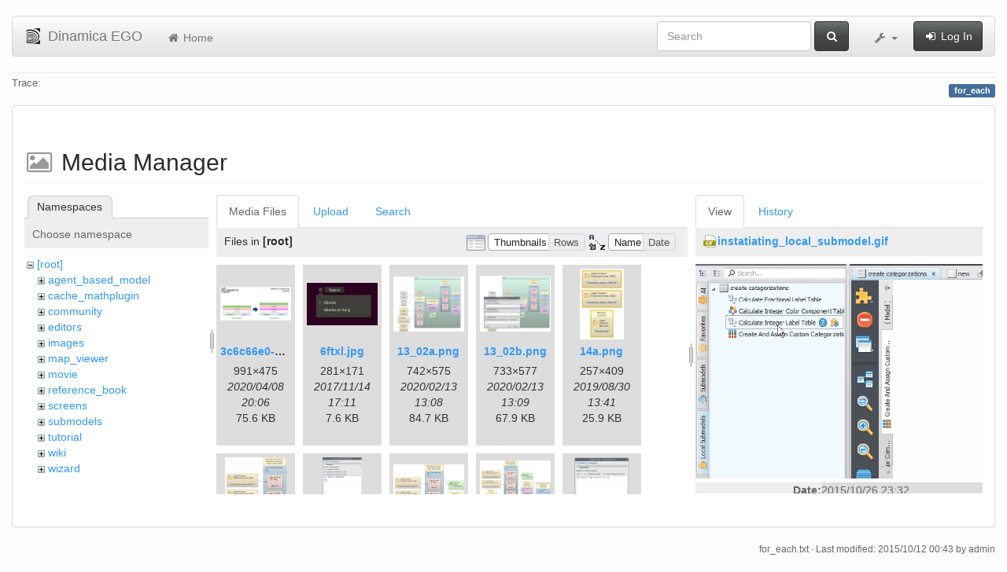

--- FILE ---
content_type: text/html; charset=utf-8
request_url: https://www.csr.ufmg.br/dinamica/dokuwiki/doku.php?id=for_each&image=instatiating_local_submodel.gif&ns=&tab_details=view&do=media&tab_files=files
body_size: 29866
content:
<!DOCTYPE html>
<html xmlns="http://www.w3.org/1999/xhtml" xml:lang="en"
  lang="en" dir="ltr" class="no-js">
<head>
  <meta charset="UTF-8" />
  <meta http-equiv="X-UA-Compatible" content="IE=edge" />
  <title>for_each [Dinamica EGO]</title>
  <script>(function(H){H.className=H.className.replace(/\bno-js\b/,'js')})(document.documentElement)</script>
  <meta name="viewport" content="width=device-width,initial-scale=1" />
  <link rel="shortcut icon" href="/dinamica/dokuwiki/lib/tpl/bootstrap3/images/favicon.ico" />
<link rel="apple-touch-icon" href="/dinamica/dokuwiki/lib/tpl/bootstrap3/images/apple-touch-icon.png" />
      <link type="text/css" rel="stylesheet" href="/dinamica/dokuwiki/lib/tpl/bootstrap3/assets/bootstrap/css/bootstrap.min.css" />
    <link type="text/css" rel="stylesheet" href="/dinamica/dokuwiki/lib/tpl/bootstrap3/assets/font-awesome/css/font-awesome.min.css" />
  <script type="text/javascript">/*<![CDATA[*/
    var TPL_CONFIG = {"tableFullWidth":1};
  /*!]]>*/</script>
  <meta name="generator" content="DokuWiki"/>
<meta name="robots" content="noindex,nofollow"/>
<link rel="search" type="application/opensearchdescription+xml" href="/dinamica/dokuwiki/lib/exe/opensearch.php" title="Dinamica EGO"/>
<link rel="start" href="/dinamica/dokuwiki/"/>
<link rel="contents" href="/dinamica/dokuwiki/doku.php?id=for_each&amp;do=index" title="Sitemap"/>
<link rel="alternate" type="application/rss+xml" title="Recent Changes" href="/dinamica/dokuwiki/feed.php"/>
<link rel="alternate" type="application/rss+xml" title="Current namespace" href="/dinamica/dokuwiki/feed.php?mode=list&amp;ns="/>
<link rel="alternate" type="text/html" title="Plain HTML" href="/dinamica/dokuwiki/doku.php?do=export_xhtml&amp;id=for_each"/>
<link rel="alternate" type="text/plain" title="Wiki Markup" href="/dinamica/dokuwiki/doku.php?do=export_raw&amp;id=for_each"/>
<link rel="stylesheet" type="text/css" href="/dinamica/dokuwiki/lib/exe/css.php?t=bootstrap3&amp;tseed=3aaee8ac0576a207c79c412156c1e2a8"/>
<!--[if gte IE 9]><!-->
<script type="text/javascript">/*<![CDATA[*/var NS='';var JSINFO = {"id":"for_each","namespace":"","relation":{"imageflow":null},"plugin_imagemap_mldummy":"\/dinamica\/dokuwiki\/lib\/exe\/fetch.php?media=wiki:dokuwiki-128.png","plugin_folded":{"hide":"hide","reveal":"reveal"},"ga":{"trackingId":"UA-67512405-1","anonymizeIp":true,"action":"media","trackOutboundLinks":false,"options":[],"pageview":"\/dinamica\/dokuwiki\/for_each?image=instatiating_local_submodel.gif&ns=&tab_details=view&tab_files=files"},"move_renameokay":false};
/*!]]>*/</script>
<script type="text/javascript" charset="utf-8" src="/dinamica/dokuwiki/lib/exe/jquery.php?tseed=23f888679b4f1dc26eef34902aca964f"></script>
<script type="text/javascript" charset="utf-8" src="/dinamica/dokuwiki/lib/exe/js.php?t=bootstrap3&amp;tseed=3aaee8ac0576a207c79c412156c1e2a8"></script>
<!--<![endif]-->
  <script type="text/javascript" src="/dinamica/dokuwiki/lib/tpl/bootstrap3/assets/bootstrap/js/bootstrap.min.js"></script>
  <style type="text/css">
    body { padding-top: 20px; }
    .toc-affix { z-index:1024; top:10px; right:10px; }
  </style>
  <!-- HTML5 shim and Respond.js for IE8 support of HTML5 elements and media queries -->
  <!-- WARNING: Respond.js doesn't work if you view the page via file:// -->
  <!--[if lt IE 9]>
  <script type="text/javascript" src="https://oss.maxcdn.com/html5shiv/3.7.2/html5shiv.min.js"></script>
  <script type="text/javascript" src="https://oss.maxcdn.com/respond/1.4.2/respond.min.js"></script>
  <![endif]-->
</head>
<body class="default page-on-panel">
  <!--[if IE 8 ]><div id="IE8"><![endif]-->
  <div id="dokuwiki__site" class="container-fluid">
    <div id="dokuwiki__top" class="site dokuwiki mode_media tpl_bootstrap3    ">

      
      <!-- header -->
      <div id="dokuwiki__header">
        <nav class="navbar  navbar-default" role="navigation">

  <div class="container-fluid">

    <div class="navbar-header">

      <button class="navbar-toggle" type="button" data-toggle="collapse" data-target=".navbar-collapse">
        <span class="icon-bar"></span>
        <span class="icon-bar"></span>
        <span class="icon-bar"></span>
      </button>

      <a href="/dinamica/dokuwiki/doku.php?id=start"  accesskey="h" title="[H]" class="navbar-brand"><img src="/dinamica/dokuwiki/lib/tpl/bootstrap3/images/logo.png" alt="Dinamica EGO" class="pull-left" id="dw__logo" width="20" height="20" /> <span id="dw__title" >Dinamica EGO</span></a>
    </div>

    <div class="collapse navbar-collapse">

      <ul class="nav navbar-nav" id="dw__navbar">
        <li>
  <a href="/dinamica/dokuwiki/doku.php?id=start" ><i class="fa fa-fw fa-home"></i> Home</a></li>
      </ul>

      <div class="navbar-right">

                  <form action="/dinamica/dokuwiki/doku.php?id=start" accept-charset="utf-8" class="navbar-form navbar-left search" id="dw__search" method="get" role="search"><div class="no"><div class="form-group"><input type="hidden" name="do" value="search" /><input id="qsearch__in" type="search" placeholder="Search" accesskey="f" name="id" class="edit form-control" title="[F]" /></div> <button type="submit" class="btn btn-default" title="Search"><i class="fa fa-fw fa-search"></i><span class="hidden-lg hidden-md hidden-sm"> Search</span></button><div id="qsearch__out" class="panel panel-default ajax_qsearch JSpopup"></div></div></form>        
        
<ul class="nav navbar-nav" id="dw__tools">


  <li class="dropdown">

    <a href="#" class="dropdown-toggle" data-toggle="dropdown" title="">
      <i class="fa fa-fw fa-wrench"></i> <span class="hidden-lg hidden-md hidden-sm">Tools</span> <span class="caret"></span>
    </a>

    <ul class="dropdown-menu tools" role="menu">
    
      <li class="dropdown-header">
        <i class="fa fa-fw fa-user"></i> User Tools      </li>
      
            <li class="divider" role="separator"></li>
      
    
      <li class="dropdown-header">
        <i class="fa fa-fw fa-wrench"></i> Site Tools      </li>
      <li class="active"><a href="/dinamica/dokuwiki/doku.php?id=for_each&amp;do=media&amp;ns="  class="action media" rel="nofollow" title="Media Manager"><i class="fa fa-fw fa-picture-o"></i> Media Manager</a></li><li><a href="/dinamica/dokuwiki/doku.php?id=for_each&amp;do=index"  class="action index" accesskey="x" rel="nofollow" title="Sitemap [X]"><i class="fa fa-fw fa-sitemap"></i> Sitemap</a></li>
            <li class="divider" role="separator"></li>
      
    
      <li class="dropdown-header">
        <i class="fa fa-fw fa-file"></i> Page Tools      </li>
      <li><a href="/dinamica/dokuwiki/doku.php?id=for_each&amp;do="  class="action show" accesskey="v" rel="nofollow" title="Show page [V]"><i class="fa fa-fw fa-pencil-square-o"></i> Show page</a></li><li><a href="/dinamica/dokuwiki/doku.php?id=for_each&amp;do=revisions"  class="action revs" accesskey="o" rel="nofollow" title="Old revisions [O]"><i class="fa fa-fw fa-clock-o"></i> Old revisions</a></li><li><a href="/dinamica/dokuwiki/doku.php?id=for_each&amp;do=backlink"  class="action backlink" rel="nofollow" title="Backlinks"><i class="fa fa-fw fa-link"></i> Backlinks</a></li><li><a href="javascript:void(0);" class="fold_unfold_all" onclick="fold_unfold_all();" rel="nofollow" title="Fold/unfold all"><span>Fold/unfold all</span></a></li><li class="plugin_move_page"><a href=""><span>Rename Page</span></a></li><li><a href="/dinamica/dokuwiki/doku.php?id=for_each&amp;do=export_odt"  class="action export_odt" rel="nofollow" title="ODT export"><span>ODT export</span></a></li><li><a href="#dokuwiki__top"  class="action top" accesskey="t" rel="nofollow" title="Back to top [T]"><i class="fa fa-fw fa-chevron-up"></i> Back to top</a></li>
      
        </ul>
  </li>


</ul>


        <ul class="nav navbar-nav">

          
                    <li>
            <span class="dw__actions">
              <a href="/dinamica/dokuwiki/doku.php?id=for_each&amp;do=login&amp;sectok="  class="action login" rel="nofollow" title="Log In"><i class="fa fa-fw fa-sign-in"></i> Log In</a>            </span>
          </li>
          
        </ul>

        
      </div>

    </div>
  </div>
</nav>

      </div>
      <!-- /header -->

            
            <div id="dw__breadcrumbs">
        <hr/>
                        <div class="dw__breadcrumbs hidden-print">
          <span class="bchead">Trace:</span>        </div>
                <hr/>
      </div>
      
      <p class="pageId text-right">
        <span class="label label-primary">for_each</span>
      </p>

      <div id="dw__msgarea">
              </div>

      <main class="main row" role="main">

        
        <!-- ********** CONTENT ********** -->
        <article id="dokuwiki__content" class="container-fluid" >

          <div class="panel panel-default" > 
            <div class="page group panel-body">

                                          
              <div class="toc-affix pull-right hidden-print" data-spy="affix" data-offset-top="150">
                              </div>

              <!-- wikipage start -->
              <div id="mediamanager__page">
<h1>Media Manager</h1>
<div class="panel namespaces">
<h2>Namespaces</h2>
<div class="panelHeader">Choose namespace</div>
<div class="panelContent" id="media__tree">

<ul class="idx">
<li class="media level0 open"><img src="/dinamica/dokuwiki/lib/images/minus.gif" alt="−" /><div class="li"><a href="/dinamica/dokuwiki/doku.php?id=for_each&amp;ns=&amp;tab_files=files&amp;do=media&amp;tab_details=view&amp;image=instatiating_local_submodel.gif" class="idx_dir">[root]</a></div>
<ul class="idx">
<li class="media level1 closed"><img src="/dinamica/dokuwiki/lib/images/plus.gif" alt="+" /><div class="li"><a href="/dinamica/dokuwiki/doku.php?id=for_each&amp;ns=agent_based_model&amp;tab_files=files&amp;do=media&amp;tab_details=view&amp;image=instatiating_local_submodel.gif" class="idx_dir">agent_based_model</a></div></li>
<li class="media level1 closed"><img src="/dinamica/dokuwiki/lib/images/plus.gif" alt="+" /><div class="li"><a href="/dinamica/dokuwiki/doku.php?id=for_each&amp;ns=cache_mathplugin&amp;tab_files=files&amp;do=media&amp;tab_details=view&amp;image=instatiating_local_submodel.gif" class="idx_dir">cache_mathplugin</a></div></li>
<li class="media level1 closed"><img src="/dinamica/dokuwiki/lib/images/plus.gif" alt="+" /><div class="li"><a href="/dinamica/dokuwiki/doku.php?id=for_each&amp;ns=community&amp;tab_files=files&amp;do=media&amp;tab_details=view&amp;image=instatiating_local_submodel.gif" class="idx_dir">community</a></div></li>
<li class="media level1 closed"><img src="/dinamica/dokuwiki/lib/images/plus.gif" alt="+" /><div class="li"><a href="/dinamica/dokuwiki/doku.php?id=for_each&amp;ns=editors&amp;tab_files=files&amp;do=media&amp;tab_details=view&amp;image=instatiating_local_submodel.gif" class="idx_dir">editors</a></div></li>
<li class="media level1 closed"><img src="/dinamica/dokuwiki/lib/images/plus.gif" alt="+" /><div class="li"><a href="/dinamica/dokuwiki/doku.php?id=for_each&amp;ns=images&amp;tab_files=files&amp;do=media&amp;tab_details=view&amp;image=instatiating_local_submodel.gif" class="idx_dir">images</a></div></li>
<li class="media level1 closed"><img src="/dinamica/dokuwiki/lib/images/plus.gif" alt="+" /><div class="li"><a href="/dinamica/dokuwiki/doku.php?id=for_each&amp;ns=map_viewer&amp;tab_files=files&amp;do=media&amp;tab_details=view&amp;image=instatiating_local_submodel.gif" class="idx_dir">map_viewer</a></div></li>
<li class="media level1 closed"><img src="/dinamica/dokuwiki/lib/images/plus.gif" alt="+" /><div class="li"><a href="/dinamica/dokuwiki/doku.php?id=for_each&amp;ns=movie&amp;tab_files=files&amp;do=media&amp;tab_details=view&amp;image=instatiating_local_submodel.gif" class="idx_dir">movie</a></div></li>
<li class="media level1 closed"><img src="/dinamica/dokuwiki/lib/images/plus.gif" alt="+" /><div class="li"><a href="/dinamica/dokuwiki/doku.php?id=for_each&amp;ns=reference_book&amp;tab_files=files&amp;do=media&amp;tab_details=view&amp;image=instatiating_local_submodel.gif" class="idx_dir">reference_book</a></div></li>
<li class="media level1 closed"><img src="/dinamica/dokuwiki/lib/images/plus.gif" alt="+" /><div class="li"><a href="/dinamica/dokuwiki/doku.php?id=for_each&amp;ns=screens&amp;tab_files=files&amp;do=media&amp;tab_details=view&amp;image=instatiating_local_submodel.gif" class="idx_dir">screens</a></div></li>
<li class="media level1 closed"><img src="/dinamica/dokuwiki/lib/images/plus.gif" alt="+" /><div class="li"><a href="/dinamica/dokuwiki/doku.php?id=for_each&amp;ns=submodels&amp;tab_files=files&amp;do=media&amp;tab_details=view&amp;image=instatiating_local_submodel.gif" class="idx_dir">submodels</a></div></li>
<li class="media level1 closed"><img src="/dinamica/dokuwiki/lib/images/plus.gif" alt="+" /><div class="li"><a href="/dinamica/dokuwiki/doku.php?id=for_each&amp;ns=tutorial&amp;tab_files=files&amp;do=media&amp;tab_details=view&amp;image=instatiating_local_submodel.gif" class="idx_dir">tutorial</a></div></li>
<li class="media level1 closed"><img src="/dinamica/dokuwiki/lib/images/plus.gif" alt="+" /><div class="li"><a href="/dinamica/dokuwiki/doku.php?id=for_each&amp;ns=wiki&amp;tab_files=files&amp;do=media&amp;tab_details=view&amp;image=instatiating_local_submodel.gif" class="idx_dir">wiki</a></div></li>
<li class="media level1 closed"><img src="/dinamica/dokuwiki/lib/images/plus.gif" alt="+" /><div class="li"><a href="/dinamica/dokuwiki/doku.php?id=for_each&amp;ns=wizard&amp;tab_files=files&amp;do=media&amp;tab_details=view&amp;image=instatiating_local_submodel.gif" class="idx_dir">wizard</a></div></li>
</ul></li>
</ul>
</div>
</div>
<div class="panel filelist">
<h2 class="a11y">Media Files</h2>
<ul class="tabs">
<li><strong>Media Files</strong></li>
<li><a href="/dinamica/dokuwiki/doku.php?id=for_each&amp;tab_files=upload&amp;do=media&amp;tab_details=view&amp;image=instatiating_local_submodel.gif&amp;ns=">Upload</a></li>
<li><a href="/dinamica/dokuwiki/doku.php?id=for_each&amp;tab_files=search&amp;do=media&amp;tab_details=view&amp;image=instatiating_local_submodel.gif&amp;ns=">Search</a></li>
</ul>
<div class="panelHeader">
<h3>Files in <strong>[root]</strong></h3>
<form class="options" method="get" action="/dinamica/dokuwiki/doku.php?id=for_each" accept-charset="utf-8"><div class="no">
<input type="hidden" name="do" value="media" /><input type="hidden" name="tab_files" value="files" /><input type="hidden" name="tab_details" value="view" /><input type="hidden" name="image" value="instatiating_local_submodel.gif" /><input type="hidden" name="ns" value="" /><ul>
<li class="listType"><label class="thumbs" for="listType__thumbs"><input type="radio" id="listType__thumbs" name="list_dwmedia" value="thumbs" checked="checked" /> <span>Thumbnails</span></label>
<label class="rows" for="listType__rows"><input type="radio" id="listType__rows" name="list_dwmedia" value="rows" /> <span>Rows</span></label>
</li>
<li class="sortBy"><label class="name" for="sortBy__name"><input type="radio" id="sortBy__name" name="sort_dwmedia" value="name" checked="checked" /> <span>Name</span></label>
<label class="date" for="sortBy__date"><input type="radio" id="sortBy__date" name="sort_dwmedia" value="date" /> <span>Date</span></label>
</li>
<li><button type="submit">Apply</button>
</li>
</ul>
</div></form>
</div>
<div class="panelContent">
<ul class="thumbs"><li><dl title="3c6c66e0-383c-4a1c-a9e6-b9c0d4c09fa4.jpg">
<dt><a id="l_:3c6c66e0-383c-4a1c-a9e6-b9c0d4c09fa4.jpg" class="image thumb" href="/dinamica/dokuwiki/doku.php?id=for_each&amp;image=3c6c66e0-383c-4a1c-a9e6-b9c0d4c09fa4.jpg&amp;ns=&amp;tab_details=view&amp;do=media&amp;tab_files=files"><img src="/dinamica/dokuwiki/lib/exe/fetch.php?w=90&amp;h=43&amp;t=1586376370&amp;tok=dcf300&amp;media=3c6c66e0-383c-4a1c-a9e6-b9c0d4c09fa4.jpg" alt="3c6c66e0-383c-4a1c-a9e6-b9c0d4c09fa4.jpg" /></a></dt>
<dd class="name"><a href="/dinamica/dokuwiki/doku.php?id=for_each&amp;image=3c6c66e0-383c-4a1c-a9e6-b9c0d4c09fa4.jpg&amp;ns=&amp;tab_details=view&amp;do=media&amp;tab_files=files" id="h_:3c6c66e0-383c-4a1c-a9e6-b9c0d4c09fa4.jpg">3c6c66e0-383c-4a1c-a9e6-b9c0d4c09fa4.jpg</a></dd>
<dd class="size">991&#215;475</dd>
<dd class="date">2020/04/08 20:06</dd>
<dd class="filesize">75.6 KB</dd>
</dl></li>
<li><dl title="6ftxl.jpg">
<dt><a id="l_:6ftxl.jpg" class="image thumb" href="/dinamica/dokuwiki/doku.php?id=for_each&amp;image=6ftxl.jpg&amp;ns=&amp;tab_details=view&amp;do=media&amp;tab_files=files"><img src="/dinamica/dokuwiki/lib/exe/fetch.php?w=90&amp;h=54&amp;t=1510679464&amp;tok=c108e8&amp;media=6ftxl.jpg" alt="6ftxl.jpg" /></a></dt>
<dd class="name"><a href="/dinamica/dokuwiki/doku.php?id=for_each&amp;image=6ftxl.jpg&amp;ns=&amp;tab_details=view&amp;do=media&amp;tab_files=files" id="h_:6ftxl.jpg">6ftxl.jpg</a></dd>
<dd class="size">281&#215;171</dd>
<dd class="date">2017/11/14 17:11</dd>
<dd class="filesize">7.6 KB</dd>
</dl></li>
<li><dl title="13_02a.png">
<dt><a id="l_:13_02a.png" class="image thumb" href="/dinamica/dokuwiki/doku.php?id=for_each&amp;image=13_02a.png&amp;ns=&amp;tab_details=view&amp;do=media&amp;tab_files=files"><img src="/dinamica/dokuwiki/lib/exe/fetch.php?w=90&amp;h=69&amp;t=1581599299&amp;tok=95669d&amp;media=13_02a.png" alt="13_02a.png" /></a></dt>
<dd class="name"><a href="/dinamica/dokuwiki/doku.php?id=for_each&amp;image=13_02a.png&amp;ns=&amp;tab_details=view&amp;do=media&amp;tab_files=files" id="h_:13_02a.png">13_02a.png</a></dd>
<dd class="size">742&#215;575</dd>
<dd class="date">2020/02/13 13:08</dd>
<dd class="filesize">84.7 KB</dd>
</dl></li>
<li><dl title="13_02b.png">
<dt><a id="l_:13_02b.png" class="image thumb" href="/dinamica/dokuwiki/doku.php?id=for_each&amp;image=13_02b.png&amp;ns=&amp;tab_details=view&amp;do=media&amp;tab_files=files"><img src="/dinamica/dokuwiki/lib/exe/fetch.php?w=90&amp;h=70&amp;t=1581599348&amp;tok=f3f686&amp;media=13_02b.png" alt="13_02b.png" /></a></dt>
<dd class="name"><a href="/dinamica/dokuwiki/doku.php?id=for_each&amp;image=13_02b.png&amp;ns=&amp;tab_details=view&amp;do=media&amp;tab_files=files" id="h_:13_02b.png">13_02b.png</a></dd>
<dd class="size">733&#215;577</dd>
<dd class="date">2020/02/13 13:09</dd>
<dd class="filesize">67.9 KB</dd>
</dl></li>
<li><dl title="14a.png">
<dt><a id="l_:14a.png" class="image thumb" href="/dinamica/dokuwiki/doku.php?id=for_each&amp;image=14a.png&amp;ns=&amp;tab_details=view&amp;do=media&amp;tab_files=files"><img src="/dinamica/dokuwiki/lib/exe/fetch.php?w=56&amp;h=90&amp;t=1567172463&amp;tok=35fca5&amp;media=14a.png" alt="14a.png" /></a></dt>
<dd class="name"><a href="/dinamica/dokuwiki/doku.php?id=for_each&amp;image=14a.png&amp;ns=&amp;tab_details=view&amp;do=media&amp;tab_files=files" id="h_:14a.png">14a.png</a></dd>
<dd class="size">257&#215;409</dd>
<dd class="date">2019/08/30 13:41</dd>
<dd class="filesize">25.9 KB</dd>
</dl></li>
<li><dl title="14b.png">
<dt><a id="l_:14b.png" class="image thumb" href="/dinamica/dokuwiki/doku.php?id=for_each&amp;image=14b.png&amp;ns=&amp;tab_details=view&amp;do=media&amp;tab_files=files"><img src="/dinamica/dokuwiki/lib/exe/fetch.php?w=78&amp;h=90&amp;t=1567172664&amp;tok=bf4c19&amp;media=14b.png" alt="14b.png" /></a></dt>
<dd class="name"><a href="/dinamica/dokuwiki/doku.php?id=for_each&amp;image=14b.png&amp;ns=&amp;tab_details=view&amp;do=media&amp;tab_files=files" id="h_:14b.png">14b.png</a></dd>
<dd class="size">438&#215;505</dd>
<dd class="date">2019/08/30 13:44</dd>
<dd class="filesize">57.5 KB</dd>
</dl></li>
<li><dl title="14c.png">
<dt><a id="l_:14c.png" class="image thumb" href="/dinamica/dokuwiki/doku.php?id=for_each&amp;image=14c.png&amp;ns=&amp;tab_details=view&amp;do=media&amp;tab_files=files"><img src="/dinamica/dokuwiki/lib/exe/fetch.php?w=50&amp;h=90&amp;t=1567172773&amp;tok=70042b&amp;media=14c.png" alt="14c.png" /></a></dt>
<dd class="name"><a href="/dinamica/dokuwiki/doku.php?id=for_each&amp;image=14c.png&amp;ns=&amp;tab_details=view&amp;do=media&amp;tab_files=files" id="h_:14c.png">14c.png</a></dd>
<dd class="size">378&#215;673</dd>
<dd class="date">2019/08/30 13:46</dd>
<dd class="filesize">96.8 KB</dd>
</dl></li>
<li><dl title="14d.png">
<dt><a id="l_:14d.png" class="image thumb" href="/dinamica/dokuwiki/doku.php?id=for_each&amp;image=14d.png&amp;ns=&amp;tab_details=view&amp;do=media&amp;tab_files=files"><img src="/dinamica/dokuwiki/lib/exe/fetch.php?w=90&amp;h=72&amp;t=1567172882&amp;tok=b9acd1&amp;media=14d.png" alt="14d.png" /></a></dt>
<dd class="name"><a href="/dinamica/dokuwiki/doku.php?id=for_each&amp;image=14d.png&amp;ns=&amp;tab_details=view&amp;do=media&amp;tab_files=files" id="h_:14d.png">14d.png</a></dd>
<dd class="size">621&#215;499</dd>
<dd class="date">2019/08/30 13:48</dd>
<dd class="filesize">81.2 KB</dd>
</dl></li>
<li><dl title="14e.png">
<dt><a id="l_:14e.png" class="image thumb" href="/dinamica/dokuwiki/doku.php?id=for_each&amp;image=14e.png&amp;ns=&amp;tab_details=view&amp;do=media&amp;tab_files=files"><img src="/dinamica/dokuwiki/lib/exe/fetch.php?w=90&amp;h=81&amp;t=1567172974&amp;tok=1ead34&amp;media=14e.png" alt="14e.png" /></a></dt>
<dd class="name"><a href="/dinamica/dokuwiki/doku.php?id=for_each&amp;image=14e.png&amp;ns=&amp;tab_details=view&amp;do=media&amp;tab_files=files" id="h_:14e.png">14e.png</a></dd>
<dd class="size">831&#215;751</dd>
<dd class="date">2019/08/30 13:49</dd>
<dd class="filesize">132.3 KB</dd>
</dl></li>
<li><dl title="14f.png">
<dt><a id="l_:14f.png" class="image thumb" href="/dinamica/dokuwiki/doku.php?id=for_each&amp;image=14f.png&amp;ns=&amp;tab_details=view&amp;do=media&amp;tab_files=files"><img src="/dinamica/dokuwiki/lib/exe/fetch.php?w=70&amp;h=90&amp;t=1567173044&amp;tok=9eb79c&amp;media=14f.png" alt="14f.png" /></a></dt>
<dd class="name"><a href="/dinamica/dokuwiki/doku.php?id=for_each&amp;image=14f.png&amp;ns=&amp;tab_details=view&amp;do=media&amp;tab_files=files" id="h_:14f.png">14f.png</a></dd>
<dd class="size">385&#215;492</dd>
<dd class="date">2019/08/30 13:50</dd>
<dd class="filesize">53.2 KB</dd>
</dl></li>
<li><dl title="14g.png">
<dt><a id="l_:14g.png" class="image thumb" href="/dinamica/dokuwiki/doku.php?id=for_each&amp;image=14g.png&amp;ns=&amp;tab_details=view&amp;do=media&amp;tab_files=files"><img src="/dinamica/dokuwiki/lib/exe/fetch.php?w=75&amp;h=90&amp;t=1567173126&amp;tok=4eaadd&amp;media=14g.png" alt="14g.png" /></a></dt>
<dd class="name"><a href="/dinamica/dokuwiki/doku.php?id=for_each&amp;image=14g.png&amp;ns=&amp;tab_details=view&amp;do=media&amp;tab_files=files" id="h_:14g.png">14g.png</a></dd>
<dd class="size">421&#215;502</dd>
<dd class="date">2019/08/30 13:52</dd>
<dd class="filesize">42.6 KB</dd>
</dl></li>
<li><dl title="14h.png">
<dt><a id="l_:14h.png" class="image thumb" href="/dinamica/dokuwiki/doku.php?id=for_each&amp;image=14h.png&amp;ns=&amp;tab_details=view&amp;do=media&amp;tab_files=files"><img src="/dinamica/dokuwiki/lib/exe/fetch.php?w=90&amp;h=56&amp;t=1567173219&amp;tok=efacb1&amp;media=14h.png" alt="14h.png" /></a></dt>
<dd class="name"><a href="/dinamica/dokuwiki/doku.php?id=for_each&amp;image=14h.png&amp;ns=&amp;tab_details=view&amp;do=media&amp;tab_files=files" id="h_:14h.png">14h.png</a></dd>
<dd class="size">1192&#215;749</dd>
<dd class="date">2019/08/30 13:53</dd>
<dd class="filesize">149.5 KB</dd>
</dl></li>
<li><dl title="14i.png">
<dt><a id="l_:14i.png" class="image thumb" href="/dinamica/dokuwiki/doku.php?id=for_each&amp;image=14i.png&amp;ns=&amp;tab_details=view&amp;do=media&amp;tab_files=files"><img src="/dinamica/dokuwiki/lib/exe/fetch.php?w=90&amp;h=21&amp;t=1567173285&amp;tok=2836a9&amp;media=14i.png" alt="14i.png" /></a></dt>
<dd class="name"><a href="/dinamica/dokuwiki/doku.php?id=for_each&amp;image=14i.png&amp;ns=&amp;tab_details=view&amp;do=media&amp;tab_files=files" id="h_:14i.png">14i.png</a></dd>
<dd class="size">595&#215;143</dd>
<dd class="date">2019/08/30 13:54</dd>
<dd class="filesize">24.6 KB</dd>
</dl></li>
<li><dl title="14j.png">
<dt><a id="l_:14j.png" class="image thumb" href="/dinamica/dokuwiki/doku.php?id=for_each&amp;image=14j.png&amp;ns=&amp;tab_details=view&amp;do=media&amp;tab_files=files"><img src="/dinamica/dokuwiki/lib/exe/fetch.php?w=90&amp;h=64&amp;t=1567173420&amp;tok=54cc20&amp;media=14j.png" alt="14j.png" /></a></dt>
<dd class="name"><a href="/dinamica/dokuwiki/doku.php?id=for_each&amp;image=14j.png&amp;ns=&amp;tab_details=view&amp;do=media&amp;tab_files=files" id="h_:14j.png">14j.png</a></dd>
<dd class="size">797&#215;574</dd>
<dd class="date">2019/08/30 13:57</dd>
<dd class="filesize">146.1 KB</dd>
</dl></li>
<li><dl title="14k.png">
<dt><a id="l_:14k.png" class="image thumb" href="/dinamica/dokuwiki/doku.php?id=for_each&amp;image=14k.png&amp;ns=&amp;tab_details=view&amp;do=media&amp;tab_files=files"><img src="/dinamica/dokuwiki/lib/exe/fetch.php?w=73&amp;h=90&amp;t=1567173485&amp;tok=79438e&amp;media=14k.png" alt="14k.png" /></a></dt>
<dd class="name"><a href="/dinamica/dokuwiki/doku.php?id=for_each&amp;image=14k.png&amp;ns=&amp;tab_details=view&amp;do=media&amp;tab_files=files" id="h_:14k.png">14k.png</a></dd>
<dd class="size">373&#215;455</dd>
<dd class="date">2019/08/30 13:58</dd>
<dd class="filesize">41.8 KB</dd>
</dl></li>
<li><dl title="14l.png">
<dt><a id="l_:14l.png" class="image thumb" href="/dinamica/dokuwiki/doku.php?id=for_each&amp;image=14l.png&amp;ns=&amp;tab_details=view&amp;do=media&amp;tab_files=files"><img src="/dinamica/dokuwiki/lib/exe/fetch.php?w=82&amp;h=90&amp;t=1567173562&amp;tok=b4a0fe&amp;media=14l.png" alt="14l.png" /></a></dt>
<dd class="name"><a href="/dinamica/dokuwiki/doku.php?id=for_each&amp;image=14l.png&amp;ns=&amp;tab_details=view&amp;do=media&amp;tab_files=files" id="h_:14l.png">14l.png</a></dd>
<dd class="size">383&#215;417</dd>
<dd class="date">2019/08/30 13:59</dd>
<dd class="filesize">35 KB</dd>
</dl></li>
<li><dl title="14m.png">
<dt><a id="l_:14m.png" class="image thumb" href="/dinamica/dokuwiki/doku.php?id=for_each&amp;image=14m.png&amp;ns=&amp;tab_details=view&amp;do=media&amp;tab_files=files"><img src="/dinamica/dokuwiki/lib/exe/fetch.php?w=74&amp;h=90&amp;t=1567173644&amp;tok=06e518&amp;media=14m.png" alt="14m.png" /></a></dt>
<dd class="name"><a href="/dinamica/dokuwiki/doku.php?id=for_each&amp;image=14m.png&amp;ns=&amp;tab_details=view&amp;do=media&amp;tab_files=files" id="h_:14m.png">14m.png</a></dd>
<dd class="size">373&#215;453</dd>
<dd class="date">2019/08/30 14:00</dd>
<dd class="filesize">41.1 KB</dd>
</dl></li>
<li><dl title="14n.png">
<dt><a id="l_:14n.png" class="image thumb" href="/dinamica/dokuwiki/doku.php?id=for_each&amp;image=14n.png&amp;ns=&amp;tab_details=view&amp;do=media&amp;tab_files=files"><img src="/dinamica/dokuwiki/lib/exe/fetch.php?w=90&amp;h=41&amp;t=1567173720&amp;tok=c10ca0&amp;media=14n.png" alt="14n.png" /></a></dt>
<dd class="name"><a href="/dinamica/dokuwiki/doku.php?id=for_each&amp;image=14n.png&amp;ns=&amp;tab_details=view&amp;do=media&amp;tab_files=files" id="h_:14n.png">14n.png</a></dd>
<dd class="size">616&#215;284</dd>
<dd class="date">2019/08/30 14:02</dd>
<dd class="filesize">79 KB</dd>
</dl></li>
<li><dl title="14o.png">
<dt><a id="l_:14o.png" class="image thumb" href="/dinamica/dokuwiki/doku.php?id=for_each&amp;image=14o.png&amp;ns=&amp;tab_details=view&amp;do=media&amp;tab_files=files"><img src="/dinamica/dokuwiki/lib/exe/fetch.php?w=90&amp;h=43&amp;t=1567173791&amp;tok=a9e0c4&amp;media=14o.png" alt="14o.png" /></a></dt>
<dd class="name"><a href="/dinamica/dokuwiki/doku.php?id=for_each&amp;image=14o.png&amp;ns=&amp;tab_details=view&amp;do=media&amp;tab_files=files" id="h_:14o.png">14o.png</a></dd>
<dd class="size">526&#215;256</dd>
<dd class="date">2019/08/30 14:03</dd>
<dd class="filesize">61 KB</dd>
</dl></li>
<li><dl title="14p.png">
<dt><a id="l_:14p.png" class="image thumb" href="/dinamica/dokuwiki/doku.php?id=for_each&amp;image=14p.png&amp;ns=&amp;tab_details=view&amp;do=media&amp;tab_files=files"><img src="/dinamica/dokuwiki/lib/exe/fetch.php?w=89&amp;h=41&amp;t=1567173886&amp;tok=578c76&amp;media=14p.png" alt="14p.png" /></a></dt>
<dd class="name"><a href="/dinamica/dokuwiki/doku.php?id=for_each&amp;image=14p.png&amp;ns=&amp;tab_details=view&amp;do=media&amp;tab_files=files" id="h_:14p.png">14p.png</a></dd>
<dd class="size">702&#215;327</dd>
<dd class="date">2019/08/30 14:04</dd>
<dd class="filesize">99.8 KB</dd>
</dl></li>
<li><dl title="14q.png">
<dt><a id="l_:14q.png" class="image thumb" href="/dinamica/dokuwiki/doku.php?id=for_each&amp;image=14q.png&amp;ns=&amp;tab_details=view&amp;do=media&amp;tab_files=files"><img src="/dinamica/dokuwiki/lib/exe/fetch.php?w=90&amp;h=41&amp;t=1567173985&amp;tok=10cef2&amp;media=14q.png" alt="14q.png" /></a></dt>
<dd class="name"><a href="/dinamica/dokuwiki/doku.php?id=for_each&amp;image=14q.png&amp;ns=&amp;tab_details=view&amp;do=media&amp;tab_files=files" id="h_:14q.png">14q.png</a></dd>
<dd class="size">1592&#215;742</dd>
<dd class="date">2019/08/30 14:06</dd>
<dd class="filesize">162.2 KB</dd>
</dl></li>
<li><dl title="14r.png">
<dt><a id="l_:14r.png" class="image thumb" href="/dinamica/dokuwiki/doku.php?id=for_each&amp;image=14r.png&amp;ns=&amp;tab_details=view&amp;do=media&amp;tab_files=files"><img src="/dinamica/dokuwiki/lib/exe/fetch.php?w=90&amp;h=75&amp;t=1567174035&amp;tok=fc2413&amp;media=14r.png" alt="14r.png" /></a></dt>
<dd class="name"><a href="/dinamica/dokuwiki/doku.php?id=for_each&amp;image=14r.png&amp;ns=&amp;tab_details=view&amp;do=media&amp;tab_files=files" id="h_:14r.png">14r.png</a></dd>
<dd class="size">602&#215;503</dd>
<dd class="date">2019/08/30 14:07</dd>
<dd class="filesize">62.5 KB</dd>
</dl></li>
<li><dl title="15a.png">
<dt><a id="l_:15a.png" class="image thumb" href="/dinamica/dokuwiki/doku.php?id=for_each&amp;image=15a.png&amp;ns=&amp;tab_details=view&amp;do=media&amp;tab_files=files"><img src="/dinamica/dokuwiki/lib/exe/fetch.php?w=90&amp;h=53&amp;t=1567177599&amp;tok=a6905a&amp;media=15a.png" alt="15a.png" /></a></dt>
<dd class="name"><a href="/dinamica/dokuwiki/doku.php?id=for_each&amp;image=15a.png&amp;ns=&amp;tab_details=view&amp;do=media&amp;tab_files=files" id="h_:15a.png">15a.png</a></dd>
<dd class="size">745&#215;445</dd>
<dd class="date">2019/08/30 15:06</dd>
<dd class="filesize">69.4 KB</dd>
</dl></li>
<li><dl title="15b.png">
<dt><a id="l_:15b.png" class="image thumb" href="/dinamica/dokuwiki/doku.php?id=for_each&amp;image=15b.png&amp;ns=&amp;tab_details=view&amp;do=media&amp;tab_files=files"><img src="/dinamica/dokuwiki/lib/exe/fetch.php?w=78&amp;h=90&amp;t=1567177641&amp;tok=cbfefb&amp;media=15b.png" alt="15b.png" /></a></dt>
<dd class="name"><a href="/dinamica/dokuwiki/doku.php?id=for_each&amp;image=15b.png&amp;ns=&amp;tab_details=view&amp;do=media&amp;tab_files=files" id="h_:15b.png">15b.png</a></dd>
<dd class="size">375&#215;430</dd>
<dd class="date">2019/08/30 15:07</dd>
<dd class="filesize">33.9 KB</dd>
</dl></li>
<li><dl title="15c.png">
<dt><a id="l_:15c.png" class="image thumb" href="/dinamica/dokuwiki/doku.php?id=for_each&amp;image=15c.png&amp;ns=&amp;tab_details=view&amp;do=media&amp;tab_files=files"><img src="/dinamica/dokuwiki/lib/exe/fetch.php?w=82&amp;h=90&amp;t=1567177705&amp;tok=c5ba24&amp;media=15c.png" alt="15c.png" /></a></dt>
<dd class="name"><a href="/dinamica/dokuwiki/doku.php?id=for_each&amp;image=15c.png&amp;ns=&amp;tab_details=view&amp;do=media&amp;tab_files=files" id="h_:15c.png">15c.png</a></dd>
<dd class="size">386&#215;419</dd>
<dd class="date">2019/08/30 15:08</dd>
<dd class="filesize">38.6 KB</dd>
</dl></li>
<li><dl title="15d.png">
<dt><a id="l_:15d.png" class="image thumb" href="/dinamica/dokuwiki/doku.php?id=for_each&amp;image=15d.png&amp;ns=&amp;tab_details=view&amp;do=media&amp;tab_files=files"><img src="/dinamica/dokuwiki/lib/exe/fetch.php?w=90&amp;h=35&amp;t=1567177795&amp;tok=4dbcc3&amp;media=15d.png" alt="15d.png" /></a></dt>
<dd class="name"><a href="/dinamica/dokuwiki/doku.php?id=for_each&amp;image=15d.png&amp;ns=&amp;tab_details=view&amp;do=media&amp;tab_files=files" id="h_:15d.png">15d.png</a></dd>
<dd class="size">1603&#215;636</dd>
<dd class="date">2019/08/30 15:09</dd>
<dd class="filesize">142.8 KB</dd>
</dl></li>
<li><dl title="15e.png">
<dt><a id="l_:15e.png" class="image thumb" href="/dinamica/dokuwiki/doku.php?id=for_each&amp;image=15e.png&amp;ns=&amp;tab_details=view&amp;do=media&amp;tab_files=files"><img src="/dinamica/dokuwiki/lib/exe/fetch.php?w=62&amp;h=90&amp;t=1567177877&amp;tok=4b5696&amp;media=15e.png" alt="15e.png" /></a></dt>
<dd class="name"><a href="/dinamica/dokuwiki/doku.php?id=for_each&amp;image=15e.png&amp;ns=&amp;tab_details=view&amp;do=media&amp;tab_files=files" id="h_:15e.png">15e.png</a></dd>
<dd class="size">599&#215;857</dd>
<dd class="date">2019/08/30 15:11</dd>
<dd class="filesize">67 KB</dd>
</dl></li>
<li><dl title="a.png">
<dt><a id="l_:a.png" class="image thumb" href="/dinamica/dokuwiki/doku.php?id=for_each&amp;image=a.png&amp;ns=&amp;tab_details=view&amp;do=media&amp;tab_files=files"><img src="/dinamica/dokuwiki/lib/exe/fetch.php?w=90&amp;h=13&amp;t=1566417590&amp;tok=a64913&amp;media=a.png" alt="a.png" /></a></dt>
<dd class="name"><a href="/dinamica/dokuwiki/doku.php?id=for_each&amp;image=a.png&amp;ns=&amp;tab_details=view&amp;do=media&amp;tab_files=files" id="h_:a.png">a.png</a></dd>
<dd class="size">734&#215;114</dd>
<dd class="date">2019/08/21 19:59</dd>
<dd class="filesize">31.5 KB</dd>
</dl></li>
<li><dl title="a1.png">
<dt><a id="l_:a1.png" class="image thumb" href="/dinamica/dokuwiki/doku.php?id=for_each&amp;image=a1.png&amp;ns=&amp;tab_details=view&amp;do=media&amp;tab_files=files"><img src="/dinamica/dokuwiki/lib/exe/fetch.php?w=90&amp;h=54&amp;t=1625670476&amp;tok=8b913e&amp;media=a1.png" alt="a1.png" /></a></dt>
<dd class="name"><a href="/dinamica/dokuwiki/doku.php?id=for_each&amp;image=a1.png&amp;ns=&amp;tab_details=view&amp;do=media&amp;tab_files=files" id="h_:a1.png">a1.png</a></dd>
<dd class="size">585&#215;355</dd>
<dd class="date">2021/07/07 15:07</dd>
<dd class="filesize">2.2 KB</dd>
</dl></li>
<li><dl title="a2.png">
<dt><a id="l_:a2.png" class="image thumb" href="/dinamica/dokuwiki/doku.php?id=for_each&amp;image=a2.png&amp;ns=&amp;tab_details=view&amp;do=media&amp;tab_files=files"><img src="/dinamica/dokuwiki/lib/exe/fetch.php?w=90&amp;h=44&amp;t=1625671085&amp;tok=937a71&amp;media=a2.png" alt="a2.png" /></a></dt>
<dd class="name"><a href="/dinamica/dokuwiki/doku.php?id=for_each&amp;image=a2.png&amp;ns=&amp;tab_details=view&amp;do=media&amp;tab_files=files" id="h_:a2.png">a2.png</a></dd>
<dd class="size">1763&#215;875</dd>
<dd class="date">2021/07/07 15:18</dd>
<dd class="filesize">626.6 KB</dd>
</dl></li>
<li><dl title="a3.png">
<dt><a id="l_:a3.png" class="image thumb" href="/dinamica/dokuwiki/doku.php?id=for_each&amp;image=a3.png&amp;ns=&amp;tab_details=view&amp;do=media&amp;tab_files=files"><img src="/dinamica/dokuwiki/lib/exe/fetch.php?w=90&amp;h=44&amp;t=1625671212&amp;tok=61ffaa&amp;media=a3.png" alt="a3.png" /></a></dt>
<dd class="name"><a href="/dinamica/dokuwiki/doku.php?id=for_each&amp;image=a3.png&amp;ns=&amp;tab_details=view&amp;do=media&amp;tab_files=files" id="h_:a3.png">a3.png</a></dd>
<dd class="size">1849&#215;919</dd>
<dd class="date">2021/07/07 15:20</dd>
<dd class="filesize">323.5 KB</dd>
</dl></li>
<li><dl title="a4.png">
<dt><a id="l_:a4.png" class="image thumb" href="/dinamica/dokuwiki/doku.php?id=for_each&amp;image=a4.png&amp;ns=&amp;tab_details=view&amp;do=media&amp;tab_files=files"><img src="/dinamica/dokuwiki/lib/exe/fetch.php?w=90&amp;h=44&amp;t=1625671212&amp;tok=7c56a2&amp;media=a4.png" alt="a4.png" /></a></dt>
<dd class="name"><a href="/dinamica/dokuwiki/doku.php?id=for_each&amp;image=a4.png&amp;ns=&amp;tab_details=view&amp;do=media&amp;tab_files=files" id="h_:a4.png">a4.png</a></dd>
<dd class="size">1374&#215;682</dd>
<dd class="date">2021/07/07 15:20</dd>
<dd class="filesize">26.2 KB</dd>
</dl></li>
<li><dl title="a5.png">
<dt><a id="l_:a5.png" class="image thumb" href="/dinamica/dokuwiki/doku.php?id=for_each&amp;image=a5.png&amp;ns=&amp;tab_details=view&amp;do=media&amp;tab_files=files"><img src="/dinamica/dokuwiki/lib/exe/fetch.php?w=90&amp;h=44&amp;t=1625671212&amp;tok=e9315d&amp;media=a5.png" alt="a5.png" /></a></dt>
<dd class="name"><a href="/dinamica/dokuwiki/doku.php?id=for_each&amp;image=a5.png&amp;ns=&amp;tab_details=view&amp;do=media&amp;tab_files=files" id="h_:a5.png">a5.png</a></dd>
<dd class="size">1374&#215;686</dd>
<dd class="date">2021/07/07 15:20</dd>
<dd class="filesize">32.2 KB</dd>
</dl></li>
<li><dl title="a6.png">
<dt><a id="l_:a6.png" class="image thumb" href="/dinamica/dokuwiki/doku.php?id=for_each&amp;image=a6.png&amp;ns=&amp;tab_details=view&amp;do=media&amp;tab_files=files"><img src="/dinamica/dokuwiki/lib/exe/fetch.php?w=90&amp;h=46&amp;t=1625671212&amp;tok=6c9396&amp;media=a6.png" alt="a6.png" /></a></dt>
<dd class="name"><a href="/dinamica/dokuwiki/doku.php?id=for_each&amp;image=a6.png&amp;ns=&amp;tab_details=view&amp;do=media&amp;tab_files=files" id="h_:a6.png">a6.png</a></dd>
<dd class="size">706&#215;368</dd>
<dd class="date">2021/07/07 15:20</dd>
<dd class="filesize">9.5 KB</dd>
</dl></li>
<li><dl title="a7.png">
<dt><a id="l_:a7.png" class="image thumb" href="/dinamica/dokuwiki/doku.php?id=for_each&amp;image=a7.png&amp;ns=&amp;tab_details=view&amp;do=media&amp;tab_files=files"><img src="/dinamica/dokuwiki/lib/exe/fetch.php?w=90&amp;h=44&amp;t=1625671213&amp;tok=34edf3&amp;media=a7.png" alt="a7.png" /></a></dt>
<dd class="name"><a href="/dinamica/dokuwiki/doku.php?id=for_each&amp;image=a7.png&amp;ns=&amp;tab_details=view&amp;do=media&amp;tab_files=files" id="h_:a7.png">a7.png</a></dd>
<dd class="size">1811&#215;901</dd>
<dd class="date">2021/07/07 15:20</dd>
<dd class="filesize">721.4 KB</dd>
</dl></li>
<li><dl title="a8.png">
<dt><a id="l_:a8.png" class="image thumb" href="/dinamica/dokuwiki/doku.php?id=for_each&amp;image=a8.png&amp;ns=&amp;tab_details=view&amp;do=media&amp;tab_files=files"><img src="/dinamica/dokuwiki/lib/exe/fetch.php?w=90&amp;h=44&amp;t=1625671213&amp;tok=e70c62&amp;media=a8.png" alt="a8.png" /></a></dt>
<dd class="name"><a href="/dinamica/dokuwiki/doku.php?id=for_each&amp;image=a8.png&amp;ns=&amp;tab_details=view&amp;do=media&amp;tab_files=files" id="h_:a8.png">a8.png</a></dd>
<dd class="size">1857&#215;923</dd>
<dd class="date">2021/07/07 15:20</dd>
<dd class="filesize">53 KB</dd>
</dl></li>
<li><dl title="a9.png">
<dt><a id="l_:a9.png" class="image thumb" href="/dinamica/dokuwiki/doku.php?id=for_each&amp;image=a9.png&amp;ns=&amp;tab_details=view&amp;do=media&amp;tab_files=files"><img src="/dinamica/dokuwiki/lib/exe/fetch.php?w=90&amp;h=44&amp;t=1625671213&amp;tok=c21b0d&amp;media=a9.png" alt="a9.png" /></a></dt>
<dd class="name"><a href="/dinamica/dokuwiki/doku.php?id=for_each&amp;image=a9.png&amp;ns=&amp;tab_details=view&amp;do=media&amp;tab_files=files" id="h_:a9.png">a9.png</a></dd>
<dd class="size">1799&#215;895</dd>
<dd class="date">2021/07/07 15:20</dd>
<dd class="filesize">156.6 KB</dd>
</dl></li>
<li><dl title="a10.png">
<dt><a id="l_:a10.png" class="image thumb" href="/dinamica/dokuwiki/doku.php?id=for_each&amp;image=a10.png&amp;ns=&amp;tab_details=view&amp;do=media&amp;tab_files=files"><img src="/dinamica/dokuwiki/lib/exe/fetch.php?w=90&amp;h=44&amp;t=1625671213&amp;tok=0b0db7&amp;media=a10.png" alt="a10.png" /></a></dt>
<dd class="name"><a href="/dinamica/dokuwiki/doku.php?id=for_each&amp;image=a10.png&amp;ns=&amp;tab_details=view&amp;do=media&amp;tab_files=files" id="h_:a10.png">a10.png</a></dd>
<dd class="size">1851&#215;921</dd>
<dd class="date">2021/07/07 15:20</dd>
<dd class="filesize">49.7 KB</dd>
</dl></li>
<li><dl title="a11.png">
<dt><a id="l_:a11.png" class="image thumb" href="/dinamica/dokuwiki/doku.php?id=for_each&amp;image=a11.png&amp;ns=&amp;tab_details=view&amp;do=media&amp;tab_files=files"><img src="/dinamica/dokuwiki/lib/exe/fetch.php?w=90&amp;h=44&amp;t=1625671213&amp;tok=5fb5a2&amp;media=a11.png" alt="a11.png" /></a></dt>
<dd class="name"><a href="/dinamica/dokuwiki/doku.php?id=for_each&amp;image=a11.png&amp;ns=&amp;tab_details=view&amp;do=media&amp;tab_files=files" id="h_:a11.png">a11.png</a></dd>
<dd class="size">1153&#215;571</dd>
<dd class="date">2021/07/07 15:20</dd>
<dd class="filesize">8.7 KB</dd>
</dl></li>
<li><dl title="a12.png">
<dt><a id="l_:a12.png" class="image thumb" href="/dinamica/dokuwiki/doku.php?id=for_each&amp;image=a12.png&amp;ns=&amp;tab_details=view&amp;do=media&amp;tab_files=files"><img src="/dinamica/dokuwiki/lib/exe/fetch.php?w=90&amp;h=45&amp;t=1625671213&amp;tok=818bb7&amp;media=a12.png" alt="a12.png" /></a></dt>
<dd class="name"><a href="/dinamica/dokuwiki/doku.php?id=for_each&amp;image=a12.png&amp;ns=&amp;tab_details=view&amp;do=media&amp;tab_files=files" id="h_:a12.png">a12.png</a></dd>
<dd class="size">1635&#215;821</dd>
<dd class="date">2021/07/07 15:20</dd>
<dd class="filesize">43.2 KB</dd>
</dl></li>
<li><dl title="a13.png">
<dt><a id="l_:a13.png" class="image thumb" href="/dinamica/dokuwiki/doku.php?id=for_each&amp;image=a13.png&amp;ns=&amp;tab_details=view&amp;do=media&amp;tab_files=files"><img src="/dinamica/dokuwiki/lib/exe/fetch.php?w=90&amp;h=55&amp;t=1625671213&amp;tok=bdc61a&amp;media=a13.png" alt="a13.png" /></a></dt>
<dd class="name"><a href="/dinamica/dokuwiki/doku.php?id=for_each&amp;image=a13.png&amp;ns=&amp;tab_details=view&amp;do=media&amp;tab_files=files" id="h_:a13.png">a13.png</a></dd>
<dd class="size">2169&#215;1333</dd>
<dd class="date">2021/07/07 15:20</dd>
<dd class="filesize">89.9 KB</dd>
</dl></li>
<li><dl title="aaa2.png">
<dt><a id="l_:aaa2.png" class="image thumb" href="/dinamica/dokuwiki/doku.php?id=for_each&amp;image=aaa2.png&amp;ns=&amp;tab_details=view&amp;do=media&amp;tab_files=files"><img src="/dinamica/dokuwiki/lib/exe/fetch.php?w=89&amp;h=19&amp;t=1581705635&amp;tok=9c5c21&amp;media=aaa2.png" alt="aaa2.png" /></a></dt>
<dd class="name"><a href="/dinamica/dokuwiki/doku.php?id=for_each&amp;image=aaa2.png&amp;ns=&amp;tab_details=view&amp;do=media&amp;tab_files=files" id="h_:aaa2.png">aaa2.png</a></dd>
<dd class="size">1142&#215;246</dd>
<dd class="date">2020/02/14 18:40</dd>
<dd class="filesize">28.3 KB</dd>
</dl></li>
<li><dl title="aaa3.png">
<dt><a id="l_:aaa3.png" class="image thumb" href="/dinamica/dokuwiki/doku.php?id=for_each&amp;image=aaa3.png&amp;ns=&amp;tab_details=view&amp;do=media&amp;tab_files=files"><img src="/dinamica/dokuwiki/lib/exe/fetch.php?w=90&amp;h=31&amp;t=1581705920&amp;tok=8dd375&amp;media=aaa3.png" alt="aaa3.png" /></a></dt>
<dd class="name"><a href="/dinamica/dokuwiki/doku.php?id=for_each&amp;image=aaa3.png&amp;ns=&amp;tab_details=view&amp;do=media&amp;tab_files=files" id="h_:aaa3.png">aaa3.png</a></dd>
<dd class="size">1416&#215;489</dd>
<dd class="date">2020/02/14 18:45</dd>
<dd class="filesize">125.5 KB</dd>
</dl></li>
<li><dl title="aaa4.png">
<dt><a id="l_:aaa4.png" class="image thumb" href="/dinamica/dokuwiki/doku.php?id=for_each&amp;image=aaa4.png&amp;ns=&amp;tab_details=view&amp;do=media&amp;tab_files=files"><img src="/dinamica/dokuwiki/lib/exe/fetch.php?w=90&amp;h=43&amp;t=1581706151&amp;tok=d77e0b&amp;media=aaa4.png" alt="aaa4.png" /></a></dt>
<dd class="name"><a href="/dinamica/dokuwiki/doku.php?id=for_each&amp;image=aaa4.png&amp;ns=&amp;tab_details=view&amp;do=media&amp;tab_files=files" id="h_:aaa4.png">aaa4.png</a></dd>
<dd class="size">517&#215;251</dd>
<dd class="date">2020/02/14 18:49</dd>
<dd class="filesize">51.6 KB</dd>
</dl></li>
<li><dl title="aaa5.png">
<dt><a id="l_:aaa5.png" class="image thumb" href="/dinamica/dokuwiki/doku.php?id=for_each&amp;image=aaa5.png&amp;ns=&amp;tab_details=view&amp;do=media&amp;tab_files=files"><img src="/dinamica/dokuwiki/lib/exe/fetch.php?w=90&amp;h=61&amp;t=1581706176&amp;tok=ec691b&amp;media=aaa5.png" alt="aaa5.png" /></a></dt>
<dd class="name"><a href="/dinamica/dokuwiki/doku.php?id=for_each&amp;image=aaa5.png&amp;ns=&amp;tab_details=view&amp;do=media&amp;tab_files=files" id="h_:aaa5.png">aaa5.png</a></dd>
<dd class="size">773&#215;530</dd>
<dd class="date">2020/02/14 18:49</dd>
<dd class="filesize">95.8 KB</dd>
</dl></li>
<li><dl title="aaa6.png">
<dt><a id="l_:aaa6.png" class="image thumb" href="/dinamica/dokuwiki/doku.php?id=for_each&amp;image=aaa6.png&amp;ns=&amp;tab_details=view&amp;do=media&amp;tab_files=files"><img src="/dinamica/dokuwiki/lib/exe/fetch.php?w=90&amp;h=56&amp;t=1581707004&amp;tok=9a9ec5&amp;media=aaa6.png" alt="aaa6.png" /></a></dt>
<dd class="name"><a href="/dinamica/dokuwiki/doku.php?id=for_each&amp;image=aaa6.png&amp;ns=&amp;tab_details=view&amp;do=media&amp;tab_files=files" id="h_:aaa6.png">aaa6.png</a></dd>
<dd class="size">864&#215;540</dd>
<dd class="date">2020/02/14 19:03</dd>
<dd class="filesize">72.7 KB</dd>
</dl></li>
<li><dl title="aaa7.png">
<dt><a id="l_:aaa7.png" class="image thumb" href="/dinamica/dokuwiki/doku.php?id=for_each&amp;image=aaa7.png&amp;ns=&amp;tab_details=view&amp;do=media&amp;tab_files=files"><img src="/dinamica/dokuwiki/lib/exe/fetch.php?w=90&amp;h=69&amp;t=1581707342&amp;tok=33287a&amp;media=aaa7.png" alt="aaa7.png" /></a></dt>
<dd class="name"><a href="/dinamica/dokuwiki/doku.php?id=for_each&amp;image=aaa7.png&amp;ns=&amp;tab_details=view&amp;do=media&amp;tab_files=files" id="h_:aaa7.png">aaa7.png</a></dd>
<dd class="size">567&#215;438</dd>
<dd class="date">2020/02/14 19:09</dd>
<dd class="filesize">47.3 KB</dd>
</dl></li>
<li><dl title="aaa8.png">
<dt><a id="l_:aaa8.png" class="image thumb" href="/dinamica/dokuwiki/doku.php?id=for_each&amp;image=aaa8.png&amp;ns=&amp;tab_details=view&amp;do=media&amp;tab_files=files"><img src="/dinamica/dokuwiki/lib/exe/fetch.php?w=90&amp;h=43&amp;t=1581707464&amp;tok=32c778&amp;media=aaa8.png" alt="aaa8.png" /></a></dt>
<dd class="name"><a href="/dinamica/dokuwiki/doku.php?id=for_each&amp;image=aaa8.png&amp;ns=&amp;tab_details=view&amp;do=media&amp;tab_files=files" id="h_:aaa8.png">aaa8.png</a></dd>
<dd class="size">1152&#215;562</dd>
<dd class="date">2020/02/14 19:11</dd>
<dd class="filesize">99.3 KB</dd>
</dl></li>
<li><dl title="aaa10.png">
<dt><a id="l_:aaa10.png" class="image thumb" href="/dinamica/dokuwiki/doku.php?id=for_each&amp;image=aaa10.png&amp;ns=&amp;tab_details=view&amp;do=media&amp;tab_files=files"><img src="/dinamica/dokuwiki/lib/exe/fetch.php?w=90&amp;h=27&amp;t=1581708252&amp;tok=cf7f8f&amp;media=aaa10.png" alt="aaa10.png" /></a></dt>
<dd class="name"><a href="/dinamica/dokuwiki/doku.php?id=for_each&amp;image=aaa10.png&amp;ns=&amp;tab_details=view&amp;do=media&amp;tab_files=files" id="h_:aaa10.png">aaa10.png</a></dd>
<dd class="size">618&#215;191</dd>
<dd class="date">2020/02/14 19:24</dd>
<dd class="filesize">45.1 KB</dd>
</dl></li>
<li><dl title="aaa11.png">
<dt><a id="l_:aaa11.png" class="image thumb" href="/dinamica/dokuwiki/doku.php?id=for_each&amp;image=aaa11.png&amp;ns=&amp;tab_details=view&amp;do=media&amp;tab_files=files"><img src="/dinamica/dokuwiki/lib/exe/fetch.php?w=89&amp;h=51&amp;t=1581708791&amp;tok=e4c802&amp;media=aaa11.png" alt="aaa11.png" /></a></dt>
<dd class="name"><a href="/dinamica/dokuwiki/doku.php?id=for_each&amp;image=aaa11.png&amp;ns=&amp;tab_details=view&amp;do=media&amp;tab_files=files" id="h_:aaa11.png">aaa11.png</a></dd>
<dd class="size">617&#215;355</dd>
<dd class="date">2020/02/14 19:33</dd>
<dd class="filesize">40.3 KB</dd>
</dl></li>
<li><dl title="allfunctors16.png">
<dt><a id="l_:allfunctors16.png" class="image thumb" href="/dinamica/dokuwiki/doku.php?id=for_each&amp;image=allfunctors16.png&amp;ns=&amp;tab_details=view&amp;do=media&amp;tab_files=files"><img src="/dinamica/dokuwiki/lib/exe/fetch.php?w=16&amp;h=16&amp;t=1447698438&amp;tok=751ec8&amp;media=allfunctors16.png" alt="allfunctors16.png" /></a></dt>
<dd class="name"><a href="/dinamica/dokuwiki/doku.php?id=for_each&amp;image=allfunctors16.png&amp;ns=&amp;tab_details=view&amp;do=media&amp;tab_files=files" id="h_:allfunctors16.png">allfunctors16.png</a></dd>
<dd class="size">16&#215;16</dd>
<dd class="date">2015/11/16 18:27</dd>
<dd class="filesize">923 B</dd>
</dl></li>
<li><dl title="apresentacao_do_powerpoint_-_dinamica_ego_5_-_fip_cerrado.pptx_2020-04-07_12-30-32_trim.mp4">
<dt><a id="d_:apresentacao_do_powerpoint_-_dinamica_ego_5_-_fip_cerrado.pptx_2020-04-07_12-30-32_trim.mp4" class="image" title="apresentacao_do_powerpoint_-_dinamica_ego_5_-_fip_cerrado.pptx_2020-04-07_12-30-32_trim.mp4" href="/dinamica/dokuwiki/doku.php?id=for_each&amp;image=apresentacao_do_powerpoint_-_dinamica_ego_5_-_fip_cerrado.pptx_2020-04-07_12-30-32_trim.mp4&amp;ns=&amp;tab_details=view&amp;do=media&amp;tab_files=files"><img src="/dinamica/dokuwiki/lib/images/fileicons/32x32/mp4.png" alt="apresentacao_do_powerpoint_-_dinamica_ego_5_-_fip_cerrado.pptx_2020-04-07_12-30-32_trim.mp4" class="icon" /></a></dt>
<dd class="name"><a href="/dinamica/dokuwiki/doku.php?id=for_each&amp;image=apresentacao_do_powerpoint_-_dinamica_ego_5_-_fip_cerrado.pptx_2020-04-07_12-30-32_trim.mp4&amp;ns=&amp;tab_details=view&amp;do=media&amp;tab_files=files" id="h_:apresentacao_do_powerpoint_-_dinamica_ego_5_-_fip_cerrado.pptx_2020-04-07_12-30-32_trim.mp4">apresentacao_do_powerpoint_-_dinamica_ego_5_-_fip_cerrado.pptx_2020-04-07_12-30-32_trim.mp4</a></dd>
<dd class="size">&#160;</dd>
<dd class="date">2020/04/07 15:44</dd>
<dd class="filesize">18.9 MB</dd>
</dl></li>
<li><dl title="apresentacao_do_powerpoint_-_dinamica_ego_5_-_fip_cerrado.pptx_2020-04-09_12-43-09_trim.mp4">
<dt><a id="d_:apresentacao_do_powerpoint_-_dinamica_ego_5_-_fip_cerrado.pptx_2020-04-09_12-43-09_trim.mp4" class="image" title="apresentacao_do_powerpoint_-_dinamica_ego_5_-_fip_cerrado.pptx_2020-04-09_12-43-09_trim.mp4" href="/dinamica/dokuwiki/doku.php?id=for_each&amp;image=apresentacao_do_powerpoint_-_dinamica_ego_5_-_fip_cerrado.pptx_2020-04-09_12-43-09_trim.mp4&amp;ns=&amp;tab_details=view&amp;do=media&amp;tab_files=files"><img src="/dinamica/dokuwiki/lib/images/fileicons/32x32/mp4.png" alt="apresentacao_do_powerpoint_-_dinamica_ego_5_-_fip_cerrado.pptx_2020-04-09_12-43-09_trim.mp4" class="icon" /></a></dt>
<dd class="name"><a href="/dinamica/dokuwiki/doku.php?id=for_each&amp;image=apresentacao_do_powerpoint_-_dinamica_ego_5_-_fip_cerrado.pptx_2020-04-09_12-43-09_trim.mp4&amp;ns=&amp;tab_details=view&amp;do=media&amp;tab_files=files" id="h_:apresentacao_do_powerpoint_-_dinamica_ego_5_-_fip_cerrado.pptx_2020-04-09_12-43-09_trim.mp4">apresentacao_do_powerpoint_-_dinamica_ego_5_-_fip_cerrado.pptx_2020-04-09_12-43-09_trim.mp4</a></dd>
<dd class="size">&#160;</dd>
<dd class="date">2020/04/09 16:02</dd>
<dd class="filesize">11.5 MB</dd>
</dl></li>
<li><dl title="b.png">
<dt><a id="l_:b.png" class="image thumb" href="/dinamica/dokuwiki/doku.php?id=for_each&amp;image=b.png&amp;ns=&amp;tab_details=view&amp;do=media&amp;tab_files=files"><img src="/dinamica/dokuwiki/lib/exe/fetch.php?w=90&amp;h=25&amp;t=1566419336&amp;tok=05af74&amp;media=b.png" alt="b.png" /></a></dt>
<dd class="name"><a href="/dinamica/dokuwiki/doku.php?id=for_each&amp;image=b.png&amp;ns=&amp;tab_details=view&amp;do=media&amp;tab_files=files" id="h_:b.png">b.png</a></dd>
<dd class="size">1102&#215;312</dd>
<dd class="date">2019/08/21 20:28</dd>
<dd class="filesize">54.8 KB</dd>
</dl></li>
<li><dl title="b1.png">
<dt><a id="l_:b1.png" class="image thumb" href="/dinamica/dokuwiki/doku.php?id=for_each&amp;image=b1.png&amp;ns=&amp;tab_details=view&amp;do=media&amp;tab_files=files"><img src="/dinamica/dokuwiki/lib/exe/fetch.php?w=90&amp;h=54&amp;t=1625671966&amp;tok=670c1e&amp;media=b1.png" alt="b1.png" /></a></dt>
<dd class="name"><a href="/dinamica/dokuwiki/doku.php?id=for_each&amp;image=b1.png&amp;ns=&amp;tab_details=view&amp;do=media&amp;tab_files=files" id="h_:b1.png">b1.png</a></dd>
<dd class="size">585&#215;355</dd>
<dd class="date">2021/07/07 15:32</dd>
<dd class="filesize">2.2 KB</dd>
</dl></li>
<li><dl title="b2.png">
<dt><a id="l_:b2.png" class="image thumb" href="/dinamica/dokuwiki/doku.php?id=for_each&amp;image=b2.png&amp;ns=&amp;tab_details=view&amp;do=media&amp;tab_files=files"><img src="/dinamica/dokuwiki/lib/exe/fetch.php?w=90&amp;h=44&amp;t=1625671968&amp;tok=67140c&amp;media=b2.png" alt="b2.png" /></a></dt>
<dd class="name"><a href="/dinamica/dokuwiki/doku.php?id=for_each&amp;image=b2.png&amp;ns=&amp;tab_details=view&amp;do=media&amp;tab_files=files" id="h_:b2.png">b2.png</a></dd>
<dd class="size">1839&#215;911</dd>
<dd class="date">2021/07/07 15:32</dd>
<dd class="filesize">650.9 KB</dd>
</dl></li>
<li><dl title="b3.png">
<dt><a id="l_:b3.png" class="image thumb" href="/dinamica/dokuwiki/doku.php?id=for_each&amp;image=b3.png&amp;ns=&amp;tab_details=view&amp;do=media&amp;tab_files=files"><img src="/dinamica/dokuwiki/lib/exe/fetch.php?w=90&amp;h=44&amp;t=1625671968&amp;tok=b676cd&amp;media=b3.png" alt="b3.png" /></a></dt>
<dd class="name"><a href="/dinamica/dokuwiki/doku.php?id=for_each&amp;image=b3.png&amp;ns=&amp;tab_details=view&amp;do=media&amp;tab_files=files" id="h_:b3.png">b3.png</a></dd>
<dd class="size">1847&#215;917</dd>
<dd class="date">2021/07/07 15:32</dd>
<dd class="filesize">342.7 KB</dd>
</dl></li>
<li><dl title="b4.png">
<dt><a id="l_:b4.png" class="image thumb" href="/dinamica/dokuwiki/doku.php?id=for_each&amp;image=b4.png&amp;ns=&amp;tab_details=view&amp;do=media&amp;tab_files=files"><img src="/dinamica/dokuwiki/lib/exe/fetch.php?w=90&amp;h=44&amp;t=1625671968&amp;tok=4cad99&amp;media=b4.png" alt="b4.png" /></a></dt>
<dd class="name"><a href="/dinamica/dokuwiki/doku.php?id=for_each&amp;image=b4.png&amp;ns=&amp;tab_details=view&amp;do=media&amp;tab_files=files" id="h_:b4.png">b4.png</a></dd>
<dd class="size">1529&#215;761</dd>
<dd class="date">2021/07/07 15:32</dd>
<dd class="filesize">452.6 KB</dd>
</dl></li>
<li><dl title="b5.png">
<dt><a id="l_:b5.png" class="image thumb" href="/dinamica/dokuwiki/doku.php?id=for_each&amp;image=b5.png&amp;ns=&amp;tab_details=view&amp;do=media&amp;tab_files=files"><img src="/dinamica/dokuwiki/lib/exe/fetch.php?w=90&amp;h=44&amp;t=1625671969&amp;tok=ead555&amp;media=b5.png" alt="b5.png" /></a></dt>
<dd class="name"><a href="/dinamica/dokuwiki/doku.php?id=for_each&amp;image=b5.png&amp;ns=&amp;tab_details=view&amp;do=media&amp;tab_files=files" id="h_:b5.png">b5.png</a></dd>
<dd class="size">1855&#215;923</dd>
<dd class="date">2021/07/07 15:32</dd>
<dd class="filesize">280.3 KB</dd>
</dl></li>
<li><dl title="b6.png">
<dt><a id="l_:b6.png" class="image thumb" href="/dinamica/dokuwiki/doku.php?id=for_each&amp;image=b6.png&amp;ns=&amp;tab_details=view&amp;do=media&amp;tab_files=files"><img src="/dinamica/dokuwiki/lib/exe/fetch.php?w=90&amp;h=44&amp;t=1625671971&amp;tok=b2e448&amp;media=b6.png" alt="b6.png" /></a></dt>
<dd class="name"><a href="/dinamica/dokuwiki/doku.php?id=for_each&amp;image=b6.png&amp;ns=&amp;tab_details=view&amp;do=media&amp;tab_files=files" id="h_:b6.png">b6.png</a></dd>
<dd class="size">1755&#215;873</dd>
<dd class="date">2021/07/07 15:32</dd>
<dd class="filesize">82.7 KB</dd>
</dl></li>
<li><dl title="b7.png">
<dt><a id="l_:b7.png" class="image thumb" href="/dinamica/dokuwiki/doku.php?id=for_each&amp;image=b7.png&amp;ns=&amp;tab_details=view&amp;do=media&amp;tab_files=files"><img src="/dinamica/dokuwiki/lib/exe/fetch.php?w=90&amp;h=53&amp;t=1625671971&amp;tok=fbeb00&amp;media=b7.png" alt="b7.png" /></a></dt>
<dd class="name"><a href="/dinamica/dokuwiki/doku.php?id=for_each&amp;image=b7.png&amp;ns=&amp;tab_details=view&amp;do=media&amp;tab_files=files" id="h_:b7.png">b7.png</a></dd>
<dd class="size">2169&#215;1283</dd>
<dd class="date">2021/07/07 15:32</dd>
<dd class="filesize">160.9 KB</dd>
</dl></li>
<li><dl title="c1.png">
<dt><a id="l_:c1.png" class="image thumb" href="/dinamica/dokuwiki/doku.php?id=for_each&amp;image=c1.png&amp;ns=&amp;tab_details=view&amp;do=media&amp;tab_files=files"><img src="/dinamica/dokuwiki/lib/exe/fetch.php?w=90&amp;h=63&amp;t=1625672551&amp;tok=b6eff5&amp;media=c1.png" alt="c1.png" /></a></dt>
<dd class="name"><a href="/dinamica/dokuwiki/doku.php?id=for_each&amp;image=c1.png&amp;ns=&amp;tab_details=view&amp;do=media&amp;tab_files=files" id="h_:c1.png">c1.png</a></dd>
<dd class="size">1376&#215;970</dd>
<dd class="date">2021/07/07 15:42</dd>
<dd class="filesize">12.1 KB</dd>
</dl></li>
<li><dl title="c2.png">
<dt><a id="l_:c2.png" class="image thumb" href="/dinamica/dokuwiki/doku.php?id=for_each&amp;image=c2.png&amp;ns=&amp;tab_details=view&amp;do=media&amp;tab_files=files"><img src="/dinamica/dokuwiki/lib/exe/fetch.php?w=90&amp;h=44&amp;t=1625672553&amp;tok=392f65&amp;media=c2.png" alt="c2.png" /></a></dt>
<dd class="name"><a href="/dinamica/dokuwiki/doku.php?id=for_each&amp;image=c2.png&amp;ns=&amp;tab_details=view&amp;do=media&amp;tab_files=files" id="h_:c2.png">c2.png</a></dd>
<dd class="size">1845&#215;915</dd>
<dd class="date">2021/07/07 15:42</dd>
<dd class="filesize">642.1 KB</dd>
</dl></li>
<li><dl title="c3.png">
<dt><a id="l_:c3.png" class="image thumb" href="/dinamica/dokuwiki/doku.php?id=for_each&amp;image=c3.png&amp;ns=&amp;tab_details=view&amp;do=media&amp;tab_files=files"><img src="/dinamica/dokuwiki/lib/exe/fetch.php?w=90&amp;h=44&amp;t=1625672551&amp;tok=c5b2ff&amp;media=c3.png" alt="c3.png" /></a></dt>
<dd class="name"><a href="/dinamica/dokuwiki/doku.php?id=for_each&amp;image=c3.png&amp;ns=&amp;tab_details=view&amp;do=media&amp;tab_files=files" id="h_:c3.png">c3.png</a></dd>
<dd class="size">1321&#215;656</dd>
<dd class="date">2021/07/07 15:42</dd>
<dd class="filesize">7.5 KB</dd>
</dl></li>
<li><dl title="c4.png">
<dt><a id="l_:c4.png" class="image thumb" href="/dinamica/dokuwiki/doku.php?id=for_each&amp;image=c4.png&amp;ns=&amp;tab_details=view&amp;do=media&amp;tab_files=files"><img src="/dinamica/dokuwiki/lib/exe/fetch.php?w=90&amp;h=44&amp;t=1625672553&amp;tok=8c8f6f&amp;media=c4.png" alt="c4.png" /></a></dt>
<dd class="name"><a href="/dinamica/dokuwiki/doku.php?id=for_each&amp;image=c4.png&amp;ns=&amp;tab_details=view&amp;do=media&amp;tab_files=files" id="h_:c4.png">c4.png</a></dd>
<dd class="size">1320&#215;658</dd>
<dd class="date">2021/07/07 15:42</dd>
<dd class="filesize">205.8 KB</dd>
</dl></li>
<li><dl title="c5.png">
<dt><a id="l_:c5.png" class="image thumb" href="/dinamica/dokuwiki/doku.php?id=for_each&amp;image=c5.png&amp;ns=&amp;tab_details=view&amp;do=media&amp;tab_files=files"><img src="/dinamica/dokuwiki/lib/exe/fetch.php?w=90&amp;h=66&amp;t=1625672552&amp;tok=7f64b4&amp;media=c5.png" alt="c5.png" /></a></dt>
<dd class="name"><a href="/dinamica/dokuwiki/doku.php?id=for_each&amp;image=c5.png&amp;ns=&amp;tab_details=view&amp;do=media&amp;tab_files=files" id="h_:c5.png">c5.png</a></dd>
<dd class="size">1697&#215;1253</dd>
<dd class="date">2021/07/07 15:42</dd>
<dd class="filesize">137.6 KB</dd>
</dl></li>
<li><dl title="c6.png">
<dt><a id="l_:c6.png" class="image thumb" href="/dinamica/dokuwiki/doku.php?id=for_each&amp;image=c6.png&amp;ns=&amp;tab_details=view&amp;do=media&amp;tab_files=files"><img src="/dinamica/dokuwiki/lib/exe/fetch.php?w=90&amp;h=44&amp;t=1625672553&amp;tok=4dbedb&amp;media=c6.png" alt="c6.png" /></a></dt>
<dd class="name"><a href="/dinamica/dokuwiki/doku.php?id=for_each&amp;image=c6.png&amp;ns=&amp;tab_details=view&amp;do=media&amp;tab_files=files" id="h_:c6.png">c6.png</a></dd>
<dd class="size">1815&#215;905</dd>
<dd class="date">2021/07/07 15:42</dd>
<dd class="filesize">57.8 KB</dd>
</dl></li>
<li><dl title="c7.png">
<dt><a id="l_:c7.png" class="image thumb" href="/dinamica/dokuwiki/doku.php?id=for_each&amp;image=c7.png&amp;ns=&amp;tab_details=view&amp;do=media&amp;tab_files=files"><img src="/dinamica/dokuwiki/lib/exe/fetch.php?w=90&amp;h=44&amp;t=1625672553&amp;tok=4deb03&amp;media=c7.png" alt="c7.png" /></a></dt>
<dd class="name"><a href="/dinamica/dokuwiki/doku.php?id=for_each&amp;image=c7.png&amp;ns=&amp;tab_details=view&amp;do=media&amp;tab_files=files" id="h_:c7.png">c7.png</a></dd>
<dd class="size">1819&#215;909</dd>
<dd class="date">2021/07/07 15:42</dd>
<dd class="filesize">28.5 KB</dd>
</dl></li>
<li><dl title="c8.png">
<dt><a id="l_:c8.png" class="image thumb" href="/dinamica/dokuwiki/doku.php?id=for_each&amp;image=c8.png&amp;ns=&amp;tab_details=view&amp;do=media&amp;tab_files=files"><img src="/dinamica/dokuwiki/lib/exe/fetch.php?w=90&amp;h=61&amp;t=1625672553&amp;tok=812527&amp;media=c8.png" alt="c8.png" /></a></dt>
<dd class="name"><a href="/dinamica/dokuwiki/doku.php?id=for_each&amp;image=c8.png&amp;ns=&amp;tab_details=view&amp;do=media&amp;tab_files=files" id="h_:c8.png">c8.png</a></dd>
<dd class="size">1373&#215;934</dd>
<dd class="date">2021/07/07 15:42</dd>
<dd class="filesize">6 KB</dd>
</dl></li>
<li><dl title="c9.png">
<dt><a id="l_:c9.png" class="image thumb" href="/dinamica/dokuwiki/doku.php?id=for_each&amp;image=c9.png&amp;ns=&amp;tab_details=view&amp;do=media&amp;tab_files=files"><img src="/dinamica/dokuwiki/lib/exe/fetch.php?w=90&amp;h=44&amp;t=1625672553&amp;tok=d3fef4&amp;media=c9.png" alt="c9.png" /></a></dt>
<dd class="name"><a href="/dinamica/dokuwiki/doku.php?id=for_each&amp;image=c9.png&amp;ns=&amp;tab_details=view&amp;do=media&amp;tab_files=files" id="h_:c9.png">c9.png</a></dd>
<dd class="size">2189&#215;1087</dd>
<dd class="date">2021/07/07 15:42</dd>
<dd class="filesize">7.7 KB</dd>
</dl></li>
<li><dl title="c10.png">
<dt><a id="l_:c10.png" class="image thumb" href="/dinamica/dokuwiki/doku.php?id=for_each&amp;image=c10.png&amp;ns=&amp;tab_details=view&amp;do=media&amp;tab_files=files"><img src="/dinamica/dokuwiki/lib/exe/fetch.php?w=90&amp;h=44&amp;t=1625672553&amp;tok=0840ff&amp;media=c10.png" alt="c10.png" /></a></dt>
<dd class="name"><a href="/dinamica/dokuwiki/doku.php?id=for_each&amp;image=c10.png&amp;ns=&amp;tab_details=view&amp;do=media&amp;tab_files=files" id="h_:c10.png">c10.png</a></dd>
<dd class="size">1376&#215;682</dd>
<dd class="date">2021/07/07 15:42</dd>
<dd class="filesize">18.7 KB</dd>
</dl></li>
<li><dl title="c11.png">
<dt><a id="l_:c11.png" class="image thumb" href="/dinamica/dokuwiki/doku.php?id=for_each&amp;image=c11.png&amp;ns=&amp;tab_details=view&amp;do=media&amp;tab_files=files"><img src="/dinamica/dokuwiki/lib/exe/fetch.php?w=90&amp;h=44&amp;t=1625672553&amp;tok=f26fde&amp;media=c11.png" alt="c11.png" /></a></dt>
<dd class="name"><a href="/dinamica/dokuwiki/doku.php?id=for_each&amp;image=c11.png&amp;ns=&amp;tab_details=view&amp;do=media&amp;tab_files=files" id="h_:c11.png">c11.png</a></dd>
<dd class="size">1376&#215;684</dd>
<dd class="date">2021/07/07 15:42</dd>
<dd class="filesize">11.4 KB</dd>
</dl></li>
<li><dl title="c12.png">
<dt><a id="l_:c12.png" class="image thumb" href="/dinamica/dokuwiki/doku.php?id=for_each&amp;image=c12.png&amp;ns=&amp;tab_details=view&amp;do=media&amp;tab_files=files"><img src="/dinamica/dokuwiki/lib/exe/fetch.php?w=90&amp;h=44&amp;t=1625672553&amp;tok=8eee71&amp;media=c12.png" alt="c12.png" /></a></dt>
<dd class="name"><a href="/dinamica/dokuwiki/doku.php?id=for_each&amp;image=c12.png&amp;ns=&amp;tab_details=view&amp;do=media&amp;tab_files=files" id="h_:c12.png">c12.png</a></dd>
<dd class="size">1428&#215;710</dd>
<dd class="date">2021/07/07 15:42</dd>
<dd class="filesize">14.2 KB</dd>
</dl></li>
<li><dl title="c13.png">
<dt><a id="l_:c13.png" class="image thumb" href="/dinamica/dokuwiki/doku.php?id=for_each&amp;image=c13.png&amp;ns=&amp;tab_details=view&amp;do=media&amp;tab_files=files"><img src="/dinamica/dokuwiki/lib/exe/fetch.php?w=90&amp;h=44&amp;t=1625672553&amp;tok=0e8c16&amp;media=c13.png" alt="c13.png" /></a></dt>
<dd class="name"><a href="/dinamica/dokuwiki/doku.php?id=for_each&amp;image=c13.png&amp;ns=&amp;tab_details=view&amp;do=media&amp;tab_files=files" id="h_:c13.png">c13.png</a></dd>
<dd class="size">1847&#215;915</dd>
<dd class="date">2021/07/07 15:42</dd>
<dd class="filesize">39.4 KB</dd>
</dl></li>
<li><dl title="c14.png">
<dt><a id="l_:c14.png" class="image thumb" href="/dinamica/dokuwiki/doku.php?id=for_each&amp;image=c14.png&amp;ns=&amp;tab_details=view&amp;do=media&amp;tab_files=files"><img src="/dinamica/dokuwiki/lib/exe/fetch.php?w=90&amp;h=56&amp;t=1625672553&amp;tok=c1c2b9&amp;media=c14.png" alt="c14.png" /></a></dt>
<dd class="name"><a href="/dinamica/dokuwiki/doku.php?id=for_each&amp;image=c14.png&amp;ns=&amp;tab_details=view&amp;do=media&amp;tab_files=files" id="h_:c14.png">c14.png</a></dd>
<dd class="size">838&#215;524</dd>
<dd class="date">2021/07/07 15:42</dd>
<dd class="filesize">90.2 KB</dd>
</dl></li>
<li><dl title="calc_pathway_example.png">
<dt><a id="l_:calc_pathway_example.png" class="image thumb" href="/dinamica/dokuwiki/doku.php?id=for_each&amp;image=calc_pathway_example.png&amp;ns=&amp;tab_details=view&amp;do=media&amp;tab_files=files"><img src="/dinamica/dokuwiki/lib/exe/fetch.php?w=90&amp;h=67&amp;t=1311529024&amp;tok=b72614&amp;media=calc_pathway_example.png" alt="calc_pathway_example.png" /></a></dt>
<dd class="name"><a href="/dinamica/dokuwiki/doku.php?id=for_each&amp;image=calc_pathway_example.png&amp;ns=&amp;tab_details=view&amp;do=media&amp;tab_files=files" id="h_:calc_pathway_example.png">calc_pathway_example.png</a></dd>
<dd class="size">789&#215;588</dd>
<dd class="date">2011/07/24 17:37</dd>
<dd class="filesize">105.6 KB</dd>
</dl></li>
<li><dl title="categorical_map.png">
<dt><a id="l_:categorical_map.png" class="image thumb" href="/dinamica/dokuwiki/doku.php?id=for_each&amp;image=categorical_map.png&amp;ns=&amp;tab_details=view&amp;do=media&amp;tab_files=files"><img src="/dinamica/dokuwiki/lib/exe/fetch.php?w=90&amp;h=89&amp;t=1375934134&amp;tok=9cc898&amp;media=categorical_map.png" alt="categorical_map.png" /></a></dt>
<dd class="name"><a href="/dinamica/dokuwiki/doku.php?id=for_each&amp;image=categorical_map.png&amp;ns=&amp;tab_details=view&amp;do=media&amp;tab_files=files" id="h_:categorical_map.png">categorical_map.png</a></dd>
<dd class="size">629&#215;627</dd>
<dd class="date">2013/08/08 03:55</dd>
<dd class="filesize">103.9 KB</dd>
</dl></li>
<li><dl title="cost_calculation_example.png">
<dt><a id="l_:cost_calculation_example.png" class="image thumb" href="/dinamica/dokuwiki/doku.php?id=for_each&amp;image=cost_calculation_example.png&amp;ns=&amp;tab_details=view&amp;do=media&amp;tab_files=files"><img src="/dinamica/dokuwiki/lib/exe/fetch.php?w=90&amp;h=65&amp;t=1311525826&amp;tok=44a99a&amp;media=cost_calculation_example.png" alt="cost_calculation_example.png" /></a></dt>
<dd class="name"><a href="/dinamica/dokuwiki/doku.php?id=for_each&amp;image=cost_calculation_example.png&amp;ns=&amp;tab_details=view&amp;do=media&amp;tab_files=files" id="h_:cost_calculation_example.png">cost_calculation_example.png</a></dd>
<dd class="size">814&#215;595</dd>
<dd class="date">2011/07/24 16:43</dd>
<dd class="filesize">266.5 KB</dd>
</dl></li>
<li><dl title="cost_calculation_theory1.png">
<dt><a id="l_:cost_calculation_theory1.png" class="image thumb" href="/dinamica/dokuwiki/doku.php?id=for_each&amp;image=cost_calculation_theory1.png&amp;ns=&amp;tab_details=view&amp;do=media&amp;tab_files=files"><img src="/dinamica/dokuwiki/lib/exe/fetch.php?w=90&amp;h=68&amp;t=1311526384&amp;tok=b93c7e&amp;media=cost_calculation_theory1.png" alt="cost_calculation_theory1.png" /></a></dt>
<dd class="name"><a href="/dinamica/dokuwiki/doku.php?id=for_each&amp;image=cost_calculation_theory1.png&amp;ns=&amp;tab_details=view&amp;do=media&amp;tab_files=files" id="h_:cost_calculation_theory1.png">cost_calculation_theory1.png</a></dd>
<dd class="size">790&#215;598</dd>
<dd class="date">2011/07/24 16:53</dd>
<dd class="filesize">43.8 KB</dd>
</dl></li>
<li><dl title="cost_calculation_theory2.png">
<dt><a id="l_:cost_calculation_theory2.png" class="image thumb" href="/dinamica/dokuwiki/doku.php?id=for_each&amp;image=cost_calculation_theory2.png&amp;ns=&amp;tab_details=view&amp;do=media&amp;tab_files=files"><img src="/dinamica/dokuwiki/lib/exe/fetch.php?w=90&amp;h=67&amp;t=1311526586&amp;tok=5b943a&amp;media=cost_calculation_theory2.png" alt="cost_calculation_theory2.png" /></a></dt>
<dd class="name"><a href="/dinamica/dokuwiki/doku.php?id=for_each&amp;image=cost_calculation_theory2.png&amp;ns=&amp;tab_details=view&amp;do=media&amp;tab_files=files" id="h_:cost_calculation_theory2.png">cost_calculation_theory2.png</a></dd>
<dd class="size">793&#215;596</dd>
<dd class="date">2011/07/24 16:56</dd>
<dd class="filesize">46.6 KB</dd>
</dl></li>
<li><dl title="create_raster_cube.png">
<dt><a id="l_:create_raster_cube.png" class="image thumb" href="/dinamica/dokuwiki/doku.php?id=for_each&amp;image=create_raster_cube.png&amp;ns=&amp;tab_details=view&amp;do=media&amp;tab_files=files"><img src="/dinamica/dokuwiki/lib/exe/fetch.php?w=90&amp;h=53&amp;t=1326213990&amp;tok=ace476&amp;media=create_raster_cube.png" alt="create_raster_cube.png" /></a></dt>
<dd class="name"><a href="/dinamica/dokuwiki/doku.php?id=for_each&amp;image=create_raster_cube.png&amp;ns=&amp;tab_details=view&amp;do=media&amp;tab_files=files" id="h_:create_raster_cube.png">create_raster_cube.png</a></dd>
<dd class="size">557&#215;331</dd>
<dd class="date">2012/01/10 16:46</dd>
<dd class="filesize">28 KB</dd>
</dl></li>
<li><dl title="d1.png">
<dt><a id="l_:d1.png" class="image thumb" href="/dinamica/dokuwiki/doku.php?id=for_each&amp;image=d1.png&amp;ns=&amp;tab_details=view&amp;do=media&amp;tab_files=files"><img src="/dinamica/dokuwiki/lib/exe/fetch.php?w=90&amp;h=54&amp;t=1625674099&amp;tok=d0cb3c&amp;media=d1.png" alt="d1.png" /></a></dt>
<dd class="name"><a href="/dinamica/dokuwiki/doku.php?id=for_each&amp;image=d1.png&amp;ns=&amp;tab_details=view&amp;do=media&amp;tab_files=files" id="h_:d1.png">d1.png</a></dd>
<dd class="size">585&#215;355</dd>
<dd class="date">2021/07/07 16:08</dd>
<dd class="filesize">2.2 KB</dd>
</dl></li>
<li><dl title="d2.png">
<dt><a id="l_:d2.png" class="image thumb" href="/dinamica/dokuwiki/doku.php?id=for_each&amp;image=d2.png&amp;ns=&amp;tab_details=view&amp;do=media&amp;tab_files=files"><img src="/dinamica/dokuwiki/lib/exe/fetch.php?w=90&amp;h=44&amp;t=1625674101&amp;tok=40865d&amp;media=d2.png" alt="d2.png" /></a></dt>
<dd class="name"><a href="/dinamica/dokuwiki/doku.php?id=for_each&amp;image=d2.png&amp;ns=&amp;tab_details=view&amp;do=media&amp;tab_files=files" id="h_:d2.png">d2.png</a></dd>
<dd class="size">1843&#215;921</dd>
<dd class="date">2021/07/07 16:08</dd>
<dd class="filesize">668.1 KB</dd>
</dl></li>
<li><dl title="d3.png">
<dt><a id="l_:d3.png" class="image thumb" href="/dinamica/dokuwiki/doku.php?id=for_each&amp;image=d3.png&amp;ns=&amp;tab_details=view&amp;do=media&amp;tab_files=files"><img src="/dinamica/dokuwiki/lib/exe/fetch.php?w=90&amp;h=44&amp;t=1625674099&amp;tok=0044dc&amp;media=d3.png" alt="d3.png" /></a></dt>
<dd class="name"><a href="/dinamica/dokuwiki/doku.php?id=for_each&amp;image=d3.png&amp;ns=&amp;tab_details=view&amp;do=media&amp;tab_files=files" id="h_:d3.png">d3.png</a></dd>
<dd class="size">1863&#215;923</dd>
<dd class="date">2021/07/07 16:08</dd>
<dd class="filesize">60.6 KB</dd>
</dl></li>
<li><dl title="d4.png">
<dt><a id="l_:d4.png" class="image thumb" href="/dinamica/dokuwiki/doku.php?id=for_each&amp;image=d4.png&amp;ns=&amp;tab_details=view&amp;do=media&amp;tab_files=files"><img src="/dinamica/dokuwiki/lib/exe/fetch.php?w=90&amp;h=44&amp;t=1625674100&amp;tok=3e4525&amp;media=d4.png" alt="d4.png" /></a></dt>
<dd class="name"><a href="/dinamica/dokuwiki/doku.php?id=for_each&amp;image=d4.png&amp;ns=&amp;tab_details=view&amp;do=media&amp;tab_files=files" id="h_:d4.png">d4.png</a></dd>
<dd class="size">1375&#215;686</dd>
<dd class="date">2021/07/07 16:08</dd>
<dd class="filesize">23.3 KB</dd>
</dl></li>
<li><dl title="d5.png">
<dt><a id="l_:d5.png" class="image thumb" href="/dinamica/dokuwiki/doku.php?id=for_each&amp;image=d5.png&amp;ns=&amp;tab_details=view&amp;do=media&amp;tab_files=files"><img src="/dinamica/dokuwiki/lib/exe/fetch.php?w=90&amp;h=46&amp;t=1625674100&amp;tok=7a2515&amp;media=d5.png" alt="d5.png" /></a></dt>
<dd class="name"><a href="/dinamica/dokuwiki/doku.php?id=for_each&amp;image=d5.png&amp;ns=&amp;tab_details=view&amp;do=media&amp;tab_files=files" id="h_:d5.png">d5.png</a></dd>
<dd class="size">706&#215;368</dd>
<dd class="date">2021/07/07 16:08</dd>
<dd class="filesize">9.5 KB</dd>
</dl></li>
<li><dl title="d6.png">
<dt><a id="l_:d6.png" class="image thumb" href="/dinamica/dokuwiki/doku.php?id=for_each&amp;image=d6.png&amp;ns=&amp;tab_details=view&amp;do=media&amp;tab_files=files"><img src="/dinamica/dokuwiki/lib/exe/fetch.php?w=90&amp;h=44&amp;t=1625674102&amp;tok=5f2806&amp;media=d6.png" alt="d6.png" /></a></dt>
<dd class="name"><a href="/dinamica/dokuwiki/doku.php?id=for_each&amp;image=d6.png&amp;ns=&amp;tab_details=view&amp;do=media&amp;tab_files=files" id="h_:d6.png">d6.png</a></dd>
<dd class="size">1863&#215;927</dd>
<dd class="date">2021/07/07 16:08</dd>
<dd class="filesize">761.6 KB</dd>
</dl></li>
<li><dl title="d7.png">
<dt><a id="l_:d7.png" class="image thumb" href="/dinamica/dokuwiki/doku.php?id=for_each&amp;image=d7.png&amp;ns=&amp;tab_details=view&amp;do=media&amp;tab_files=files"><img src="/dinamica/dokuwiki/lib/exe/fetch.php?w=90&amp;h=44&amp;t=1625674101&amp;tok=c68377&amp;media=d7.png" alt="d7.png" /></a></dt>
<dd class="name"><a href="/dinamica/dokuwiki/doku.php?id=for_each&amp;image=d7.png&amp;ns=&amp;tab_details=view&amp;do=media&amp;tab_files=files" id="h_:d7.png">d7.png</a></dd>
<dd class="size">1805&#215;895</dd>
<dd class="date">2021/07/07 16:08</dd>
<dd class="filesize">623.2 KB</dd>
</dl></li>
<li><dl title="d8.png">
<dt><a id="l_:d8.png" class="image thumb" href="/dinamica/dokuwiki/doku.php?id=for_each&amp;image=d8.png&amp;ns=&amp;tab_details=view&amp;do=media&amp;tab_files=files"><img src="/dinamica/dokuwiki/lib/exe/fetch.php?w=90&amp;h=44&amp;t=1625674101&amp;tok=4e775b&amp;media=d8.png" alt="d8.png" /></a></dt>
<dd class="name"><a href="/dinamica/dokuwiki/doku.php?id=for_each&amp;image=d8.png&amp;ns=&amp;tab_details=view&amp;do=media&amp;tab_files=files" id="h_:d8.png">d8.png</a></dd>
<dd class="size">1821&#215;905</dd>
<dd class="date">2021/07/07 16:08</dd>
<dd class="filesize">82.4 KB</dd>
</dl></li>
<li><dl title="d9.png">
<dt><a id="l_:d9.png" class="image thumb" href="/dinamica/dokuwiki/doku.php?id=for_each&amp;image=d9.png&amp;ns=&amp;tab_details=view&amp;do=media&amp;tab_files=files"><img src="/dinamica/dokuwiki/lib/exe/fetch.php?w=90&amp;h=44&amp;t=1625674102&amp;tok=1021b7&amp;media=d9.png" alt="d9.png" /></a></dt>
<dd class="name"><a href="/dinamica/dokuwiki/doku.php?id=for_each&amp;image=d9.png&amp;ns=&amp;tab_details=view&amp;do=media&amp;tab_files=files" id="h_:d9.png">d9.png</a></dd>
<dd class="size">1377&#215;681</dd>
<dd class="date">2021/07/07 16:08</dd>
<dd class="filesize">108.4 KB</dd>
</dl></li>
<li><dl title="d10.png">
<dt><a id="l_:d10.png" class="image thumb" href="/dinamica/dokuwiki/doku.php?id=for_each&amp;image=d10.png&amp;ns=&amp;tab_details=view&amp;do=media&amp;tab_files=files"><img src="/dinamica/dokuwiki/lib/exe/fetch.php?w=90&amp;h=44&amp;t=1625674102&amp;tok=dbc9f7&amp;media=d10.png" alt="d10.png" /></a></dt>
<dd class="name"><a href="/dinamica/dokuwiki/doku.php?id=for_each&amp;image=d10.png&amp;ns=&amp;tab_details=view&amp;do=media&amp;tab_files=files" id="h_:d10.png">d10.png</a></dd>
<dd class="size">1374&#215;682</dd>
<dd class="date">2021/07/07 16:08</dd>
<dd class="filesize">108.1 KB</dd>
</dl></li>
<li><dl title="d11.png">
<dt><a id="l_:d11.png" class="image thumb" href="/dinamica/dokuwiki/doku.php?id=for_each&amp;image=d11.png&amp;ns=&amp;tab_details=view&amp;do=media&amp;tab_files=files"><img src="/dinamica/dokuwiki/lib/exe/fetch.php?w=90&amp;h=44&amp;t=1625674102&amp;tok=1236cf&amp;media=d11.png" alt="d11.png" /></a></dt>
<dd class="name"><a href="/dinamica/dokuwiki/doku.php?id=for_each&amp;image=d11.png&amp;ns=&amp;tab_details=view&amp;do=media&amp;tab_files=files" id="h_:d11.png">d11.png</a></dd>
<dd class="size">1853&#215;919</dd>
<dd class="date">2021/07/07 16:08</dd>
<dd class="filesize">42.7 KB</dd>
</dl></li>
<li><dl title="d12.png">
<dt><a id="l_:d12.png" class="image thumb" href="/dinamica/dokuwiki/doku.php?id=for_each&amp;image=d12.png&amp;ns=&amp;tab_details=view&amp;do=media&amp;tab_files=files"><img src="/dinamica/dokuwiki/lib/exe/fetch.php?w=90&amp;h=44&amp;t=1625674102&amp;tok=0954ab&amp;media=d12.png" alt="d12.png" /></a></dt>
<dd class="name"><a href="/dinamica/dokuwiki/doku.php?id=for_each&amp;image=d12.png&amp;ns=&amp;tab_details=view&amp;do=media&amp;tab_files=files" id="h_:d12.png">d12.png</a></dd>
<dd class="size">1374&#215;685</dd>
<dd class="date">2021/07/07 16:08</dd>
<dd class="filesize">53.9 KB</dd>
</dl></li>
<li><dl title="d13.png">
<dt><a id="l_:d13.png" class="image thumb" href="/dinamica/dokuwiki/doku.php?id=for_each&amp;image=d13.png&amp;ns=&amp;tab_details=view&amp;do=media&amp;tab_files=files"><img src="/dinamica/dokuwiki/lib/exe/fetch.php?w=90&amp;h=64&amp;t=1625674102&amp;tok=12bf62&amp;media=d13.png" alt="d13.png" /></a></dt>
<dd class="name"><a href="/dinamica/dokuwiki/doku.php?id=for_each&amp;image=d13.png&amp;ns=&amp;tab_details=view&amp;do=media&amp;tab_files=files" id="h_:d13.png">d13.png</a></dd>
<dd class="size">807&#215;578</dd>
<dd class="date">2021/07/07 16:08</dd>
<dd class="filesize">5.2 KB</dd>
</dl></li>
<li><dl title="d14.png">
<dt><a id="l_:d14.png" class="image thumb" href="/dinamica/dokuwiki/doku.php?id=for_each&amp;image=d14.png&amp;ns=&amp;tab_details=view&amp;do=media&amp;tab_files=files"><img src="/dinamica/dokuwiki/lib/exe/fetch.php?w=90&amp;h=44&amp;t=1625674102&amp;tok=43c311&amp;media=d14.png" alt="d14.png" /></a></dt>
<dd class="name"><a href="/dinamica/dokuwiki/doku.php?id=for_each&amp;image=d14.png&amp;ns=&amp;tab_details=view&amp;do=media&amp;tab_files=files" id="h_:d14.png">d14.png</a></dd>
<dd class="size">1375&#215;677</dd>
<dd class="date">2021/07/07 16:08</dd>
<dd class="filesize">64.2 KB</dd>
</dl></li>
<li><dl title="d15.png">
<dt><a id="l_:d15.png" class="image thumb" href="/dinamica/dokuwiki/doku.php?id=for_each&amp;image=d15.png&amp;ns=&amp;tab_details=view&amp;do=media&amp;tab_files=files"><img src="/dinamica/dokuwiki/lib/exe/fetch.php?w=90&amp;h=44&amp;t=1625674102&amp;tok=f81f49&amp;media=d15.png" alt="d15.png" /></a></dt>
<dd class="name"><a href="/dinamica/dokuwiki/doku.php?id=for_each&amp;image=d15.png&amp;ns=&amp;tab_details=view&amp;do=media&amp;tab_files=files" id="h_:d15.png">d15.png</a></dd>
<dd class="size">1851&#215;919</dd>
<dd class="date">2021/07/07 16:08</dd>
<dd class="filesize">34.5 KB</dd>
</dl></li>
<li><dl title="d16.png">
<dt><a id="l_:d16.png" class="image thumb" href="/dinamica/dokuwiki/doku.php?id=for_each&amp;image=d16.png&amp;ns=&amp;tab_details=view&amp;do=media&amp;tab_files=files"><img src="/dinamica/dokuwiki/lib/exe/fetch.php?w=90&amp;h=48&amp;t=1625674102&amp;tok=a6c37b&amp;media=d16.png" alt="d16.png" /></a></dt>
<dd class="name"><a href="/dinamica/dokuwiki/doku.php?id=for_each&amp;image=d16.png&amp;ns=&amp;tab_details=view&amp;do=media&amp;tab_files=files" id="h_:d16.png">d16.png</a></dd>
<dd class="size">1431&#215;776</dd>
<dd class="date">2021/07/07 16:08</dd>
<dd class="filesize">33.9 KB</dd>
</dl></li>
<li><dl title="d17.png">
<dt><a id="l_:d17.png" class="image thumb" href="/dinamica/dokuwiki/doku.php?id=for_each&amp;image=d17.png&amp;ns=&amp;tab_details=view&amp;do=media&amp;tab_files=files"><img src="/dinamica/dokuwiki/lib/exe/fetch.php?w=90&amp;h=58&amp;t=1625674102&amp;tok=c70181&amp;media=d17.png" alt="d17.png" /></a></dt>
<dd class="name"><a href="/dinamica/dokuwiki/doku.php?id=for_each&amp;image=d17.png&amp;ns=&amp;tab_details=view&amp;do=media&amp;tab_files=files" id="h_:d17.png">d17.png</a></dd>
<dd class="size">1987&#215;1299</dd>
<dd class="date">2021/07/07 16:08</dd>
<dd class="filesize">43.5 KB</dd>
</dl></li>
<li><dl title="d18.png">
<dt><a id="l_:d18.png" class="image thumb" href="/dinamica/dokuwiki/doku.php?id=for_each&amp;image=d18.png&amp;ns=&amp;tab_details=view&amp;do=media&amp;tab_files=files"><img src="/dinamica/dokuwiki/lib/exe/fetch.php?w=90&amp;h=58&amp;t=1625681436&amp;tok=426c08&amp;media=d18.png" alt="d18.png" /></a></dt>
<dd class="name"><a href="/dinamica/dokuwiki/doku.php?id=for_each&amp;image=d18.png&amp;ns=&amp;tab_details=view&amp;do=media&amp;tab_files=files" id="h_:d18.png">d18.png</a></dd>
<dd class="size">1987&#215;1299</dd>
<dd class="date">2021/07/07 18:10</dd>
<dd class="filesize">43.5 KB</dd>
</dl></li>
<li><dl title="dinamica_1.0.1.tar.gz">
<dt><a id="d_:dinamica_1.0.1.tar.gz" class="image" title="dinamica_1.0.1.tar.gz" href="/dinamica/dokuwiki/doku.php?id=for_each&amp;image=dinamica_1.0.1.tar.gz&amp;ns=&amp;tab_details=view&amp;do=media&amp;tab_files=files"><img src="/dinamica/dokuwiki/lib/images/fileicons/32x32/gz.png" alt="dinamica_1.0.1.tar.gz" class="icon" /></a></dt>
<dd class="name"><a href="/dinamica/dokuwiki/doku.php?id=for_each&amp;image=dinamica_1.0.1.tar.gz&amp;ns=&amp;tab_details=view&amp;do=media&amp;tab_files=files" id="h_:dinamica_1.0.1.tar.gz">dinamica_1.0.1.tar.gz</a></dd>
<dd class="size">&#160;</dd>
<dd class="date">2017/08/18 17:52</dd>
<dd class="filesize">18.6 KB</dd>
</dl></li>
<li><dl title="dinamica_1.0.2.tar.gz">
<dt><a id="d_:dinamica_1.0.2.tar.gz" class="image" title="dinamica_1.0.2.tar.gz" href="/dinamica/dokuwiki/doku.php?id=for_each&amp;image=dinamica_1.0.2.tar.gz&amp;ns=&amp;tab_details=view&amp;do=media&amp;tab_files=files"><img src="/dinamica/dokuwiki/lib/images/fileicons/32x32/gz.png" alt="dinamica_1.0.2.tar.gz" class="icon" /></a></dt>
<dd class="name"><a href="/dinamica/dokuwiki/doku.php?id=for_each&amp;image=dinamica_1.0.2.tar.gz&amp;ns=&amp;tab_details=view&amp;do=media&amp;tab_files=files" id="h_:dinamica_1.0.2.tar.gz">dinamica_1.0.2.tar.gz</a></dd>
<dd class="size">&#160;</dd>
<dd class="date">2017/09/01 14:16</dd>
<dd class="filesize">19 KB</dd>
</dl></li>
<li><dl title="dinamica_1.0.3.tar.gz">
<dt><a id="d_:dinamica_1.0.3.tar.gz" class="image" title="dinamica_1.0.3.tar.gz" href="/dinamica/dokuwiki/doku.php?id=for_each&amp;image=dinamica_1.0.3.tar.gz&amp;ns=&amp;tab_details=view&amp;do=media&amp;tab_files=files"><img src="/dinamica/dokuwiki/lib/images/fileicons/32x32/gz.png" alt="dinamica_1.0.3.tar.gz" class="icon" /></a></dt>
<dd class="name"><a href="/dinamica/dokuwiki/doku.php?id=for_each&amp;image=dinamica_1.0.3.tar.gz&amp;ns=&amp;tab_details=view&amp;do=media&amp;tab_files=files" id="h_:dinamica_1.0.3.tar.gz">dinamica_1.0.3.tar.gz</a></dd>
<dd class="size">&#160;</dd>
<dd class="date">2017/12/11 17:45</dd>
<dd class="filesize">19 KB</dd>
</dl></li>
<li><dl title="dinamica_1.0.4.tar.gz">
<dt><a id="d_:dinamica_1.0.4.tar.gz" class="image" title="dinamica_1.0.4.tar.gz" href="/dinamica/dokuwiki/doku.php?id=for_each&amp;image=dinamica_1.0.4.tar.gz&amp;ns=&amp;tab_details=view&amp;do=media&amp;tab_files=files"><img src="/dinamica/dokuwiki/lib/images/fileicons/32x32/gz.png" alt="dinamica_1.0.4.tar.gz" class="icon" /></a></dt>
<dd class="name"><a href="/dinamica/dokuwiki/doku.php?id=for_each&amp;image=dinamica_1.0.4.tar.gz&amp;ns=&amp;tab_details=view&amp;do=media&amp;tab_files=files" id="h_:dinamica_1.0.4.tar.gz">dinamica_1.0.4.tar.gz</a></dd>
<dd class="size">&#160;</dd>
<dd class="date">2019/05/03 18:31</dd>
<dd class="filesize">20.9 KB</dd>
</dl></li>
<li><dl title="dinamica_1.0.tar.gz">
<dt><a id="d_:dinamica_1.0.tar.gz" class="image" title="dinamica_1.0.tar.gz" href="/dinamica/dokuwiki/doku.php?id=for_each&amp;image=dinamica_1.0.tar.gz&amp;ns=&amp;tab_details=view&amp;do=media&amp;tab_files=files"><img src="/dinamica/dokuwiki/lib/images/fileicons/32x32/gz.png" alt="dinamica_1.0.tar.gz" class="icon" /></a></dt>
<dd class="name"><a href="/dinamica/dokuwiki/doku.php?id=for_each&amp;image=dinamica_1.0.tar.gz&amp;ns=&amp;tab_details=view&amp;do=media&amp;tab_files=files" id="h_:dinamica_1.0.tar.gz">dinamica_1.0.tar.gz</a></dd>
<dd class="size">&#160;</dd>
<dd class="date">2017/04/07 16:32</dd>
<dd class="filesize">15.6 KB</dd>
</dl></li>
<li><dl title="dinamica_ego_2.5.png">
<dt><a id="l_:dinamica_ego_2.5.png" class="image thumb" href="/dinamica/dokuwiki/doku.php?id=for_each&amp;image=dinamica_ego_2.5.png&amp;ns=&amp;tab_details=view&amp;do=media&amp;tab_files=files"><img src="/dinamica/dokuwiki/lib/exe/fetch.php?w=62&amp;h=90&amp;t=1441515719&amp;tok=cab7a2&amp;media=dinamica_ego_2.5.png" alt="dinamica_ego_2.5.png" /></a></dt>
<dd class="name"><a href="/dinamica/dokuwiki/doku.php?id=for_each&amp;image=dinamica_ego_2.5.png&amp;ns=&amp;tab_details=view&amp;do=media&amp;tab_files=files" id="h_:dinamica_ego_2.5.png">dinamica_ego_2.5.png</a></dd>
<dd class="size">497&#215;719</dd>
<dd class="date">2015/09/06 05:01</dd>
<dd class="filesize">473.5 KB</dd>
</dl></li>
<li><dl title="dinamica_ego_2.5_2_.png">
<dt><a id="l_:dinamica_ego_2.5_2_.png" class="image thumb" href="/dinamica/dokuwiki/doku.php?id=for_each&amp;image=dinamica_ego_2.5_2_.png&amp;ns=&amp;tab_details=view&amp;do=media&amp;tab_files=files"><img src="/dinamica/dokuwiki/lib/exe/fetch.php?w=90&amp;h=50&amp;t=1441515719&amp;tok=68bd31&amp;media=dinamica_ego_2.5_2_.png" alt="dinamica_ego_2.5_2_.png" /></a></dt>
<dd class="name"><a href="/dinamica/dokuwiki/doku.php?id=for_each&amp;image=dinamica_ego_2.5_2_.png&amp;ns=&amp;tab_details=view&amp;do=media&amp;tab_files=files" id="h_:dinamica_ego_2.5_2_.png">dinamica_ego_2.5_2_.png</a></dd>
<dd class="size">1280&#215;720</dd>
<dd class="date">2015/09/06 05:01</dd>
<dd class="filesize">318.4 KB</dd>
</dl></li>
<li><dl title="dinamica_ego_3_updated.png">
<dt><a id="l_:dinamica_ego_3_updated.png" class="image thumb" href="/dinamica/dokuwiki/doku.php?id=for_each&amp;image=dinamica_ego_3_updated.png&amp;ns=&amp;tab_details=view&amp;do=media&amp;tab_files=files"><img src="/dinamica/dokuwiki/lib/exe/fetch.php?w=90&amp;h=50&amp;t=1443557702&amp;tok=189e6f&amp;media=dinamica_ego_3_updated.png" alt="dinamica_ego_3_updated.png" /></a></dt>
<dd class="name"><a href="/dinamica/dokuwiki/doku.php?id=for_each&amp;image=dinamica_ego_3_updated.png&amp;ns=&amp;tab_details=view&amp;do=media&amp;tab_files=files" id="h_:dinamica_ego_3_updated.png">dinamica_ego_3_updated.png</a></dd>
<dd class="size">1280&#215;720</dd>
<dd class="date">2015/09/29 20:15</dd>
<dd class="filesize">316.1 KB</dd>
</dl></li>
<li><dl title="dinamica_options_use_alternative_r_install.png">
<dt><a id="l_:dinamica_options_use_alternative_r_install.png" class="image thumb" href="/dinamica/dokuwiki/doku.php?id=for_each&amp;image=dinamica_options_use_alternative_r_install.png&amp;ns=&amp;tab_details=view&amp;do=media&amp;tab_files=files"><img src="/dinamica/dokuwiki/lib/exe/fetch.php?w=90&amp;h=19&amp;t=1479310658&amp;tok=756144&amp;media=dinamica_options_use_alternative_r_install.png" alt="dinamica_options_use_alternative_r_install.png" /></a></dt>
<dd class="name"><a href="/dinamica/dokuwiki/doku.php?id=for_each&amp;image=dinamica_options_use_alternative_r_install.png&amp;ns=&amp;tab_details=view&amp;do=media&amp;tab_files=files" id="h_:dinamica_options_use_alternative_r_install.png">dinamica_options_use_alternative_r_install.png</a></dd>
<dd class="size">501&#215;109</dd>
<dd class="date">2016/11/16 15:37</dd>
<dd class="filesize">19.2 KB</dd>
</dl></li>
<li><dl title="documentation_panel.png">
<dt><a id="l_:documentation_panel.png" class="image thumb" href="/dinamica/dokuwiki/doku.php?id=for_each&amp;image=documentation_panel.png&amp;ns=&amp;tab_details=view&amp;do=media&amp;tab_files=files"><img src="/dinamica/dokuwiki/lib/exe/fetch.php?w=90&amp;h=17&amp;t=1504548975&amp;tok=c3b5a3&amp;media=documentation_panel.png" alt="documentation_panel.png" /></a></dt>
<dd class="name"><a href="/dinamica/dokuwiki/doku.php?id=for_each&amp;image=documentation_panel.png&amp;ns=&amp;tab_details=view&amp;do=media&amp;tab_files=files" id="h_:documentation_panel.png">documentation_panel.png</a></dd>
<dd class="size">1241&#215;242</dd>
<dd class="date">2017/09/04 18:16</dd>
<dd class="filesize">63.4 KB</dd>
</dl></li>
<li><dl title="documentation_panel_how_to_change.png">
<dt><a id="l_:documentation_panel_how_to_change.png" class="image thumb" href="/dinamica/dokuwiki/doku.php?id=for_each&amp;image=documentation_panel_how_to_change.png&amp;ns=&amp;tab_details=view&amp;do=media&amp;tab_files=files"><img src="/dinamica/dokuwiki/lib/exe/fetch.php?w=90&amp;h=24&amp;t=1504549201&amp;tok=2d2a9b&amp;media=documentation_panel_how_to_change.png" alt="documentation_panel_how_to_change.png" /></a></dt>
<dd class="name"><a href="/dinamica/dokuwiki/doku.php?id=for_each&amp;image=documentation_panel_how_to_change.png&amp;ns=&amp;tab_details=view&amp;do=media&amp;tab_files=files" id="h_:documentation_panel_how_to_change.png">documentation_panel_how_to_change.png</a></dd>
<dd class="size">292&#215;79</dd>
<dd class="date">2017/09/04 18:20</dd>
<dd class="filesize">11.4 KB</dd>
</dl></li>
<li><dl title="ego3_optimum.png">
<dt><a id="l_:ego3_optimum.png" class="image thumb" href="/dinamica/dokuwiki/doku.php?id=for_each&amp;image=ego3_optimum.png&amp;ns=&amp;tab_details=view&amp;do=media&amp;tab_files=files"><img src="/dinamica/dokuwiki/lib/exe/fetch.php?w=72&amp;h=90&amp;t=1321811666&amp;tok=df6a10&amp;media=ego3_optimum.png" alt="ego3_optimum.png" /></a></dt>
<dd class="name"><a href="/dinamica/dokuwiki/doku.php?id=for_each&amp;image=ego3_optimum.png&amp;ns=&amp;tab_details=view&amp;do=media&amp;tab_files=files" id="h_:ego3_optimum.png">ego3_optimum.png</a></dd>
<dd class="size">629&#215;779</dd>
<dd class="date">2011/11/20 17:54</dd>
<dd class="filesize">9.2 KB</dd>
</dl></li>
<li><dl title="ego3_optimum1.png">
<dt><a id="l_:ego3_optimum1.png" class="image thumb" href="/dinamica/dokuwiki/doku.php?id=for_each&amp;image=ego3_optimum1.png&amp;ns=&amp;tab_details=view&amp;do=media&amp;tab_files=files"><img src="/dinamica/dokuwiki/lib/exe/fetch.php?w=72&amp;h=90&amp;t=1321811938&amp;tok=4fb66a&amp;media=ego3_optimum1.png" alt="ego3_optimum1.png" /></a></dt>
<dd class="name"><a href="/dinamica/dokuwiki/doku.php?id=for_each&amp;image=ego3_optimum1.png&amp;ns=&amp;tab_details=view&amp;do=media&amp;tab_files=files" id="h_:ego3_optimum1.png">ego3_optimum1.png</a></dd>
<dd class="size">629&#215;779</dd>
<dd class="date">2011/11/20 17:58</dd>
<dd class="filesize">9.2 KB</dd>
</dl></li>
<li><dl title="ego3_optimum_idrisi_arcgis.png">
<dt><a id="l_:ego3_optimum_idrisi_arcgis.png" class="image thumb" href="/dinamica/dokuwiki/doku.php?id=for_each&amp;image=ego3_optimum_idrisi_arcgis.png&amp;ns=&amp;tab_details=view&amp;do=media&amp;tab_files=files"><img src="/dinamica/dokuwiki/lib/exe/fetch.php?w=72&amp;h=90&amp;t=1321811678&amp;tok=163fbc&amp;media=ego3_optimum_idrisi_arcgis.png" alt="ego3_optimum_idrisi_arcgis.png" /></a></dt>
<dd class="name"><a href="/dinamica/dokuwiki/doku.php?id=for_each&amp;image=ego3_optimum_idrisi_arcgis.png&amp;ns=&amp;tab_details=view&amp;do=media&amp;tab_files=files" id="h_:ego3_optimum_idrisi_arcgis.png">ego3_optimum_idrisi_arcgis.png</a></dd>
<dd class="size">629&#215;779</dd>
<dd class="date">2011/11/20 17:54</dd>
<dd class="filesize">12.2 KB</dd>
</dl></li>
<li><dl title="elevation_graph.png">
<dt><a id="l_:elevation_graph.png" class="image thumb" href="/dinamica/dokuwiki/doku.php?id=for_each&amp;image=elevation_graph.png&amp;ns=&amp;tab_details=view&amp;do=media&amp;tab_files=files"><img src="/dinamica/dokuwiki/lib/exe/fetch.php?w=90&amp;h=74&amp;t=1767996814&amp;tok=1614f4&amp;media=elevation_graph.png" alt="elevation_graph.png" /></a></dt>
<dd class="name"><a href="/dinamica/dokuwiki/doku.php?id=for_each&amp;image=elevation_graph.png&amp;ns=&amp;tab_details=view&amp;do=media&amp;tab_files=files" id="h_:elevation_graph.png">elevation_graph.png</a></dd>
<dd class="size">1083&#215;901</dd>
<dd class="date">2026/01/09 22:13</dd>
<dd class="filesize">90.6 KB</dd>
</dl></li>
<li><dl title="elevation_map.png">
<dt><a id="l_:elevation_map.png" class="image thumb" href="/dinamica/dokuwiki/doku.php?id=for_each&amp;image=elevation_map.png&amp;ns=&amp;tab_details=view&amp;do=media&amp;tab_files=files"><img src="/dinamica/dokuwiki/lib/exe/fetch.php?w=90&amp;h=70&amp;t=1767997010&amp;tok=3cf503&amp;media=elevation_map.png" alt="elevation_map.png" /></a></dt>
<dd class="name"><a href="/dinamica/dokuwiki/doku.php?id=for_each&amp;image=elevation_map.png&amp;ns=&amp;tab_details=view&amp;do=media&amp;tab_files=files" id="h_:elevation_map.png">elevation_map.png</a></dd>
<dd class="size">1210&#215;951</dd>
<dd class="date">2026/01/09 22:16</dd>
<dd class="filesize">78.1 KB</dd>
</dl></li>
<li><dl title="ex1_calculate_r.png">
<dt><a id="l_:ex1_calculate_r.png" class="image thumb" href="/dinamica/dokuwiki/doku.php?id=for_each&amp;image=ex1_calculate_r.png&amp;ns=&amp;tab_details=view&amp;do=media&amp;tab_files=files"><img src="/dinamica/dokuwiki/lib/exe/fetch.php?w=90&amp;h=39&amp;t=1479308898&amp;tok=f39b6e&amp;media=ex1_calculate_r.png" alt="ex1_calculate_r.png" /></a></dt>
<dd class="name"><a href="/dinamica/dokuwiki/doku.php?id=for_each&amp;image=ex1_calculate_r.png&amp;ns=&amp;tab_details=view&amp;do=media&amp;tab_files=files" id="h_:ex1_calculate_r.png">ex1_calculate_r.png</a></dd>
<dd class="size">621&#215;273</dd>
<dd class="date">2016/11/16 15:08</dd>
<dd class="filesize">23.1 KB</dd>
</dl></li>
<li><dl title="ex2_calculate_r.png">
<dt><a id="l_:ex2_calculate_r.png" class="image thumb" href="/dinamica/dokuwiki/doku.php?id=for_each&amp;image=ex2_calculate_r.png&amp;ns=&amp;tab_details=view&amp;do=media&amp;tab_files=files"><img src="/dinamica/dokuwiki/lib/exe/fetch.php?w=90&amp;h=43&amp;t=1479309105&amp;tok=897f44&amp;media=ex2_calculate_r.png" alt="ex2_calculate_r.png" /></a></dt>
<dd class="name"><a href="/dinamica/dokuwiki/doku.php?id=for_each&amp;image=ex2_calculate_r.png&amp;ns=&amp;tab_details=view&amp;do=media&amp;tab_files=files" id="h_:ex2_calculate_r.png">ex2_calculate_r.png</a></dd>
<dd class="size">559&#215;268</dd>
<dd class="date">2016/11/16 15:11</dd>
<dd class="filesize">21.5 KB</dd>
</dl></li>
<li><dl title="ex3_calculate_r.png">
<dt><a id="l_:ex3_calculate_r.png" class="image thumb" href="/dinamica/dokuwiki/doku.php?id=for_each&amp;image=ex3_calculate_r.png&amp;ns=&amp;tab_details=view&amp;do=media&amp;tab_files=files"><img src="/dinamica/dokuwiki/lib/exe/fetch.php?w=90&amp;h=61&amp;t=1479309822&amp;tok=fc346e&amp;media=ex3_calculate_r.png" alt="ex3_calculate_r.png" /></a></dt>
<dd class="name"><a href="/dinamica/dokuwiki/doku.php?id=for_each&amp;image=ex3_calculate_r.png&amp;ns=&amp;tab_details=view&amp;do=media&amp;tab_files=files" id="h_:ex3_calculate_r.png">ex3_calculate_r.png</a></dd>
<dd class="size">508&#215;345</dd>
<dd class="date">2016/11/16 15:23</dd>
<dd class="filesize">30.9 KB</dd>
</dl></li>
<li><dl title="expander001.gif">
<dt><a id="l_:expander001.gif" class="image thumb" href="/dinamica/dokuwiki/doku.php?id=for_each&amp;image=expander001.gif&amp;ns=&amp;tab_details=view&amp;do=media&amp;tab_files=files"><img src="/dinamica/dokuwiki/lib/exe/fetch.php?w=54&amp;h=90&amp;t=1312229426&amp;tok=172877&amp;media=expander001.gif" alt="expander001.gif" /></a></dt>
<dd class="name"><a href="/dinamica/dokuwiki/doku.php?id=for_each&amp;image=expander001.gif&amp;ns=&amp;tab_details=view&amp;do=media&amp;tab_files=files" id="h_:expander001.gif">expander001.gif</a></dd>
<dd class="size">244&#215;401</dd>
<dd class="date">2011/08/01 20:10</dd>
<dd class="filesize">6.3 KB</dd>
</dl></li>
<li><dl title="explorer.png">
<dt><a id="l_:explorer.png" class="image thumb" href="/dinamica/dokuwiki/doku.php?id=for_each&amp;image=explorer.png&amp;ns=&amp;tab_details=view&amp;do=media&amp;tab_files=files"><img src="/dinamica/dokuwiki/lib/exe/fetch.php?w=90&amp;h=21&amp;t=1504555917&amp;tok=ae0836&amp;media=explorer.png" alt="explorer.png" /></a></dt>
<dd class="name"><a href="/dinamica/dokuwiki/doku.php?id=for_each&amp;image=explorer.png&amp;ns=&amp;tab_details=view&amp;do=media&amp;tab_files=files" id="h_:explorer.png">explorer.png</a></dd>
<dd class="size">1049&#215;248</dd>
<dd class="date">2017/09/04 20:11</dd>
<dd class="filesize">65.8 KB</dd>
</dl></li>
<li><dl title="exponential_decay_function_x_1.png">
<dt><a id="l_:exponential_decay_function_x_1.png" class="image thumb" href="/dinamica/dokuwiki/doku.php?id=for_each&amp;image=exponential_decay_function_x_1.png&amp;ns=&amp;tab_details=view&amp;do=media&amp;tab_files=files"><img src="/dinamica/dokuwiki/lib/exe/fetch.php?w=90&amp;h=44&amp;t=1374610546&amp;tok=38ca7f&amp;media=exponential_decay_function_x_1.png" alt="exponential_decay_function_x_1.png" /></a></dt>
<dd class="name"><a href="/dinamica/dokuwiki/doku.php?id=for_each&amp;image=exponential_decay_function_x_1.png&amp;ns=&amp;tab_details=view&amp;do=media&amp;tab_files=files" id="h_:exponential_decay_function_x_1.png">exponential_decay_function_x_1.png</a></dd>
<dd class="size">784&#215;385</dd>
<dd class="date">2013/07/23 20:15</dd>
<dd class="filesize">11.9 KB</dd>
</dl></li>
<li><dl title="exponential_decay_function_x_2.png">
<dt><a id="l_:exponential_decay_function_x_2.png" class="image thumb" href="/dinamica/dokuwiki/doku.php?id=for_each&amp;image=exponential_decay_function_x_2.png&amp;ns=&amp;tab_details=view&amp;do=media&amp;tab_files=files"><img src="/dinamica/dokuwiki/lib/exe/fetch.php?w=90&amp;h=43&amp;t=1374610544&amp;tok=41e8c5&amp;media=exponential_decay_function_x_2.png" alt="exponential_decay_function_x_2.png" /></a></dt>
<dd class="name"><a href="/dinamica/dokuwiki/doku.php?id=for_each&amp;image=exponential_decay_function_x_2.png&amp;ns=&amp;tab_details=view&amp;do=media&amp;tab_files=files" id="h_:exponential_decay_function_x_2.png">exponential_decay_function_x_2.png</a></dd>
<dd class="size">791&#215;381</dd>
<dd class="date">2013/07/23 20:15</dd>
<dd class="filesize">13.2 KB</dd>
</dl></li>
<li><dl title="exponential_decay_function_x_4.png">
<dt><a id="l_:exponential_decay_function_x_4.png" class="image thumb" href="/dinamica/dokuwiki/doku.php?id=for_each&amp;image=exponential_decay_function_x_4.png&amp;ns=&amp;tab_details=view&amp;do=media&amp;tab_files=files"><img src="/dinamica/dokuwiki/lib/exe/fetch.php?w=90&amp;h=42&amp;t=1374610544&amp;tok=743128&amp;media=exponential_decay_function_x_4.png" alt="exponential_decay_function_x_4.png" /></a></dt>
<dd class="name"><a href="/dinamica/dokuwiki/doku.php?id=for_each&amp;image=exponential_decay_function_x_4.png&amp;ns=&amp;tab_details=view&amp;do=media&amp;tab_files=files" id="h_:exponential_decay_function_x_4.png">exponential_decay_function_x_4.png</a></dd>
<dd class="size">786&#215;372</dd>
<dd class="date">2013/07/23 20:15</dd>
<dd class="filesize">14.2 KB</dd>
</dl></li>
<li><dl title="exponential_decay_function_x_10.png">
<dt><a id="l_:exponential_decay_function_x_10.png" class="image thumb" href="/dinamica/dokuwiki/doku.php?id=for_each&amp;image=exponential_decay_function_x_10.png&amp;ns=&amp;tab_details=view&amp;do=media&amp;tab_files=files"><img src="/dinamica/dokuwiki/lib/exe/fetch.php?w=90&amp;h=43&amp;t=1374610544&amp;tok=9495f8&amp;media=exponential_decay_function_x_10.png" alt="exponential_decay_function_x_10.png" /></a></dt>
<dd class="name"><a href="/dinamica/dokuwiki/doku.php?id=for_each&amp;image=exponential_decay_function_x_10.png&amp;ns=&amp;tab_details=view&amp;do=media&amp;tab_files=files" id="h_:exponential_decay_function_x_10.png">exponential_decay_function_x_10.png</a></dd>
<dd class="size">795&#215;384</dd>
<dd class="date">2013/07/23 20:15</dd>
<dd class="filesize">13.3 KB</dd>
</dl></li>
<li><dl title="exporting_submodel_inputs.gif">
<dt><a id="l_:exporting_submodel_inputs.gif" class="image thumb" href="/dinamica/dokuwiki/doku.php?id=for_each&amp;image=exporting_submodel_inputs.gif&amp;ns=&amp;tab_details=view&amp;do=media&amp;tab_files=files"><img src="/dinamica/dokuwiki/lib/exe/fetch.php?w=90&amp;h=59&amp;t=1445902324&amp;tok=f351b0&amp;media=exporting_submodel_inputs.gif" alt="exporting_submodel_inputs.gif" /></a></dt>
<dd class="name"><a href="/dinamica/dokuwiki/doku.php?id=for_each&amp;image=exporting_submodel_inputs.gif&amp;ns=&amp;tab_details=view&amp;do=media&amp;tab_files=files" id="h_:exporting_submodel_inputs.gif">exporting_submodel_inputs.gif</a></dd>
<dd class="size">709&#215;471</dd>
<dd class="date">2015/10/26 23:32</dd>
<dd class="filesize">211.2 KB</dd>
</dl></li>
<li><dl title="externalcommfunctors.png">
<dt><a id="l_:externalcommfunctors.png" class="image thumb" href="/dinamica/dokuwiki/doku.php?id=for_each&amp;image=externalcommfunctors.png&amp;ns=&amp;tab_details=view&amp;do=media&amp;tab_files=files"><img src="/dinamica/dokuwiki/lib/exe/fetch.php?w=79&amp;h=90&amp;t=1477424326&amp;tok=b1d1e0&amp;media=externalcommfunctors.png" alt="externalcommfunctors.png" /></a></dt>
<dd class="name"><a href="/dinamica/dokuwiki/doku.php?id=for_each&amp;image=externalcommfunctors.png&amp;ns=&amp;tab_details=view&amp;do=media&amp;tab_files=files" id="h_:externalcommfunctors.png">externalcommfunctors.png</a></dd>
<dd class="size">151&#215;171</dd>
<dd class="date">2016/10/25 19:38</dd>
<dd class="filesize">3.6 KB</dd>
</dl></li>
<li><dl title="favorite16.png">
<dt><a id="l_:favorite16.png" class="image thumb" href="/dinamica/dokuwiki/doku.php?id=for_each&amp;image=favorite16.png&amp;ns=&amp;tab_details=view&amp;do=media&amp;tab_files=files"><img src="/dinamica/dokuwiki/lib/exe/fetch.php?w=16&amp;h=16&amp;t=1447698700&amp;tok=188edb&amp;media=favorite16.png" alt="favorite16.png" /></a></dt>
<dd class="name"><a href="/dinamica/dokuwiki/doku.php?id=for_each&amp;image=favorite16.png&amp;ns=&amp;tab_details=view&amp;do=media&amp;tab_files=files" id="h_:favorite16.png">favorite16.png</a></dd>
<dd class="size">16&#215;16</dd>
<dd class="date">2015/11/16 18:31</dd>
<dd class="filesize">611 B</dd>
</dl></li>
<li><dl title="figure01.png">
<dt><a id="l_:figure01.png" class="image thumb" href="/dinamica/dokuwiki/doku.php?id=for_each&amp;image=figure01.png&amp;ns=&amp;tab_details=view&amp;do=media&amp;tab_files=files"><img src="/dinamica/dokuwiki/lib/exe/fetch.php?w=90&amp;h=60&amp;t=1394215100&amp;tok=01040d&amp;media=figure01.png" alt="figure01.png" /></a></dt>
<dd class="name"><a href="/dinamica/dokuwiki/doku.php?id=for_each&amp;image=figure01.png&amp;ns=&amp;tab_details=view&amp;do=media&amp;tab_files=files" id="h_:figure01.png">figure01.png</a></dd>
<dd class="size">1181&#215;789</dd>
<dd class="date">2014/03/07 17:58</dd>
<dd class="filesize">285.7 KB</dd>
</dl></li>
<li><dl title="fwcws.png">
<dt><a id="l_:fwcws.png" class="image thumb" href="/dinamica/dokuwiki/doku.php?id=for_each&amp;image=fwcws.png&amp;ns=&amp;tab_details=view&amp;do=media&amp;tab_files=files"><img src="/dinamica/dokuwiki/lib/exe/fetch.php?w=84&amp;h=90&amp;t=1492454573&amp;tok=f58874&amp;media=fwcws.png" alt="fwcws.png" /></a></dt>
<dd class="name"><a href="/dinamica/dokuwiki/doku.php?id=for_each&amp;image=fwcws.png&amp;ns=&amp;tab_details=view&amp;do=media&amp;tab_files=files" id="h_:fwcws.png">fwcws.png</a></dd>
<dd class="size">388&#215;413</dd>
<dd class="date">2017/04/17 18:42</dd>
<dd class="filesize">42.3 KB</dd>
</dl></li>
<li><dl title="gnomos1.pptx">
<dt><a id="d_:gnomos1.pptx" class="image" title="gnomos1.pptx" href="/dinamica/dokuwiki/doku.php?id=for_each&amp;image=gnomos1.pptx&amp;ns=&amp;tab_details=view&amp;do=media&amp;tab_files=files"><img src="/dinamica/dokuwiki/lib/images/fileicons/32x32/pptx.png" alt="gnomos1.pptx" class="icon" /></a></dt>
<dd class="name"><a href="/dinamica/dokuwiki/doku.php?id=for_each&amp;image=gnomos1.pptx&amp;ns=&amp;tab_details=view&amp;do=media&amp;tab_files=files" id="h_:gnomos1.pptx">gnomos1.pptx</a></dd>
<dd class="size">&#160;</dd>
<dd class="date">2020/04/07 15:11</dd>
<dd class="filesize">739.1 KB</dd>
</dl></li>
<li><dl title="gof_import.png">
<dt><a id="l_:gof_import.png" class="image thumb" href="/dinamica/dokuwiki/doku.php?id=for_each&amp;image=gof_import.png&amp;ns=&amp;tab_details=view&amp;do=media&amp;tab_files=files"><img src="/dinamica/dokuwiki/lib/exe/fetch.php?w=89&amp;h=56&amp;t=1484141071&amp;tok=5d512b&amp;media=gof_import.png" alt="gof_import.png" /></a></dt>
<dd class="name"><a href="/dinamica/dokuwiki/doku.php?id=for_each&amp;image=gof_import.png&amp;ns=&amp;tab_details=view&amp;do=media&amp;tab_files=files" id="h_:gof_import.png">gof_import.png</a></dd>
<dd class="size">624&#215;394</dd>
<dd class="date">2017/01/11 13:24</dd>
<dd class="filesize">53.5 KB</dd>
</dl></li>
<li><dl title="gof_test.png">
<dt><a id="l_:gof_test.png" class="image thumb" href="/dinamica/dokuwiki/doku.php?id=for_each&amp;image=gof_test.png&amp;ns=&amp;tab_details=view&amp;do=media&amp;tab_files=files"><img src="/dinamica/dokuwiki/lib/exe/fetch.php?w=89&amp;h=56&amp;t=1484143002&amp;tok=3ebf9f&amp;media=gof_test.png" alt="gof_test.png" /></a></dt>
<dd class="name"><a href="/dinamica/dokuwiki/doku.php?id=for_each&amp;image=gof_test.png&amp;ns=&amp;tab_details=view&amp;do=media&amp;tab_files=files" id="h_:gof_test.png">gof_test.png</a></dd>
<dd class="size">624&#215;394</dd>
<dd class="date">2017/01/11 13:56</dd>
<dd class="filesize">53.5 KB</dd>
</dl></li>
<li><dl title="groups_logo_sm.gif">
<dt><a id="l_:groups_logo_sm.gif" class="image thumb" href="/dinamica/dokuwiki/doku.php?id=for_each&amp;image=groups_logo_sm.gif&amp;ns=&amp;tab_details=view&amp;do=media&amp;tab_files=files"><img src="/dinamica/dokuwiki/lib/exe/fetch.php?w=90&amp;h=18&amp;t=1347478478&amp;tok=216a74&amp;media=groups_logo_sm.gif" alt="groups_logo_sm.gif" /></a></dt>
<dd class="name"><a href="/dinamica/dokuwiki/doku.php?id=for_each&amp;image=groups_logo_sm.gif&amp;ns=&amp;tab_details=view&amp;do=media&amp;tab_files=files" id="h_:groups_logo_sm.gif">groups_logo_sm.gif</a></dd>
<dd class="size">143&#215;30</dd>
<dd class="date">2012/09/12 19:34</dd>
<dd class="filesize">2.6 KB</dd>
</dl></li>
<li><dl title="guide_01.png">
<dt><a id="l_:guide_01.png" class="image thumb" href="/dinamica/dokuwiki/doku.php?id=for_each&amp;image=guide_01.png&amp;ns=&amp;tab_details=view&amp;do=media&amp;tab_files=files"><img src="/dinamica/dokuwiki/lib/exe/fetch.php?w=90&amp;h=49&amp;t=1581518170&amp;tok=51cff9&amp;media=guide_01.png" alt="guide_01.png" /></a></dt>
<dd class="name"><a href="/dinamica/dokuwiki/doku.php?id=for_each&amp;image=guide_01.png&amp;ns=&amp;tab_details=view&amp;do=media&amp;tab_files=files" id="h_:guide_01.png">guide_01.png</a></dd>
<dd class="size">874&#215;485</dd>
<dd class="date">2020/02/12 14:36</dd>
<dd class="filesize">60 KB</dd>
</dl></li>
<li><dl title="guide_02.png">
<dt><a id="l_:guide_02.png" class="image thumb" href="/dinamica/dokuwiki/doku.php?id=for_each&amp;image=guide_02.png&amp;ns=&amp;tab_details=view&amp;do=media&amp;tab_files=files"><img src="/dinamica/dokuwiki/lib/exe/fetch.php?w=90&amp;h=30&amp;t=1581518544&amp;tok=d14e7f&amp;media=guide_02.png" alt="guide_02.png" /></a></dt>
<dd class="name"><a href="/dinamica/dokuwiki/doku.php?id=for_each&amp;image=guide_02.png&amp;ns=&amp;tab_details=view&amp;do=media&amp;tab_files=files" id="h_:guide_02.png">guide_02.png</a></dd>
<dd class="size">1145&#215;392</dd>
<dd class="date">2020/02/12 14:42</dd>
<dd class="filesize">40.5 KB</dd>
</dl></li>
<li><dl title="guide_03.png">
<dt><a id="l_:guide_03.png" class="image thumb" href="/dinamica/dokuwiki/doku.php?id=for_each&amp;image=guide_03.png&amp;ns=&amp;tab_details=view&amp;do=media&amp;tab_files=files"><img src="/dinamica/dokuwiki/lib/exe/fetch.php?w=90&amp;h=48&amp;t=1581518624&amp;tok=1265ed&amp;media=guide_03.png" alt="guide_03.png" /></a></dt>
<dd class="name"><a href="/dinamica/dokuwiki/doku.php?id=for_each&amp;image=guide_03.png&amp;ns=&amp;tab_details=view&amp;do=media&amp;tab_files=files" id="h_:guide_03.png">guide_03.png</a></dd>
<dd class="size">1051&#215;562</dd>
<dd class="date">2020/02/12 14:43</dd>
<dd class="filesize">148.4 KB</dd>
</dl></li>
<li><dl title="guide_04.png">
<dt><a id="l_:guide_04.png" class="image thumb" href="/dinamica/dokuwiki/doku.php?id=for_each&amp;image=guide_04.png&amp;ns=&amp;tab_details=view&amp;do=media&amp;tab_files=files"><img src="/dinamica/dokuwiki/lib/exe/fetch.php?w=90&amp;h=33&amp;t=1581519083&amp;tok=506f64&amp;media=guide_04.png" alt="guide_04.png" /></a></dt>
<dd class="name"><a href="/dinamica/dokuwiki/doku.php?id=for_each&amp;image=guide_04.png&amp;ns=&amp;tab_details=view&amp;do=media&amp;tab_files=files" id="h_:guide_04.png">guide_04.png</a></dd>
<dd class="size">1448&#215;545</dd>
<dd class="date">2020/02/12 14:51</dd>
<dd class="filesize">128.1 KB</dd>
</dl></li>
<li><dl title="im_1.png">
<dt><a id="l_:im_1.png" class="image thumb" href="/dinamica/dokuwiki/doku.php?id=for_each&amp;image=im_1.png&amp;ns=&amp;tab_details=view&amp;do=media&amp;tab_files=files"><img src="/dinamica/dokuwiki/lib/exe/fetch.php?w=90&amp;h=31&amp;t=1565715296&amp;tok=c9ca92&amp;media=im_1.png" alt="im_1.png" /></a></dt>
<dd class="name"><a href="/dinamica/dokuwiki/doku.php?id=for_each&amp;image=im_1.png&amp;ns=&amp;tab_details=view&amp;do=media&amp;tab_files=files" id="h_:im_1.png">im_1.png</a></dd>
<dd class="size">884&#215;309</dd>
<dd class="date">2019/08/13 16:54</dd>
<dd class="filesize">47.6 KB</dd>
</dl></li>
<li><dl title="image.png">
<dt><a id="l_:image.png" class="image thumb" href="/dinamica/dokuwiki/doku.php?id=for_each&amp;image=image.png&amp;ns=&amp;tab_details=view&amp;do=media&amp;tab_files=files"><img src="/dinamica/dokuwiki/lib/exe/fetch.php?w=90&amp;h=50&amp;t=1441515786&amp;tok=8e05ac&amp;media=image.png" alt="image.png" /></a></dt>
<dd class="name"><a href="/dinamica/dokuwiki/doku.php?id=for_each&amp;image=image.png&amp;ns=&amp;tab_details=view&amp;do=media&amp;tab_files=files" id="h_:image.png">image.png</a></dd>
<dd class="size">1280&#215;720</dd>
<dd class="date">2015/09/06 05:03</dd>
<dd class="filesize">742.9 KB</dd>
</dl></li>
<li><dl title="image123.jpg">
<dt><a id="l_:image123.jpg" class="image thumb" href="/dinamica/dokuwiki/doku.php?id=for_each&amp;image=image123.jpg&amp;ns=&amp;tab_details=view&amp;do=media&amp;tab_files=files"><img src="/dinamica/dokuwiki/lib/exe/fetch.php?w=90&amp;h=90&amp;t=1443296028&amp;tok=efeb91&amp;media=image123.jpg" alt="image123.jpg" /></a></dt>
<dd class="name"><a href="/dinamica/dokuwiki/doku.php?id=for_each&amp;image=image123.jpg&amp;ns=&amp;tab_details=view&amp;do=media&amp;tab_files=files" id="h_:image123.jpg">image123.jpg</a></dd>
<dd class="size">264&#215;264</dd>
<dd class="date">2015/09/26 19:33</dd>
<dd class="filesize">44.1 KB</dd>
</dl></li>
<li><dl title="image124.jpg">
<dt><a id="l_:image124.jpg" class="image thumb" href="/dinamica/dokuwiki/doku.php?id=for_each&amp;image=image124.jpg&amp;ns=&amp;tab_details=view&amp;do=media&amp;tab_files=files"><img src="/dinamica/dokuwiki/lib/exe/fetch.php?w=90&amp;h=90&amp;t=1443296028&amp;tok=e06ad5&amp;media=image124.jpg" alt="image124.jpg" /></a></dt>
<dd class="name"><a href="/dinamica/dokuwiki/doku.php?id=for_each&amp;image=image124.jpg&amp;ns=&amp;tab_details=view&amp;do=media&amp;tab_files=files" id="h_:image124.jpg">image124.jpg</a></dd>
<dd class="size">264&#215;264</dd>
<dd class="date">2015/09/26 19:33</dd>
<dd class="filesize">29.4 KB</dd>
</dl></li>
<li><dl title="image125.jpg">
<dt><a id="l_:image125.jpg" class="image thumb" href="/dinamica/dokuwiki/doku.php?id=for_each&amp;image=image125.jpg&amp;ns=&amp;tab_details=view&amp;do=media&amp;tab_files=files"><img src="/dinamica/dokuwiki/lib/exe/fetch.php?w=90&amp;h=90&amp;t=1443296028&amp;tok=af5fe8&amp;media=image125.jpg" alt="image125.jpg" /></a></dt>
<dd class="name"><a href="/dinamica/dokuwiki/doku.php?id=for_each&amp;image=image125.jpg&amp;ns=&amp;tab_details=view&amp;do=media&amp;tab_files=files" id="h_:image125.jpg">image125.jpg</a></dd>
<dd class="size">264&#215;264</dd>
<dd class="date">2015/09/26 19:33</dd>
<dd class="filesize">29.6 KB</dd>
</dl></li>
<li><dl title="image126.jpg">
<dt><a id="l_:image126.jpg" class="image thumb" href="/dinamica/dokuwiki/doku.php?id=for_each&amp;image=image126.jpg&amp;ns=&amp;tab_details=view&amp;do=media&amp;tab_files=files"><img src="/dinamica/dokuwiki/lib/exe/fetch.php?w=90&amp;h=90&amp;t=1443296029&amp;tok=235817&amp;media=image126.jpg" alt="image126.jpg" /></a></dt>
<dd class="name"><a href="/dinamica/dokuwiki/doku.php?id=for_each&amp;image=image126.jpg&amp;ns=&amp;tab_details=view&amp;do=media&amp;tab_files=files" id="h_:image126.jpg">image126.jpg</a></dd>
<dd class="size">264&#215;264</dd>
<dd class="date">2015/09/26 19:33</dd>
<dd class="filesize">27.2 KB</dd>
</dl></li>
<li><dl title="image127.jpg">
<dt><a id="l_:image127.jpg" class="image thumb" href="/dinamica/dokuwiki/doku.php?id=for_each&amp;image=image127.jpg&amp;ns=&amp;tab_details=view&amp;do=media&amp;tab_files=files"><img src="/dinamica/dokuwiki/lib/exe/fetch.php?w=90&amp;h=90&amp;t=1443296029&amp;tok=6b985f&amp;media=image127.jpg" alt="image127.jpg" /></a></dt>
<dd class="name"><a href="/dinamica/dokuwiki/doku.php?id=for_each&amp;image=image127.jpg&amp;ns=&amp;tab_details=view&amp;do=media&amp;tab_files=files" id="h_:image127.jpg">image127.jpg</a></dd>
<dd class="size">264&#215;264</dd>
<dd class="date">2015/09/26 19:33</dd>
<dd class="filesize">17.6 KB</dd>
</dl></li>
<li><dl title="image128.jpg">
<dt><a id="l_:image128.jpg" class="image thumb" href="/dinamica/dokuwiki/doku.php?id=for_each&amp;image=image128.jpg&amp;ns=&amp;tab_details=view&amp;do=media&amp;tab_files=files"><img src="/dinamica/dokuwiki/lib/exe/fetch.php?w=90&amp;h=90&amp;t=1443296029&amp;tok=07ad90&amp;media=image128.jpg" alt="image128.jpg" /></a></dt>
<dd class="name"><a href="/dinamica/dokuwiki/doku.php?id=for_each&amp;image=image128.jpg&amp;ns=&amp;tab_details=view&amp;do=media&amp;tab_files=files" id="h_:image128.jpg">image128.jpg</a></dd>
<dd class="size">264&#215;264</dd>
<dd class="date">2015/09/26 19:33</dd>
<dd class="filesize">8.8 KB</dd>
</dl></li>
<li><dl title="image129.jpg">
<dt><a id="l_:image129.jpg" class="image thumb" href="/dinamica/dokuwiki/doku.php?id=for_each&amp;image=image129.jpg&amp;ns=&amp;tab_details=view&amp;do=media&amp;tab_files=files"><img src="/dinamica/dokuwiki/lib/exe/fetch.php?w=90&amp;h=90&amp;t=1443296030&amp;tok=2d5004&amp;media=image129.jpg" alt="image129.jpg" /></a></dt>
<dd class="name"><a href="/dinamica/dokuwiki/doku.php?id=for_each&amp;image=image129.jpg&amp;ns=&amp;tab_details=view&amp;do=media&amp;tab_files=files" id="h_:image129.jpg">image129.jpg</a></dd>
<dd class="size">264&#215;264</dd>
<dd class="date">2015/09/26 19:33</dd>
<dd class="filesize">10.6 KB</dd>
</dl></li>
<li><dl title="image130.jpg">
<dt><a id="l_:image130.jpg" class="image thumb" href="/dinamica/dokuwiki/doku.php?id=for_each&amp;image=image130.jpg&amp;ns=&amp;tab_details=view&amp;do=media&amp;tab_files=files"><img src="/dinamica/dokuwiki/lib/exe/fetch.php?w=90&amp;h=90&amp;t=1443296030&amp;tok=ff7e95&amp;media=image130.jpg" alt="image130.jpg" /></a></dt>
<dd class="name"><a href="/dinamica/dokuwiki/doku.php?id=for_each&amp;image=image130.jpg&amp;ns=&amp;tab_details=view&amp;do=media&amp;tab_files=files" id="h_:image130.jpg">image130.jpg</a></dd>
<dd class="size">264&#215;264</dd>
<dd class="date">2015/09/26 19:33</dd>
<dd class="filesize">4.5 KB</dd>
</dl></li>
<li><dl title="image131.jpg">
<dt><a id="l_:image131.jpg" class="image thumb" href="/dinamica/dokuwiki/doku.php?id=for_each&amp;image=image131.jpg&amp;ns=&amp;tab_details=view&amp;do=media&amp;tab_files=files"><img src="/dinamica/dokuwiki/lib/exe/fetch.php?w=90&amp;h=90&amp;t=1443296030&amp;tok=d490c4&amp;media=image131.jpg" alt="image131.jpg" /></a></dt>
<dd class="name"><a href="/dinamica/dokuwiki/doku.php?id=for_each&amp;image=image131.jpg&amp;ns=&amp;tab_details=view&amp;do=media&amp;tab_files=files" id="h_:image131.jpg">image131.jpg</a></dd>
<dd class="size">264&#215;264</dd>
<dd class="date">2015/09/26 19:33</dd>
<dd class="filesize">6.6 KB</dd>
</dl></li>
<li><dl title="image132.jpg">
<dt><a id="l_:image132.jpg" class="image thumb" href="/dinamica/dokuwiki/doku.php?id=for_each&amp;image=image132.jpg&amp;ns=&amp;tab_details=view&amp;do=media&amp;tab_files=files"><img src="/dinamica/dokuwiki/lib/exe/fetch.php?w=90&amp;h=90&amp;t=1443562448&amp;tok=9be01b&amp;media=image132.jpg" alt="image132.jpg" /></a></dt>
<dd class="name"><a href="/dinamica/dokuwiki/doku.php?id=for_each&amp;image=image132.jpg&amp;ns=&amp;tab_details=view&amp;do=media&amp;tab_files=files" id="h_:image132.jpg">image132.jpg</a></dd>
<dd class="size">264&#215;264</dd>
<dd class="date">2015/09/29 21:34</dd>
<dd class="filesize">12.6 KB</dd>
</dl></li>
<li><dl title="image133.jpg">
<dt><a id="l_:image133.jpg" class="image thumb" href="/dinamica/dokuwiki/doku.php?id=for_each&amp;image=image133.jpg&amp;ns=&amp;tab_details=view&amp;do=media&amp;tab_files=files"><img src="/dinamica/dokuwiki/lib/exe/fetch.php?w=90&amp;h=90&amp;t=1443296030&amp;tok=b72eb7&amp;media=image133.jpg" alt="image133.jpg" /></a></dt>
<dd class="name"><a href="/dinamica/dokuwiki/doku.php?id=for_each&amp;image=image133.jpg&amp;ns=&amp;tab_details=view&amp;do=media&amp;tab_files=files" id="h_:image133.jpg">image133.jpg</a></dd>
<dd class="size">264&#215;264</dd>
<dd class="date">2015/09/26 19:33</dd>
<dd class="filesize">8.4 KB</dd>
</dl></li>
<li><dl title="image134.jpg">
<dt><a id="l_:image134.jpg" class="image thumb" href="/dinamica/dokuwiki/doku.php?id=for_each&amp;image=image134.jpg&amp;ns=&amp;tab_details=view&amp;do=media&amp;tab_files=files"><img src="/dinamica/dokuwiki/lib/exe/fetch.php?w=90&amp;h=90&amp;t=1443296031&amp;tok=64e68b&amp;media=image134.jpg" alt="image134.jpg" /></a></dt>
<dd class="name"><a href="/dinamica/dokuwiki/doku.php?id=for_each&amp;image=image134.jpg&amp;ns=&amp;tab_details=view&amp;do=media&amp;tab_files=files" id="h_:image134.jpg">image134.jpg</a></dd>
<dd class="size">264&#215;264</dd>
<dd class="date">2015/09/26 19:33</dd>
<dd class="filesize">9.2 KB</dd>
</dl></li>
<li><dl title="image135.jpg">
<dt><a id="l_:image135.jpg" class="image thumb" href="/dinamica/dokuwiki/doku.php?id=for_each&amp;image=image135.jpg&amp;ns=&amp;tab_details=view&amp;do=media&amp;tab_files=files"><img src="/dinamica/dokuwiki/lib/exe/fetch.php?w=90&amp;h=90&amp;t=1443296031&amp;tok=c6374c&amp;media=image135.jpg" alt="image135.jpg" /></a></dt>
<dd class="name"><a href="/dinamica/dokuwiki/doku.php?id=for_each&amp;image=image135.jpg&amp;ns=&amp;tab_details=view&amp;do=media&amp;tab_files=files" id="h_:image135.jpg">image135.jpg</a></dd>
<dd class="size">264&#215;264</dd>
<dd class="date">2015/09/26 19:33</dd>
<dd class="filesize">18.5 KB</dd>
</dl></li>
<li><dl title="image136.jpg">
<dt><a id="l_:image136.jpg" class="image thumb" href="/dinamica/dokuwiki/doku.php?id=for_each&amp;image=image136.jpg&amp;ns=&amp;tab_details=view&amp;do=media&amp;tab_files=files"><img src="/dinamica/dokuwiki/lib/exe/fetch.php?w=90&amp;h=90&amp;t=1443296031&amp;tok=2dd9e7&amp;media=image136.jpg" alt="image136.jpg" /></a></dt>
<dd class="name"><a href="/dinamica/dokuwiki/doku.php?id=for_each&amp;image=image136.jpg&amp;ns=&amp;tab_details=view&amp;do=media&amp;tab_files=files" id="h_:image136.jpg">image136.jpg</a></dd>
<dd class="size">264&#215;264</dd>
<dd class="date">2015/09/26 19:33</dd>
<dd class="filesize">20.8 KB</dd>
</dl></li>
<li><dl title="image137.jpg">
<dt><a id="l_:image137.jpg" class="image thumb" href="/dinamica/dokuwiki/doku.php?id=for_each&amp;image=image137.jpg&amp;ns=&amp;tab_details=view&amp;do=media&amp;tab_files=files"><img src="/dinamica/dokuwiki/lib/exe/fetch.php?w=90&amp;h=90&amp;t=1443296031&amp;tok=4e55b9&amp;media=image137.jpg" alt="image137.jpg" /></a></dt>
<dd class="name"><a href="/dinamica/dokuwiki/doku.php?id=for_each&amp;image=image137.jpg&amp;ns=&amp;tab_details=view&amp;do=media&amp;tab_files=files" id="h_:image137.jpg">image137.jpg</a></dd>
<dd class="size">264&#215;264</dd>
<dd class="date">2015/09/26 19:33</dd>
<dd class="filesize">9.1 KB</dd>
</dl></li>
<li><dl title="image139.jpg">
<dt><a id="l_:image139.jpg" class="image thumb" href="/dinamica/dokuwiki/doku.php?id=for_each&amp;image=image139.jpg&amp;ns=&amp;tab_details=view&amp;do=media&amp;tab_files=files"><img src="/dinamica/dokuwiki/lib/exe/fetch.php?w=90&amp;h=90&amp;t=1443296032&amp;tok=03a5af&amp;media=image139.jpg" alt="image139.jpg" /></a></dt>
<dd class="name"><a href="/dinamica/dokuwiki/doku.php?id=for_each&amp;image=image139.jpg&amp;ns=&amp;tab_details=view&amp;do=media&amp;tab_files=files" id="h_:image139.jpg">image139.jpg</a></dd>
<dd class="size">264&#215;264</dd>
<dd class="date">2015/09/26 19:33</dd>
<dd class="filesize">67.1 KB</dd>
</dl></li>
<li><dl title="image140.jpg">
<dt><a id="l_:image140.jpg" class="image thumb" href="/dinamica/dokuwiki/doku.php?id=for_each&amp;image=image140.jpg&amp;ns=&amp;tab_details=view&amp;do=media&amp;tab_files=files"><img src="/dinamica/dokuwiki/lib/exe/fetch.php?w=90&amp;h=90&amp;t=1443296032&amp;tok=7be2b9&amp;media=image140.jpg" alt="image140.jpg" /></a></dt>
<dd class="name"><a href="/dinamica/dokuwiki/doku.php?id=for_each&amp;image=image140.jpg&amp;ns=&amp;tab_details=view&amp;do=media&amp;tab_files=files" id="h_:image140.jpg">image140.jpg</a></dd>
<dd class="size">264&#215;264</dd>
<dd class="date">2015/09/26 19:33</dd>
<dd class="filesize">2.1 KB</dd>
</dl></li>
<li><dl title="image141.jpg">
<dt><a id="l_:image141.jpg" class="image thumb" href="/dinamica/dokuwiki/doku.php?id=for_each&amp;image=image141.jpg&amp;ns=&amp;tab_details=view&amp;do=media&amp;tab_files=files"><img src="/dinamica/dokuwiki/lib/exe/fetch.php?w=90&amp;h=90&amp;t=1443296033&amp;tok=a7548d&amp;media=image141.jpg" alt="image141.jpg" /></a></dt>
<dd class="name"><a href="/dinamica/dokuwiki/doku.php?id=for_each&amp;image=image141.jpg&amp;ns=&amp;tab_details=view&amp;do=media&amp;tab_files=files" id="h_:image141.jpg">image141.jpg</a></dd>
<dd class="size">264&#215;264</dd>
<dd class="date">2015/09/26 19:33</dd>
<dd class="filesize">57.5 KB</dd>
</dl></li>
<li><dl title="image142.jpg">
<dt><a id="l_:image142.jpg" class="image thumb" href="/dinamica/dokuwiki/doku.php?id=for_each&amp;image=image142.jpg&amp;ns=&amp;tab_details=view&amp;do=media&amp;tab_files=files"><img src="/dinamica/dokuwiki/lib/exe/fetch.php?w=90&amp;h=90&amp;t=1443296033&amp;tok=4489d6&amp;media=image142.jpg" alt="image142.jpg" /></a></dt>
<dd class="name"><a href="/dinamica/dokuwiki/doku.php?id=for_each&amp;image=image142.jpg&amp;ns=&amp;tab_details=view&amp;do=media&amp;tab_files=files" id="h_:image142.jpg">image142.jpg</a></dd>
<dd class="size">264&#215;264</dd>
<dd class="date">2015/09/26 19:33</dd>
<dd class="filesize">26.2 KB</dd>
</dl></li>
<li><dl title="image143.jpg">
<dt><a id="l_:image143.jpg" class="image thumb" href="/dinamica/dokuwiki/doku.php?id=for_each&amp;image=image143.jpg&amp;ns=&amp;tab_details=view&amp;do=media&amp;tab_files=files"><img src="/dinamica/dokuwiki/lib/exe/fetch.php?w=90&amp;h=90&amp;t=1443296033&amp;tok=26b6fa&amp;media=image143.jpg" alt="image143.jpg" /></a></dt>
<dd class="name"><a href="/dinamica/dokuwiki/doku.php?id=for_each&amp;image=image143.jpg&amp;ns=&amp;tab_details=view&amp;do=media&amp;tab_files=files" id="h_:image143.jpg">image143.jpg</a></dd>
<dd class="size">264&#215;264</dd>
<dd class="date">2015/09/26 19:33</dd>
<dd class="filesize">11.5 KB</dd>
</dl></li>
<li><dl title="image144.jpg">
<dt><a id="l_:image144.jpg" class="image thumb" href="/dinamica/dokuwiki/doku.php?id=for_each&amp;image=image144.jpg&amp;ns=&amp;tab_details=view&amp;do=media&amp;tab_files=files"><img src="/dinamica/dokuwiki/lib/exe/fetch.php?w=90&amp;h=90&amp;t=1443296033&amp;tok=0d8421&amp;media=image144.jpg" alt="image144.jpg" /></a></dt>
<dd class="name"><a href="/dinamica/dokuwiki/doku.php?id=for_each&amp;image=image144.jpg&amp;ns=&amp;tab_details=view&amp;do=media&amp;tab_files=files" id="h_:image144.jpg">image144.jpg</a></dd>
<dd class="size">264&#215;264</dd>
<dd class="date">2015/09/26 19:33</dd>
<dd class="filesize">2.6 KB</dd>
</dl></li>
<li><dl title="image145.jpg">
<dt><a id="l_:image145.jpg" class="image thumb" href="/dinamica/dokuwiki/doku.php?id=for_each&amp;image=image145.jpg&amp;ns=&amp;tab_details=view&amp;do=media&amp;tab_files=files"><img src="/dinamica/dokuwiki/lib/exe/fetch.php?w=90&amp;h=90&amp;t=1443296033&amp;tok=772561&amp;media=image145.jpg" alt="image145.jpg" /></a></dt>
<dd class="name"><a href="/dinamica/dokuwiki/doku.php?id=for_each&amp;image=image145.jpg&amp;ns=&amp;tab_details=view&amp;do=media&amp;tab_files=files" id="h_:image145.jpg">image145.jpg</a></dd>
<dd class="size">264&#215;264</dd>
<dd class="date">2015/09/26 19:33</dd>
<dd class="filesize">2.6 KB</dd>
</dl></li>
<li><dl title="image146.jpg">
<dt><a id="l_:image146.jpg" class="image thumb" href="/dinamica/dokuwiki/doku.php?id=for_each&amp;image=image146.jpg&amp;ns=&amp;tab_details=view&amp;do=media&amp;tab_files=files"><img src="/dinamica/dokuwiki/lib/exe/fetch.php?w=90&amp;h=90&amp;t=1443296033&amp;tok=11b352&amp;media=image146.jpg" alt="image146.jpg" /></a></dt>
<dd class="name"><a href="/dinamica/dokuwiki/doku.php?id=for_each&amp;image=image146.jpg&amp;ns=&amp;tab_details=view&amp;do=media&amp;tab_files=files" id="h_:image146.jpg">image146.jpg</a></dd>
<dd class="size">264&#215;264</dd>
<dd class="date">2015/09/26 19:33</dd>
<dd class="filesize">4.7 KB</dd>
</dl></li>
<li><dl title="image147.jpg">
<dt><a id="l_:image147.jpg" class="image thumb" href="/dinamica/dokuwiki/doku.php?id=for_each&amp;image=image147.jpg&amp;ns=&amp;tab_details=view&amp;do=media&amp;tab_files=files"><img src="/dinamica/dokuwiki/lib/exe/fetch.php?w=90&amp;h=90&amp;t=1443296033&amp;tok=3f12f4&amp;media=image147.jpg" alt="image147.jpg" /></a></dt>
<dd class="name"><a href="/dinamica/dokuwiki/doku.php?id=for_each&amp;image=image147.jpg&amp;ns=&amp;tab_details=view&amp;do=media&amp;tab_files=files" id="h_:image147.jpg">image147.jpg</a></dd>
<dd class="size">264&#215;264</dd>
<dd class="date">2015/09/26 19:33</dd>
<dd class="filesize">2.6 KB</dd>
</dl></li>
<li><dl title="image148.jpg">
<dt><a id="l_:image148.jpg" class="image thumb" href="/dinamica/dokuwiki/doku.php?id=for_each&amp;image=image148.jpg&amp;ns=&amp;tab_details=view&amp;do=media&amp;tab_files=files"><img src="/dinamica/dokuwiki/lib/exe/fetch.php?w=90&amp;h=90&amp;t=1443296034&amp;tok=421455&amp;media=image148.jpg" alt="image148.jpg" /></a></dt>
<dd class="name"><a href="/dinamica/dokuwiki/doku.php?id=for_each&amp;image=image148.jpg&amp;ns=&amp;tab_details=view&amp;do=media&amp;tab_files=files" id="h_:image148.jpg">image148.jpg</a></dd>
<dd class="size">264&#215;264</dd>
<dd class="date">2015/09/26 19:33</dd>
<dd class="filesize">2.6 KB</dd>
</dl></li>
<li><dl title="image149.jpg">
<dt><a id="l_:image149.jpg" class="image thumb" href="/dinamica/dokuwiki/doku.php?id=for_each&amp;image=image149.jpg&amp;ns=&amp;tab_details=view&amp;do=media&amp;tab_files=files"><img src="/dinamica/dokuwiki/lib/exe/fetch.php?w=90&amp;h=90&amp;t=1443296034&amp;tok=d0fa52&amp;media=image149.jpg" alt="image149.jpg" /></a></dt>
<dd class="name"><a href="/dinamica/dokuwiki/doku.php?id=for_each&amp;image=image149.jpg&amp;ns=&amp;tab_details=view&amp;do=media&amp;tab_files=files" id="h_:image149.jpg">image149.jpg</a></dd>
<dd class="size">264&#215;264</dd>
<dd class="date">2015/09/26 19:33</dd>
<dd class="filesize">20.4 KB</dd>
</dl></li>
<li><dl title="image150.jpg">
<dt><a id="l_:image150.jpg" class="image thumb" href="/dinamica/dokuwiki/doku.php?id=for_each&amp;image=image150.jpg&amp;ns=&amp;tab_details=view&amp;do=media&amp;tab_files=files"><img src="/dinamica/dokuwiki/lib/exe/fetch.php?w=90&amp;h=90&amp;t=1443296034&amp;tok=e408c3&amp;media=image150.jpg" alt="image150.jpg" /></a></dt>
<dd class="name"><a href="/dinamica/dokuwiki/doku.php?id=for_each&amp;image=image150.jpg&amp;ns=&amp;tab_details=view&amp;do=media&amp;tab_files=files" id="h_:image150.jpg">image150.jpg</a></dd>
<dd class="size">264&#215;264</dd>
<dd class="date">2015/09/26 19:33</dd>
<dd class="filesize">23.2 KB</dd>
</dl></li>
<li><dl title="image151.jpg">
<dt><a id="l_:image151.jpg" class="image thumb" href="/dinamica/dokuwiki/doku.php?id=for_each&amp;image=image151.jpg&amp;ns=&amp;tab_details=view&amp;do=media&amp;tab_files=files"><img src="/dinamica/dokuwiki/lib/exe/fetch.php?w=90&amp;h=90&amp;t=1443296034&amp;tok=667fb5&amp;media=image151.jpg" alt="image151.jpg" /></a></dt>
<dd class="name"><a href="/dinamica/dokuwiki/doku.php?id=for_each&amp;image=image151.jpg&amp;ns=&amp;tab_details=view&amp;do=media&amp;tab_files=files" id="h_:image151.jpg">image151.jpg</a></dd>
<dd class="size">264&#215;264</dd>
<dd class="date">2015/09/26 19:33</dd>
<dd class="filesize">28.9 KB</dd>
</dl></li>
<li><dl title="image152.jpg">
<dt><a id="l_:image152.jpg" class="image thumb" href="/dinamica/dokuwiki/doku.php?id=for_each&amp;image=image152.jpg&amp;ns=&amp;tab_details=view&amp;do=media&amp;tab_files=files"><img src="/dinamica/dokuwiki/lib/exe/fetch.php?w=90&amp;h=90&amp;t=1443296035&amp;tok=3a4b71&amp;media=image152.jpg" alt="image152.jpg" /></a></dt>
<dd class="name"><a href="/dinamica/dokuwiki/doku.php?id=for_each&amp;image=image152.jpg&amp;ns=&amp;tab_details=view&amp;do=media&amp;tab_files=files" id="h_:image152.jpg">image152.jpg</a></dd>
<dd class="size">383&#215;383</dd>
<dd class="date">2015/09/26 19:33</dd>
<dd class="filesize">54 KB</dd>
</dl></li>
<li><dl title="image_2_.png">
<dt><a id="l_:image_2_.png" class="image thumb" href="/dinamica/dokuwiki/doku.php?id=for_each&amp;image=image_2_.png&amp;ns=&amp;tab_details=view&amp;do=media&amp;tab_files=files"><img src="/dinamica/dokuwiki/lib/exe/fetch.php?w=59&amp;h=90&amp;t=1441515719&amp;tok=6b1b45&amp;media=image_2_.png" alt="image_2_.png" /></a></dt>
<dd class="name"><a href="/dinamica/dokuwiki/doku.php?id=for_each&amp;image=image_2_.png&amp;ns=&amp;tab_details=view&amp;do=media&amp;tab_files=files" id="h_:image_2_.png">image_2_.png</a></dd>
<dd class="size">389&#215;593</dd>
<dd class="date">2015/09/06 05:01</dd>
<dd class="filesize">352.2 KB</dd>
</dl></li>
<li><dl title="image_3_.png">
<dt><a id="l_:image_3_.png" class="image thumb" href="/dinamica/dokuwiki/doku.php?id=for_each&amp;image=image_3_.png&amp;ns=&amp;tab_details=view&amp;do=media&amp;tab_files=files"><img src="/dinamica/dokuwiki/lib/exe/fetch.php?w=74&amp;h=90&amp;t=1441515742&amp;tok=61774d&amp;media=image_3_.png" alt="image_3_.png" /></a></dt>
<dd class="name"><a href="/dinamica/dokuwiki/doku.php?id=for_each&amp;image=image_3_.png&amp;ns=&amp;tab_details=view&amp;do=media&amp;tab_files=files" id="h_:image_3_.png">image_3_.png</a></dd>
<dd class="size">592&#215;719</dd>
<dd class="date">2015/09/06 05:02</dd>
<dd class="filesize">547.3 KB</dd>
</dl></li>
<li><dl title="image_4_.png">
<dt><a id="l_:image_4_.png" class="image thumb" href="/dinamica/dokuwiki/doku.php?id=for_each&amp;image=image_4_.png&amp;ns=&amp;tab_details=view&amp;do=media&amp;tab_files=files"><img src="/dinamica/dokuwiki/lib/exe/fetch.php?w=90&amp;h=54&amp;t=1441515742&amp;tok=eb2467&amp;media=image_4_.png" alt="image_4_.png" /></a></dt>
<dd class="name"><a href="/dinamica/dokuwiki/doku.php?id=for_each&amp;image=image_4_.png&amp;ns=&amp;tab_details=view&amp;do=media&amp;tab_files=files" id="h_:image_4_.png">image_4_.png</a></dd>
<dd class="size">777&#215;467</dd>
<dd class="date">2015/09/06 05:02</dd>
<dd class="filesize">472.6 KB</dd>
</dl></li>
<li><dl title="image_5_.png">
<dt><a id="l_:image_5_.png" class="image thumb" href="/dinamica/dokuwiki/doku.php?id=for_each&amp;image=image_5_.png&amp;ns=&amp;tab_details=view&amp;do=media&amp;tab_files=files"><img src="/dinamica/dokuwiki/lib/exe/fetch.php?w=90&amp;h=27&amp;t=1441515742&amp;tok=e0a6bd&amp;media=image_5_.png" alt="image_5_.png" /></a></dt>
<dd class="name"><a href="/dinamica/dokuwiki/doku.php?id=for_each&amp;image=image_5_.png&amp;ns=&amp;tab_details=view&amp;do=media&amp;tab_files=files" id="h_:image_5_.png">image_5_.png</a></dd>
<dd class="size">1280&#215;392</dd>
<dd class="date">2015/09/06 05:02</dd>
<dd class="filesize">517.9 KB</dd>
</dl></li>
<li><dl title="image_6_.png">
<dt><a id="l_:image_6_.png" class="image thumb" href="/dinamica/dokuwiki/doku.php?id=for_each&amp;image=image_6_.png&amp;ns=&amp;tab_details=view&amp;do=media&amp;tab_files=files"><img src="/dinamica/dokuwiki/lib/exe/fetch.php?w=90&amp;h=73&amp;t=1441515764&amp;tok=0937b9&amp;media=image_6_.png" alt="image_6_.png" /></a></dt>
<dd class="name"><a href="/dinamica/dokuwiki/doku.php?id=for_each&amp;image=image_6_.png&amp;ns=&amp;tab_details=view&amp;do=media&amp;tab_files=files" id="h_:image_6_.png">image_6_.png</a></dd>
<dd class="size">562&#215;460</dd>
<dd class="date">2015/09/06 05:02</dd>
<dd class="filesize">320.6 KB</dd>
</dl></li>
<li><dl title="image_7_.png">
<dt><a id="l_:image_7_.png" class="image thumb" href="/dinamica/dokuwiki/doku.php?id=for_each&amp;image=image_7_.png&amp;ns=&amp;tab_details=view&amp;do=media&amp;tab_files=files"><img src="/dinamica/dokuwiki/lib/exe/fetch.php?w=90&amp;h=27&amp;t=1441515764&amp;tok=176966&amp;media=image_7_.png" alt="image_7_.png" /></a></dt>
<dd class="name"><a href="/dinamica/dokuwiki/doku.php?id=for_each&amp;image=image_7_.png&amp;ns=&amp;tab_details=view&amp;do=media&amp;tab_files=files" id="h_:image_7_.png">image_7_.png</a></dd>
<dd class="size">1280&#215;394</dd>
<dd class="date">2015/09/06 05:02</dd>
<dd class="filesize">412.9 KB</dd>
</dl></li>
<li><dl title="image_8_.png">
<dt><a id="l_:image_8_.png" class="image thumb" href="/dinamica/dokuwiki/doku.php?id=for_each&amp;image=image_8_.png&amp;ns=&amp;tab_details=view&amp;do=media&amp;tab_files=files"><img src="/dinamica/dokuwiki/lib/exe/fetch.php?w=90&amp;h=47&amp;t=1441515765&amp;tok=bc1f56&amp;media=image_8_.png" alt="image_8_.png" /></a></dt>
<dd class="name"><a href="/dinamica/dokuwiki/doku.php?id=for_each&amp;image=image_8_.png&amp;ns=&amp;tab_details=view&amp;do=media&amp;tab_files=files" id="h_:image_8_.png">image_8_.png</a></dd>
<dd class="size">1112&#215;588</dd>
<dd class="date">2015/09/06 05:02</dd>
<dd class="filesize">646 KB</dd>
</dl></li>
<li><dl title="imagem0.png">
<dt><a id="l_:imagem0.png" class="image thumb" href="/dinamica/dokuwiki/doku.php?id=for_each&amp;image=imagem0.png&amp;ns=&amp;tab_details=view&amp;do=media&amp;tab_files=files"><img src="/dinamica/dokuwiki/lib/exe/fetch.php?w=90&amp;h=23&amp;t=1562286372&amp;tok=2d620f&amp;media=imagem0.png" alt="imagem0.png" /></a></dt>
<dd class="name"><a href="/dinamica/dokuwiki/doku.php?id=for_each&amp;image=imagem0.png&amp;ns=&amp;tab_details=view&amp;do=media&amp;tab_files=files" id="h_:imagem0.png">imagem0.png</a></dd>
<dd class="size">2096&#215;543</dd>
<dd class="date">2019/07/05 00:26</dd>
<dd class="filesize">231.6 KB</dd>
</dl></li>
<li><dl title="imagem000.png">
<dt><a id="l_:imagem000.png" class="image thumb" href="/dinamica/dokuwiki/doku.php?id=for_each&amp;image=imagem000.png&amp;ns=&amp;tab_details=view&amp;do=media&amp;tab_files=files"><img src="/dinamica/dokuwiki/lib/exe/fetch.php?w=90&amp;h=23&amp;t=1562286507&amp;tok=46436c&amp;media=imagem000.png" alt="imagem000.png" /></a></dt>
<dd class="name"><a href="/dinamica/dokuwiki/doku.php?id=for_each&amp;image=imagem000.png&amp;ns=&amp;tab_details=view&amp;do=media&amp;tab_files=files" id="h_:imagem000.png">imagem000.png</a></dd>
<dd class="size">2096&#215;543</dd>
<dd class="date">2019/07/05 00:28</dd>
<dd class="filesize">231.6 KB</dd>
</dl></li>
<li><dl title="imagem2.png">
<dt><a id="l_:imagem2.png" class="image thumb" href="/dinamica/dokuwiki/doku.php?id=for_each&amp;image=imagem2.png&amp;ns=&amp;tab_details=view&amp;do=media&amp;tab_files=files"><img src="/dinamica/dokuwiki/lib/exe/fetch.php?w=90&amp;h=35&amp;t=1581634847&amp;tok=eb55ed&amp;media=imagem2.png" alt="imagem2.png" /></a></dt>
<dd class="name"><a href="/dinamica/dokuwiki/doku.php?id=for_each&amp;image=imagem2.png&amp;ns=&amp;tab_details=view&amp;do=media&amp;tab_files=files" id="h_:imagem2.png">imagem2.png</a></dd>
<dd class="size">1074&#215;425</dd>
<dd class="date">2020/02/13 23:00</dd>
<dd class="filesize">221.9 KB</dd>
</dl></li>
<li><dl title="imagem3.png">
<dt><a id="l_:imagem3.png" class="image thumb" href="/dinamica/dokuwiki/doku.php?id=for_each&amp;image=imagem3.png&amp;ns=&amp;tab_details=view&amp;do=media&amp;tab_files=files"><img src="/dinamica/dokuwiki/lib/exe/fetch.php?w=90&amp;h=23&amp;t=1562262685&amp;tok=f2d66b&amp;media=imagem3.png" alt="imagem3.png" /></a></dt>
<dd class="name"><a href="/dinamica/dokuwiki/doku.php?id=for_each&amp;image=imagem3.png&amp;ns=&amp;tab_details=view&amp;do=media&amp;tab_files=files" id="h_:imagem3.png">imagem3.png</a></dd>
<dd class="size">2081&#215;541</dd>
<dd class="date">2019/07/04 17:51</dd>
<dd class="filesize">239.9 KB</dd>
</dl></li>
<li><dl title="imagem4.png">
<dt><a id="l_:imagem4.png" class="image thumb" href="/dinamica/dokuwiki/doku.php?id=for_each&amp;image=imagem4.png&amp;ns=&amp;tab_details=view&amp;do=media&amp;tab_files=files"><img src="/dinamica/dokuwiki/lib/exe/fetch.php?w=90&amp;h=23&amp;t=1562266576&amp;tok=ebecab&amp;media=imagem4.png" alt="imagem4.png" /></a></dt>
<dd class="name"><a href="/dinamica/dokuwiki/doku.php?id=for_each&amp;image=imagem4.png&amp;ns=&amp;tab_details=view&amp;do=media&amp;tab_files=files" id="h_:imagem4.png">imagem4.png</a></dd>
<dd class="size">2088&#215;539</dd>
<dd class="date">2019/07/04 18:56</dd>
<dd class="filesize">230.2 KB</dd>
</dl></li>
<li><dl title="imagem5.png">
<dt><a id="l_:imagem5.png" class="image thumb" href="/dinamica/dokuwiki/doku.php?id=for_each&amp;image=imagem5.png&amp;ns=&amp;tab_details=view&amp;do=media&amp;tab_files=files"><img src="/dinamica/dokuwiki/lib/exe/fetch.php?w=90&amp;h=23&amp;t=1562266614&amp;tok=897351&amp;media=imagem5.png" alt="imagem5.png" /></a></dt>
<dd class="name"><a href="/dinamica/dokuwiki/doku.php?id=for_each&amp;image=imagem5.png&amp;ns=&amp;tab_details=view&amp;do=media&amp;tab_files=files" id="h_:imagem5.png">imagem5.png</a></dd>
<dd class="size">2088&#215;539</dd>
<dd class="date">2019/07/04 18:56</dd>
<dd class="filesize">230.2 KB</dd>
</dl></li>
<li><dl title="imagem6.png">
<dt><a id="l_:imagem6.png" class="image thumb" href="/dinamica/dokuwiki/doku.php?id=for_each&amp;image=imagem6.png&amp;ns=&amp;tab_details=view&amp;do=media&amp;tab_files=files"><img src="/dinamica/dokuwiki/lib/exe/fetch.php?w=90&amp;h=75&amp;t=1562270717&amp;tok=a787ab&amp;media=imagem6.png" alt="imagem6.png" /></a></dt>
<dd class="name"><a href="/dinamica/dokuwiki/doku.php?id=for_each&amp;image=imagem6.png&amp;ns=&amp;tab_details=view&amp;do=media&amp;tab_files=files" id="h_:imagem6.png">imagem6.png</a></dd>
<dd class="size">878&#215;737</dd>
<dd class="date">2019/07/04 20:05</dd>
<dd class="filesize">390.7 KB</dd>
</dl></li>
<li><dl title="imagem7.png">
<dt><a id="l_:imagem7.png" class="image thumb" href="/dinamica/dokuwiki/doku.php?id=for_each&amp;image=imagem7.png&amp;ns=&amp;tab_details=view&amp;do=media&amp;tab_files=files"><img src="/dinamica/dokuwiki/lib/exe/fetch.php?w=90&amp;h=83&amp;t=1562270874&amp;tok=a677b9&amp;media=imagem7.png" alt="imagem7.png" /></a></dt>
<dd class="name"><a href="/dinamica/dokuwiki/doku.php?id=for_each&amp;image=imagem7.png&amp;ns=&amp;tab_details=view&amp;do=media&amp;tab_files=files" id="h_:imagem7.png">imagem7.png</a></dd>
<dd class="size">796&#215;737</dd>
<dd class="date">2019/07/04 20:07</dd>
<dd class="filesize">385.9 KB</dd>
</dl></li>
<li><dl title="imagem8.png">
<dt><a id="l_:imagem8.png" class="image thumb" href="/dinamica/dokuwiki/doku.php?id=for_each&amp;image=imagem8.png&amp;ns=&amp;tab_details=view&amp;do=media&amp;tab_files=files"><img src="/dinamica/dokuwiki/lib/exe/fetch.php?w=90&amp;h=25&amp;t=1562272565&amp;tok=928dfc&amp;media=imagem8.png" alt="imagem8.png" /></a></dt>
<dd class="name"><a href="/dinamica/dokuwiki/doku.php?id=for_each&amp;image=imagem8.png&amp;ns=&amp;tab_details=view&amp;do=media&amp;tab_files=files" id="h_:imagem8.png">imagem8.png</a></dd>
<dd class="size">1693&#215;487</dd>
<dd class="date">2019/07/04 20:36</dd>
<dd class="filesize">665.9 KB</dd>
</dl></li>
<li><dl title="imagem9.png">
<dt><a id="l_:imagem9.png" class="image thumb" href="/dinamica/dokuwiki/doku.php?id=for_each&amp;image=imagem9.png&amp;ns=&amp;tab_details=view&amp;do=media&amp;tab_files=files"><img src="/dinamica/dokuwiki/lib/exe/fetch.php?w=90&amp;h=87&amp;t=1562274763&amp;tok=e09ce0&amp;media=imagem9.png" alt="imagem9.png" /></a></dt>
<dd class="name"><a href="/dinamica/dokuwiki/doku.php?id=for_each&amp;image=imagem9.png&amp;ns=&amp;tab_details=view&amp;do=media&amp;tab_files=files" id="h_:imagem9.png">imagem9.png</a></dd>
<dd class="size">877&#215;852</dd>
<dd class="date">2019/07/04 21:12</dd>
<dd class="filesize">144.2 KB</dd>
</dl></li>
<li><dl title="imagem10.png">
<dt><a id="l_:imagem10.png" class="image thumb" href="/dinamica/dokuwiki/doku.php?id=for_each&amp;image=imagem10.png&amp;ns=&amp;tab_details=view&amp;do=media&amp;tab_files=files"><img src="/dinamica/dokuwiki/lib/exe/fetch.php?w=90&amp;h=87&amp;t=1562274858&amp;tok=9cd516&amp;media=imagem10.png" alt="imagem10.png" /></a></dt>
<dd class="name"><a href="/dinamica/dokuwiki/doku.php?id=for_each&amp;image=imagem10.png&amp;ns=&amp;tab_details=view&amp;do=media&amp;tab_files=files" id="h_:imagem10.png">imagem10.png</a></dd>
<dd class="size">877&#215;852</dd>
<dd class="date">2019/07/04 21:14</dd>
<dd class="filesize">147.9 KB</dd>
</dl></li>
<li><dl title="imagem11.png">
<dt><a id="l_:imagem11.png" class="image thumb" href="/dinamica/dokuwiki/doku.php?id=for_each&amp;image=imagem11.png&amp;ns=&amp;tab_details=view&amp;do=media&amp;tab_files=files"><img src="/dinamica/dokuwiki/lib/exe/fetch.php?w=90&amp;h=72&amp;t=1562275208&amp;tok=baa9cf&amp;media=imagem11.png" alt="imagem11.png" /></a></dt>
<dd class="name"><a href="/dinamica/dokuwiki/doku.php?id=for_each&amp;image=imagem11.png&amp;ns=&amp;tab_details=view&amp;do=media&amp;tab_files=files" id="h_:imagem11.png">imagem11.png</a></dd>
<dd class="size">619&#215;502</dd>
<dd class="date">2019/07/04 21:20</dd>
<dd class="filesize">199.2 KB</dd>
</dl></li>
<li><dl title="imagem12.png">
<dt><a id="l_:imagem12.png" class="image thumb" href="/dinamica/dokuwiki/doku.php?id=for_each&amp;image=imagem12.png&amp;ns=&amp;tab_details=view&amp;do=media&amp;tab_files=files"><img src="/dinamica/dokuwiki/lib/exe/fetch.php?w=90&amp;h=89&amp;t=1562287522&amp;tok=41ead3&amp;media=imagem12.png" alt="imagem12.png" /></a></dt>
<dd class="name"><a href="/dinamica/dokuwiki/doku.php?id=for_each&amp;image=imagem12.png&amp;ns=&amp;tab_details=view&amp;do=media&amp;tab_files=files" id="h_:imagem12.png">imagem12.png</a></dd>
<dd class="size">980&#215;978</dd>
<dd class="date">2019/07/05 00:45</dd>
<dd class="filesize">322.8 KB</dd>
</dl></li>
<li><dl title="imagem13.png">
<dt><a id="l_:imagem13.png" class="image thumb" href="/dinamica/dokuwiki/doku.php?id=for_each&amp;image=imagem13.png&amp;ns=&amp;tab_details=view&amp;do=media&amp;tab_files=files"><img src="/dinamica/dokuwiki/lib/exe/fetch.php?w=90&amp;h=63&amp;t=1562287688&amp;tok=b7b4cd&amp;media=imagem13.png" alt="imagem13.png" /></a></dt>
<dd class="name"><a href="/dinamica/dokuwiki/doku.php?id=for_each&amp;image=imagem13.png&amp;ns=&amp;tab_details=view&amp;do=media&amp;tab_files=files" id="h_:imagem13.png">imagem13.png</a></dd>
<dd class="size">621&#215;440</dd>
<dd class="date">2019/07/05 00:48</dd>
<dd class="filesize">114.2 KB</dd>
</dl></li>
<li><dl title="imagem15.png">
<dt><a id="l_:imagem15.png" class="image thumb" href="/dinamica/dokuwiki/doku.php?id=for_each&amp;image=imagem15.png&amp;ns=&amp;tab_details=view&amp;do=media&amp;tab_files=files"><img src="/dinamica/dokuwiki/lib/exe/fetch.php?w=90&amp;h=81&amp;t=1562590436&amp;tok=fad416&amp;media=imagem15.png" alt="imagem15.png" /></a></dt>
<dd class="name"><a href="/dinamica/dokuwiki/doku.php?id=for_each&amp;image=imagem15.png&amp;ns=&amp;tab_details=view&amp;do=media&amp;tab_files=files" id="h_:imagem15.png">imagem15.png</a></dd>
<dd class="size">952&#215;864</dd>
<dd class="date">2019/07/08 12:53</dd>
<dd class="filesize">183.7 KB</dd>
</dl></li>
<li><dl title="imagem16.png">
<dt><a id="l_:imagem16.png" class="image thumb" href="/dinamica/dokuwiki/doku.php?id=for_each&amp;image=imagem16.png&amp;ns=&amp;tab_details=view&amp;do=media&amp;tab_files=files"><img src="/dinamica/dokuwiki/lib/exe/fetch.php?w=89&amp;h=48&amp;t=1562593395&amp;tok=bbc795&amp;media=imagem16.png" alt="imagem16.png" /></a></dt>
<dd class="name"><a href="/dinamica/dokuwiki/doku.php?id=for_each&amp;image=imagem16.png&amp;ns=&amp;tab_details=view&amp;do=media&amp;tab_files=files" id="h_:imagem16.png">imagem16.png</a></dd>
<dd class="size">1361&#215;727</dd>
<dd class="date">2019/07/08 13:43</dd>
<dd class="filesize">392.2 KB</dd>
</dl></li>
<li><dl title="imagem17.png">
<dt><a id="l_:imagem17.png" class="image thumb" href="/dinamica/dokuwiki/doku.php?id=for_each&amp;image=imagem17.png&amp;ns=&amp;tab_details=view&amp;do=media&amp;tab_files=files"><img src="/dinamica/dokuwiki/lib/exe/fetch.php?w=55&amp;h=90&amp;t=1562593105&amp;tok=b1394d&amp;media=imagem17.png" alt="imagem17.png" /></a></dt>
<dd class="name"><a href="/dinamica/dokuwiki/doku.php?id=for_each&amp;image=imagem17.png&amp;ns=&amp;tab_details=view&amp;do=media&amp;tab_files=files" id="h_:imagem17.png">imagem17.png</a></dd>
<dd class="size">355&#215;580</dd>
<dd class="date">2019/07/08 13:38</dd>
<dd class="filesize">146.7 KB</dd>
</dl></li>
<li><dl title="imagem18.png">
<dt><a id="l_:imagem18.png" class="image thumb" href="/dinamica/dokuwiki/doku.php?id=for_each&amp;image=imagem18.png&amp;ns=&amp;tab_details=view&amp;do=media&amp;tab_files=files"><img src="/dinamica/dokuwiki/lib/exe/fetch.php?w=90&amp;h=63&amp;t=1562593990&amp;tok=a02214&amp;media=imagem18.png" alt="imagem18.png" /></a></dt>
<dd class="name"><a href="/dinamica/dokuwiki/doku.php?id=for_each&amp;image=imagem18.png&amp;ns=&amp;tab_details=view&amp;do=media&amp;tab_files=files" id="h_:imagem18.png">imagem18.png</a></dd>
<dd class="size">1025&#215;719</dd>
<dd class="date">2019/07/08 13:53</dd>
<dd class="filesize">266.5 KB</dd>
</dl></li>
<li><dl title="imagem19.png">
<dt><a id="l_:imagem19.png" class="image thumb" href="/dinamica/dokuwiki/doku.php?id=for_each&amp;image=imagem19.png&amp;ns=&amp;tab_details=view&amp;do=media&amp;tab_files=files"><img src="/dinamica/dokuwiki/lib/exe/fetch.php?w=90&amp;h=42&amp;t=1562594241&amp;tok=9cfe68&amp;media=imagem19.png" alt="imagem19.png" /></a></dt>
<dd class="name"><a href="/dinamica/dokuwiki/doku.php?id=for_each&amp;image=imagem19.png&amp;ns=&amp;tab_details=view&amp;do=media&amp;tab_files=files" id="h_:imagem19.png">imagem19.png</a></dd>
<dd class="size">1008&#215;477</dd>
<dd class="date">2019/07/08 13:57</dd>
<dd class="filesize">208.2 KB</dd>
</dl></li>
<li><dl title="imagem20.png">
<dt><a id="l_:imagem20.png" class="image thumb" href="/dinamica/dokuwiki/doku.php?id=for_each&amp;image=imagem20.png&amp;ns=&amp;tab_details=view&amp;do=media&amp;tab_files=files"><img src="/dinamica/dokuwiki/lib/exe/fetch.php?w=90&amp;h=40&amp;t=1562594750&amp;tok=d5fb36&amp;media=imagem20.png" alt="imagem20.png" /></a></dt>
<dd class="name"><a href="/dinamica/dokuwiki/doku.php?id=for_each&amp;image=imagem20.png&amp;ns=&amp;tab_details=view&amp;do=media&amp;tab_files=files" id="h_:imagem20.png">imagem20.png</a></dd>
<dd class="size">395&#215;179</dd>
<dd class="date">2019/07/08 14:05</dd>
<dd class="filesize">18.8 KB</dd>
</dl></li>
<li><dl title="imagem21.png">
<dt><a id="l_:imagem21.png" class="image thumb" href="/dinamica/dokuwiki/doku.php?id=for_each&amp;image=imagem21.png&amp;ns=&amp;tab_details=view&amp;do=media&amp;tab_files=files"><img src="/dinamica/dokuwiki/lib/exe/fetch.php?w=90&amp;h=52&amp;t=1562594864&amp;tok=b3b8af&amp;media=imagem21.png" alt="imagem21.png" /></a></dt>
<dd class="name"><a href="/dinamica/dokuwiki/doku.php?id=for_each&amp;image=imagem21.png&amp;ns=&amp;tab_details=view&amp;do=media&amp;tab_files=files" id="h_:imagem21.png">imagem21.png</a></dd>
<dd class="size">1054&#215;610</dd>
<dd class="date">2019/07/08 14:07</dd>
<dd class="filesize">175.8 KB</dd>
</dl></li>
<li><dl title="imagem22.png">
<dt><a id="l_:imagem22.png" class="image thumb" href="/dinamica/dokuwiki/doku.php?id=for_each&amp;image=imagem22.png&amp;ns=&amp;tab_details=view&amp;do=media&amp;tab_files=files"><img src="/dinamica/dokuwiki/lib/exe/fetch.php?w=90&amp;h=39&amp;t=1562595990&amp;tok=cfbab4&amp;media=imagem22.png" alt="imagem22.png" /></a></dt>
<dd class="name"><a href="/dinamica/dokuwiki/doku.php?id=for_each&amp;image=imagem22.png&amp;ns=&amp;tab_details=view&amp;do=media&amp;tab_files=files" id="h_:imagem22.png">imagem22.png</a></dd>
<dd class="size">367&#215;163</dd>
<dd class="date">2019/07/08 14:26</dd>
<dd class="filesize">21.6 KB</dd>
</dl></li>
<li><dl title="imagem23.png">
<dt><a id="l_:imagem23.png" class="image thumb" href="/dinamica/dokuwiki/doku.php?id=for_each&amp;image=imagem23.png&amp;ns=&amp;tab_details=view&amp;do=media&amp;tab_files=files"><img src="/dinamica/dokuwiki/lib/exe/fetch.php?w=90&amp;h=49&amp;t=1562599958&amp;tok=7e6719&amp;media=imagem23.png" alt="imagem23.png" /></a></dt>
<dd class="name"><a href="/dinamica/dokuwiki/doku.php?id=for_each&amp;image=imagem23.png&amp;ns=&amp;tab_details=view&amp;do=media&amp;tab_files=files" id="h_:imagem23.png">imagem23.png</a></dd>
<dd class="size">396&#215;219</dd>
<dd class="date">2019/07/08 15:32</dd>
<dd class="filesize">20.6 KB</dd>
</dl></li>
<li><dl title="imagem24.png">
<dt><a id="l_:imagem24.png" class="image thumb" href="/dinamica/dokuwiki/doku.php?id=for_each&amp;image=imagem24.png&amp;ns=&amp;tab_details=view&amp;do=media&amp;tab_files=files"><img src="/dinamica/dokuwiki/lib/exe/fetch.php?w=89&amp;h=47&amp;t=1562600047&amp;tok=6fcaaf&amp;media=imagem24.png" alt="imagem24.png" /></a></dt>
<dd class="name"><a href="/dinamica/dokuwiki/doku.php?id=for_each&amp;image=imagem24.png&amp;ns=&amp;tab_details=view&amp;do=media&amp;tab_files=files" id="h_:imagem24.png">imagem24.png</a></dd>
<dd class="size">1361&#215;725</dd>
<dd class="date">2019/07/08 15:34</dd>
<dd class="filesize">310 KB</dd>
</dl></li>
<li><dl title="imagem25.png">
<dt><a id="l_:imagem25.png" class="image thumb" href="/dinamica/dokuwiki/doku.php?id=for_each&amp;image=imagem25.png&amp;ns=&amp;tab_details=view&amp;do=media&amp;tab_files=files"><img src="/dinamica/dokuwiki/lib/exe/fetch.php?w=90&amp;h=67&amp;t=1562600137&amp;tok=0f2698&amp;media=imagem25.png" alt="imagem25.png" /></a></dt>
<dd class="name"><a href="/dinamica/dokuwiki/doku.php?id=for_each&amp;image=imagem25.png&amp;ns=&amp;tab_details=view&amp;do=media&amp;tab_files=files" id="h_:imagem25.png">imagem25.png</a></dd>
<dd class="size">837&#215;625</dd>
<dd class="date">2019/07/08 15:35</dd>
<dd class="filesize">149.4 KB</dd>
</dl></li>
<li><dl title="imagem26.png">
<dt><a id="l_:imagem26.png" class="image thumb" href="/dinamica/dokuwiki/doku.php?id=for_each&amp;image=imagem26.png&amp;ns=&amp;tab_details=view&amp;do=media&amp;tab_files=files"><img src="/dinamica/dokuwiki/lib/exe/fetch.php?w=90&amp;h=29&amp;t=1562600214&amp;tok=9164d4&amp;media=imagem26.png" alt="imagem26.png" /></a></dt>
<dd class="name"><a href="/dinamica/dokuwiki/doku.php?id=for_each&amp;image=imagem26.png&amp;ns=&amp;tab_details=view&amp;do=media&amp;tab_files=files" id="h_:imagem26.png">imagem26.png</a></dd>
<dd class="size">666&#215;221</dd>
<dd class="date">2019/07/08 15:36</dd>
<dd class="filesize">32 KB</dd>
</dl></li>
<li><dl title="imagem27.png">
<dt><a id="l_:imagem27.png" class="image thumb" href="/dinamica/dokuwiki/doku.php?id=for_each&amp;image=imagem27.png&amp;ns=&amp;tab_details=view&amp;do=media&amp;tab_files=files"><img src="/dinamica/dokuwiki/lib/exe/fetch.php?w=90&amp;h=62&amp;t=1562600249&amp;tok=11c059&amp;media=imagem27.png" alt="imagem27.png" /></a></dt>
<dd class="name"><a href="/dinamica/dokuwiki/doku.php?id=for_each&amp;image=imagem27.png&amp;ns=&amp;tab_details=view&amp;do=media&amp;tab_files=files" id="h_:imagem27.png">imagem27.png</a></dd>
<dd class="size">1017&#215;703</dd>
<dd class="date">2019/07/08 15:37</dd>
<dd class="filesize">161.8 KB</dd>
</dl></li>
<li><dl title="imagem28.png">
<dt><a id="l_:imagem28.png" class="image thumb" href="/dinamica/dokuwiki/doku.php?id=for_each&amp;image=imagem28.png&amp;ns=&amp;tab_details=view&amp;do=media&amp;tab_files=files"><img src="/dinamica/dokuwiki/lib/exe/fetch.php?w=90&amp;h=22&amp;t=1562679675&amp;tok=6af7d1&amp;media=imagem28.png" alt="imagem28.png" /></a></dt>
<dd class="name"><a href="/dinamica/dokuwiki/doku.php?id=for_each&amp;image=imagem28.png&amp;ns=&amp;tab_details=view&amp;do=media&amp;tab_files=files" id="h_:imagem28.png">imagem28.png</a></dd>
<dd class="size">497&#215;124</dd>
<dd class="date">2019/07/09 13:41</dd>
<dd class="filesize">16 KB</dd>
</dl></li>
<li><dl title="imagem29.png">
<dt><a id="l_:imagem29.png" class="image thumb" href="/dinamica/dokuwiki/doku.php?id=for_each&amp;image=imagem29.png&amp;ns=&amp;tab_details=view&amp;do=media&amp;tab_files=files"><img src="/dinamica/dokuwiki/lib/exe/fetch.php?w=90&amp;h=21&amp;t=1562681264&amp;tok=29d7b9&amp;media=imagem29.png" alt="imagem29.png" /></a></dt>
<dd class="name"><a href="/dinamica/dokuwiki/doku.php?id=for_each&amp;image=imagem29.png&amp;ns=&amp;tab_details=view&amp;do=media&amp;tab_files=files" id="h_:imagem29.png">imagem29.png</a></dd>
<dd class="size">629&#215;153</dd>
<dd class="date">2019/07/09 14:07</dd>
<dd class="filesize">27.2 KB</dd>
</dl></li>
<li><dl title="imagem31.png">
<dt><a id="l_:imagem31.png" class="image thumb" href="/dinamica/dokuwiki/doku.php?id=for_each&amp;image=imagem31.png&amp;ns=&amp;tab_details=view&amp;do=media&amp;tab_files=files"><img src="/dinamica/dokuwiki/lib/exe/fetch.php?w=90&amp;h=78&amp;t=1562681317&amp;tok=5bec89&amp;media=imagem31.png" alt="imagem31.png" /></a></dt>
<dd class="name"><a href="/dinamica/dokuwiki/doku.php?id=for_each&amp;image=imagem31.png&amp;ns=&amp;tab_details=view&amp;do=media&amp;tab_files=files" id="h_:imagem31.png">imagem31.png</a></dd>
<dd class="size">751&#215;659</dd>
<dd class="date">2019/07/09 14:08</dd>
<dd class="filesize">75.8 KB</dd>
</dl></li>
<li><dl title="imagem32.png">
<dt><a id="l_:imagem32.png" class="image thumb" href="/dinamica/dokuwiki/doku.php?id=for_each&amp;image=imagem32.png&amp;ns=&amp;tab_details=view&amp;do=media&amp;tab_files=files"><img src="/dinamica/dokuwiki/lib/exe/fetch.php?w=90&amp;h=27&amp;t=1562696964&amp;tok=df693b&amp;media=imagem32.png" alt="imagem32.png" /></a></dt>
<dd class="name"><a href="/dinamica/dokuwiki/doku.php?id=for_each&amp;image=imagem32.png&amp;ns=&amp;tab_details=view&amp;do=media&amp;tab_files=files" id="h_:imagem32.png">imagem32.png</a></dd>
<dd class="size">1375&#215;416</dd>
<dd class="date">2019/07/09 18:29</dd>
<dd class="filesize">144.6 KB</dd>
</dl></li>
<li><dl title="imagem33.png">
<dt><a id="l_:imagem33.png" class="image thumb" href="/dinamica/dokuwiki/doku.php?id=for_each&amp;image=imagem33.png&amp;ns=&amp;tab_details=view&amp;do=media&amp;tab_files=files"><img src="/dinamica/dokuwiki/lib/exe/fetch.php?w=90&amp;h=56&amp;t=1562697050&amp;tok=1747f2&amp;media=imagem33.png" alt="imagem33.png" /></a></dt>
<dd class="name"><a href="/dinamica/dokuwiki/doku.php?id=for_each&amp;image=imagem33.png&amp;ns=&amp;tab_details=view&amp;do=media&amp;tab_files=files" id="h_:imagem33.png">imagem33.png</a></dd>
<dd class="size">801&#215;502</dd>
<dd class="date">2019/07/09 18:30</dd>
<dd class="filesize">60.1 KB</dd>
</dl></li>
<li><dl title="imagem34.png">
<dt><a id="l_:imagem34.png" class="image thumb" href="/dinamica/dokuwiki/doku.php?id=for_each&amp;image=imagem34.png&amp;ns=&amp;tab_details=view&amp;do=media&amp;tab_files=files"><img src="/dinamica/dokuwiki/lib/exe/fetch.php?w=90&amp;h=30&amp;t=1562697090&amp;tok=8d28a6&amp;media=imagem34.png" alt="imagem34.png" /></a></dt>
<dd class="name"><a href="/dinamica/dokuwiki/doku.php?id=for_each&amp;image=imagem34.png&amp;ns=&amp;tab_details=view&amp;do=media&amp;tab_files=files" id="h_:imagem34.png">imagem34.png</a></dd>
<dd class="size">426&#215;146</dd>
<dd class="date">2019/07/09 18:31</dd>
<dd class="filesize">12.8 KB</dd>
</dl></li>
<li><dl title="imagem35.png">
<dt><a id="l_:imagem35.png" class="image thumb" href="/dinamica/dokuwiki/doku.php?id=for_each&amp;image=imagem35.png&amp;ns=&amp;tab_details=view&amp;do=media&amp;tab_files=files"><img src="/dinamica/dokuwiki/lib/exe/fetch.php?w=61&amp;h=90&amp;t=1562697117&amp;tok=fb4e65&amp;media=imagem35.png" alt="imagem35.png" /></a></dt>
<dd class="name"><a href="/dinamica/dokuwiki/doku.php?id=for_each&amp;image=imagem35.png&amp;ns=&amp;tab_details=view&amp;do=media&amp;tab_files=files" id="h_:imagem35.png">imagem35.png</a></dd>
<dd class="size">378&#215;551</dd>
<dd class="date">2019/07/09 18:31</dd>
<dd class="filesize">89.2 KB</dd>
</dl></li>
<li><dl title="imagem36.png">
<dt><a id="l_:imagem36.png" class="image thumb" href="/dinamica/dokuwiki/doku.php?id=for_each&amp;image=imagem36.png&amp;ns=&amp;tab_details=view&amp;do=media&amp;tab_files=files"><img src="/dinamica/dokuwiki/lib/exe/fetch.php?w=90&amp;h=25&amp;t=1562697377&amp;tok=c17044&amp;media=imagem36.png" alt="imagem36.png" /></a></dt>
<dd class="name"><a href="/dinamica/dokuwiki/doku.php?id=for_each&amp;image=imagem36.png&amp;ns=&amp;tab_details=view&amp;do=media&amp;tab_files=files" id="h_:imagem36.png">imagem36.png</a></dd>
<dd class="size">1018&#215;290</dd>
<dd class="date">2019/07/09 18:36</dd>
<dd class="filesize">57.4 KB</dd>
</dl></li>
<li><dl title="imagem37.png">
<dt><a id="l_:imagem37.png" class="image thumb" href="/dinamica/dokuwiki/doku.php?id=for_each&amp;image=imagem37.png&amp;ns=&amp;tab_details=view&amp;do=media&amp;tab_files=files"><img src="/dinamica/dokuwiki/lib/exe/fetch.php?w=77&amp;h=90&amp;t=1562697409&amp;tok=a23556&amp;media=imagem37.png" alt="imagem37.png" /></a></dt>
<dd class="name"><a href="/dinamica/dokuwiki/doku.php?id=for_each&amp;image=imagem37.png&amp;ns=&amp;tab_details=view&amp;do=media&amp;tab_files=files" id="h_:imagem37.png">imagem37.png</a></dd>
<dd class="size">377&#215;437</dd>
<dd class="date">2019/07/09 18:36</dd>
<dd class="filesize">47.9 KB</dd>
</dl></li>
<li><dl title="imagem38.png">
<dt><a id="l_:imagem38.png" class="image thumb" href="/dinamica/dokuwiki/doku.php?id=for_each&amp;image=imagem38.png&amp;ns=&amp;tab_details=view&amp;do=media&amp;tab_files=files"><img src="/dinamica/dokuwiki/lib/exe/fetch.php?w=90&amp;h=29&amp;t=1562697490&amp;tok=754b96&amp;media=imagem38.png" alt="imagem38.png" /></a></dt>
<dd class="name"><a href="/dinamica/dokuwiki/doku.php?id=for_each&amp;image=imagem38.png&amp;ns=&amp;tab_details=view&amp;do=media&amp;tab_files=files" id="h_:imagem38.png">imagem38.png</a></dd>
<dd class="size">799&#215;264</dd>
<dd class="date">2019/07/09 18:38</dd>
<dd class="filesize">34 KB</dd>
</dl></li>
<li><dl title="imagem39.png">
<dt><a id="l_:imagem39.png" class="image thumb" href="/dinamica/dokuwiki/doku.php?id=for_each&amp;image=imagem39.png&amp;ns=&amp;tab_details=view&amp;do=media&amp;tab_files=files"><img src="/dinamica/dokuwiki/lib/exe/fetch.php?w=90&amp;h=48&amp;t=1562697527&amp;tok=569657&amp;media=imagem39.png" alt="imagem39.png" /></a></dt>
<dd class="name"><a href="/dinamica/dokuwiki/doku.php?id=for_each&amp;image=imagem39.png&amp;ns=&amp;tab_details=view&amp;do=media&amp;tab_files=files" id="h_:imagem39.png">imagem39.png</a></dd>
<dd class="size">1186&#215;633</dd>
<dd class="date">2019/07/09 18:38</dd>
<dd class="filesize">85.1 KB</dd>
</dl></li>
<li><dl title="imagem40.png">
<dt><a id="l_:imagem40.png" class="image thumb" href="/dinamica/dokuwiki/doku.php?id=for_each&amp;image=imagem40.png&amp;ns=&amp;tab_details=view&amp;do=media&amp;tab_files=files"><img src="/dinamica/dokuwiki/lib/exe/fetch.php?w=90&amp;h=33&amp;t=1562697571&amp;tok=74242c&amp;media=imagem40.png" alt="imagem40.png" /></a></dt>
<dd class="name"><a href="/dinamica/dokuwiki/doku.php?id=for_each&amp;image=imagem40.png&amp;ns=&amp;tab_details=view&amp;do=media&amp;tab_files=files" id="h_:imagem40.png">imagem40.png</a></dd>
<dd class="size">1133&#215;423</dd>
<dd class="date">2019/07/09 18:39</dd>
<dd class="filesize">151.2 KB</dd>
</dl></li>
<li><dl title="imagem41.png">
<dt><a id="l_:imagem41.png" class="image thumb" href="/dinamica/dokuwiki/doku.php?id=for_each&amp;image=imagem41.png&amp;ns=&amp;tab_details=view&amp;do=media&amp;tab_files=files"><img src="/dinamica/dokuwiki/lib/exe/fetch.php?w=90&amp;h=18&amp;t=1562697603&amp;tok=fe8b19&amp;media=imagem41.png" alt="imagem41.png" /></a></dt>
<dd class="name"><a href="/dinamica/dokuwiki/doku.php?id=for_each&amp;image=imagem41.png&amp;ns=&amp;tab_details=view&amp;do=media&amp;tab_files=files" id="h_:imagem41.png">imagem41.png</a></dd>
<dd class="size">1094&#215;220</dd>
<dd class="date">2019/07/09 18:40</dd>
<dd class="filesize">42.6 KB</dd>
</dl></li>
<li><dl title="imagem42.png">
<dt><a id="l_:imagem42.png" class="image thumb" href="/dinamica/dokuwiki/doku.php?id=for_each&amp;image=imagem42.png&amp;ns=&amp;tab_details=view&amp;do=media&amp;tab_files=files"><img src="/dinamica/dokuwiki/lib/exe/fetch.php?w=90&amp;h=43&amp;t=1562697640&amp;tok=d8efb8&amp;media=imagem42.png" alt="imagem42.png" /></a></dt>
<dd class="name"><a href="/dinamica/dokuwiki/doku.php?id=for_each&amp;image=imagem42.png&amp;ns=&amp;tab_details=view&amp;do=media&amp;tab_files=files" id="h_:imagem42.png">imagem42.png</a></dd>
<dd class="size">1091&#215;532</dd>
<dd class="date">2019/07/09 18:40</dd>
<dd class="filesize">70.8 KB</dd>
</dl></li>
<li><dl title="imagem43.png">
<dt><a id="l_:imagem43.png" class="image thumb" href="/dinamica/dokuwiki/doku.php?id=for_each&amp;image=imagem43.png&amp;ns=&amp;tab_details=view&amp;do=media&amp;tab_files=files"><img src="/dinamica/dokuwiki/lib/exe/fetch.php?w=63&amp;h=90&amp;t=1562698298&amp;tok=6e7a5e&amp;media=imagem43.png" alt="imagem43.png" /></a></dt>
<dd class="name"><a href="/dinamica/dokuwiki/doku.php?id=for_each&amp;image=imagem43.png&amp;ns=&amp;tab_details=view&amp;do=media&amp;tab_files=files" id="h_:imagem43.png">imagem43.png</a></dd>
<dd class="size">320&#215;452</dd>
<dd class="date">2019/07/09 18:51</dd>
<dd class="filesize">25.8 KB</dd>
</dl></li>
<li><dl title="imagem44.png">
<dt><a id="l_:imagem44.png" class="image thumb" href="/dinamica/dokuwiki/doku.php?id=for_each&amp;image=imagem44.png&amp;ns=&amp;tab_details=view&amp;do=media&amp;tab_files=files"><img src="/dinamica/dokuwiki/lib/exe/fetch.php?w=90&amp;h=66&amp;t=1562698376&amp;tok=2b2b66&amp;media=imagem44.png" alt="imagem44.png" /></a></dt>
<dd class="name"><a href="/dinamica/dokuwiki/doku.php?id=for_each&amp;image=imagem44.png&amp;ns=&amp;tab_details=view&amp;do=media&amp;tab_files=files" id="h_:imagem44.png">imagem44.png</a></dd>
<dd class="size">851&#215;630</dd>
<dd class="date">2019/07/09 18:52</dd>
<dd class="filesize">161.3 KB</dd>
</dl></li>
<li><dl title="imagem45.png">
<dt><a id="l_:imagem45.png" class="image thumb" href="/dinamica/dokuwiki/doku.php?id=for_each&amp;image=imagem45.png&amp;ns=&amp;tab_details=view&amp;do=media&amp;tab_files=files"><img src="/dinamica/dokuwiki/lib/exe/fetch.php?w=90&amp;h=34&amp;t=1562698414&amp;tok=21ec85&amp;media=imagem45.png" alt="imagem45.png" /></a></dt>
<dd class="name"><a href="/dinamica/dokuwiki/doku.php?id=for_each&amp;image=imagem45.png&amp;ns=&amp;tab_details=view&amp;do=media&amp;tab_files=files" id="h_:imagem45.png">imagem45.png</a></dd>
<dd class="size">1114&#215;427</dd>
<dd class="date">2019/07/09 18:53</dd>
<dd class="filesize">56.1 KB</dd>
</dl></li>
<li><dl title="imagem46.png">
<dt><a id="l_:imagem46.png" class="image thumb" href="/dinamica/dokuwiki/doku.php?id=for_each&amp;image=imagem46.png&amp;ns=&amp;tab_details=view&amp;do=media&amp;tab_files=files"><img src="/dinamica/dokuwiki/lib/exe/fetch.php?w=90&amp;h=72&amp;t=1562698472&amp;tok=3e954f&amp;media=imagem46.png" alt="imagem46.png" /></a></dt>
<dd class="name"><a href="/dinamica/dokuwiki/doku.php?id=for_each&amp;image=imagem46.png&amp;ns=&amp;tab_details=view&amp;do=media&amp;tab_files=files" id="h_:imagem46.png">imagem46.png</a></dd>
<dd class="size">847&#215;687</dd>
<dd class="date">2019/07/09 18:54</dd>
<dd class="filesize">72.2 KB</dd>
</dl></li>
<li><dl title="imagem47.png">
<dt><a id="l_:imagem47.png" class="image thumb" href="/dinamica/dokuwiki/doku.php?id=for_each&amp;image=imagem47.png&amp;ns=&amp;tab_details=view&amp;do=media&amp;tab_files=files"><img src="/dinamica/dokuwiki/lib/exe/fetch.php?w=90&amp;h=37&amp;t=1562698587&amp;tok=3fc63c&amp;media=imagem47.png" alt="imagem47.png" /></a></dt>
<dd class="name"><a href="/dinamica/dokuwiki/doku.php?id=for_each&amp;image=imagem47.png&amp;ns=&amp;tab_details=view&amp;do=media&amp;tab_files=files" id="h_:imagem47.png">imagem47.png</a></dd>
<dd class="size">691&#215;289</dd>
<dd class="date">2019/07/09 18:56</dd>
<dd class="filesize">74.4 KB</dd>
</dl></li>
<li><dl title="imagem48.png">
<dt><a id="l_:imagem48.png" class="image thumb" href="/dinamica/dokuwiki/doku.php?id=for_each&amp;image=imagem48.png&amp;ns=&amp;tab_details=view&amp;do=media&amp;tab_files=files"><img src="/dinamica/dokuwiki/lib/exe/fetch.php?w=90&amp;h=31&amp;t=1562698624&amp;tok=dea1fd&amp;media=imagem48.png" alt="imagem48.png" /></a></dt>
<dd class="name"><a href="/dinamica/dokuwiki/doku.php?id=for_each&amp;image=imagem48.png&amp;ns=&amp;tab_details=view&amp;do=media&amp;tab_files=files" id="h_:imagem48.png">imagem48.png</a></dd>
<dd class="size">873&#215;304</dd>
<dd class="date">2019/07/09 18:57</dd>
<dd class="filesize">47.5 KB</dd>
</dl></li>
<li><dl title="imagem49.png">
<dt><a id="l_:imagem49.png" class="image thumb" href="/dinamica/dokuwiki/doku.php?id=for_each&amp;image=imagem49.png&amp;ns=&amp;tab_details=view&amp;do=media&amp;tab_files=files"><img src="/dinamica/dokuwiki/lib/exe/fetch.php?w=90&amp;h=37&amp;t=1562698659&amp;tok=6a8a73&amp;media=imagem49.png" alt="imagem49.png" /></a></dt>
<dd class="name"><a href="/dinamica/dokuwiki/doku.php?id=for_each&amp;image=imagem49.png&amp;ns=&amp;tab_details=view&amp;do=media&amp;tab_files=files" id="h_:imagem49.png">imagem49.png</a></dd>
<dd class="size">1014&#215;422</dd>
<dd class="date">2019/07/09 18:57</dd>
<dd class="filesize">51.9 KB</dd>
</dl></li>
<li><dl title="imagem50.png">
<dt><a id="l_:imagem50.png" class="image thumb" href="/dinamica/dokuwiki/doku.php?id=for_each&amp;image=imagem50.png&amp;ns=&amp;tab_details=view&amp;do=media&amp;tab_files=files"><img src="/dinamica/dokuwiki/lib/exe/fetch.php?w=90&amp;h=15&amp;t=1562698690&amp;tok=206ee9&amp;media=imagem50.png" alt="imagem50.png" /></a></dt>
<dd class="name"><a href="/dinamica/dokuwiki/doku.php?id=for_each&amp;image=imagem50.png&amp;ns=&amp;tab_details=view&amp;do=media&amp;tab_files=files" id="h_:imagem50.png">imagem50.png</a></dd>
<dd class="size">1013&#215;172</dd>
<dd class="date">2019/07/09 18:58</dd>
<dd class="filesize">35.3 KB</dd>
</dl></li>
<li><dl title="imagem51.png">
<dt><a id="l_:imagem51.png" class="image thumb" href="/dinamica/dokuwiki/doku.php?id=for_each&amp;image=imagem51.png&amp;ns=&amp;tab_details=view&amp;do=media&amp;tab_files=files"><img src="/dinamica/dokuwiki/lib/exe/fetch.php?w=90&amp;h=38&amp;t=1562698753&amp;tok=f2ce05&amp;media=imagem51.png" alt="imagem51.png" /></a></dt>
<dd class="name"><a href="/dinamica/dokuwiki/doku.php?id=for_each&amp;image=imagem51.png&amp;ns=&amp;tab_details=view&amp;do=media&amp;tab_files=files" id="h_:imagem51.png">imagem51.png</a></dd>
<dd class="size">933&#215;404</dd>
<dd class="date">2019/07/09 18:59</dd>
<dd class="filesize">71.5 KB</dd>
</dl></li>
<li><dl title="imagem52.png">
<dt><a id="l_:imagem52.png" class="image thumb" href="/dinamica/dokuwiki/doku.php?id=for_each&amp;image=imagem52.png&amp;ns=&amp;tab_details=view&amp;do=media&amp;tab_files=files"><img src="/dinamica/dokuwiki/lib/exe/fetch.php?w=90&amp;h=14&amp;t=1562698753&amp;tok=e3e139&amp;media=imagem52.png" alt="imagem52.png" /></a></dt>
<dd class="name"><a href="/dinamica/dokuwiki/doku.php?id=for_each&amp;image=imagem52.png&amp;ns=&amp;tab_details=view&amp;do=media&amp;tab_files=files" id="h_:imagem52.png">imagem52.png</a></dd>
<dd class="size">1016&#215;161</dd>
<dd class="date">2019/07/09 18:59</dd>
<dd class="filesize">35.1 KB</dd>
</dl></li>
<li><dl title="imagem53.png">
<dt><a id="l_:imagem53.png" class="image thumb" href="/dinamica/dokuwiki/doku.php?id=for_each&amp;image=imagem53.png&amp;ns=&amp;tab_details=view&amp;do=media&amp;tab_files=files"><img src="/dinamica/dokuwiki/lib/exe/fetch.php?w=90&amp;h=74&amp;t=1562698753&amp;tok=c86ed0&amp;media=imagem53.png" alt="imagem53.png" /></a></dt>
<dd class="name"><a href="/dinamica/dokuwiki/doku.php?id=for_each&amp;image=imagem53.png&amp;ns=&amp;tab_details=view&amp;do=media&amp;tab_files=files" id="h_:imagem53.png">imagem53.png</a></dd>
<dd class="size">386&#215;318</dd>
<dd class="date">2019/07/09 18:59</dd>
<dd class="filesize">32.9 KB</dd>
</dl></li>
<li><dl title="imagem63.png">
<dt><a id="l_:imagem63.png" class="image thumb" href="/dinamica/dokuwiki/doku.php?id=for_each&amp;image=imagem63.png&amp;ns=&amp;tab_details=view&amp;do=media&amp;tab_files=files"><img src="/dinamica/dokuwiki/lib/exe/fetch.php?w=90&amp;h=82&amp;t=1562701176&amp;tok=8dfe8f&amp;media=imagem63.png" alt="imagem63.png" /></a></dt>
<dd class="name"><a href="/dinamica/dokuwiki/doku.php?id=for_each&amp;image=imagem63.png&amp;ns=&amp;tab_details=view&amp;do=media&amp;tab_files=files" id="h_:imagem63.png">imagem63.png</a></dd>
<dd class="size">564&#215;520</dd>
<dd class="date">2019/07/09 19:39</dd>
<dd class="filesize">53.4 KB</dd>
</dl></li>
<li><dl title="imagem64.png">
<dt><a id="l_:imagem64.png" class="image thumb" href="/dinamica/dokuwiki/doku.php?id=for_each&amp;image=imagem64.png&amp;ns=&amp;tab_details=view&amp;do=media&amp;tab_files=files"><img src="/dinamica/dokuwiki/lib/exe/fetch.php?w=90&amp;h=17&amp;t=1562700915&amp;tok=0d360c&amp;media=imagem64.png" alt="imagem64.png" /></a></dt>
<dd class="name"><a href="/dinamica/dokuwiki/doku.php?id=for_each&amp;image=imagem64.png&amp;ns=&amp;tab_details=view&amp;do=media&amp;tab_files=files" id="h_:imagem64.png">imagem64.png</a></dd>
<dd class="size">1592&#215;315</dd>
<dd class="date">2019/07/09 19:35</dd>
<dd class="filesize">101.4 KB</dd>
</dl></li>
<li><dl title="imagem65.png">
<dt><a id="l_:imagem65.png" class="image thumb" href="/dinamica/dokuwiki/doku.php?id=for_each&amp;image=imagem65.png&amp;ns=&amp;tab_details=view&amp;do=media&amp;tab_files=files"><img src="/dinamica/dokuwiki/lib/exe/fetch.php?w=90&amp;h=75&amp;t=1562700837&amp;tok=370703&amp;media=imagem65.png" alt="imagem65.png" /></a></dt>
<dd class="name"><a href="/dinamica/dokuwiki/doku.php?id=for_each&amp;image=imagem65.png&amp;ns=&amp;tab_details=view&amp;do=media&amp;tab_files=files" id="h_:imagem65.png">imagem65.png</a></dd>
<dd class="size">600&#215;501</dd>
<dd class="date">2019/07/09 19:33</dd>
<dd class="filesize">44.9 KB</dd>
</dl></li>
<li><dl title="imagem66.png">
<dt><a id="l_:imagem66.png" class="image thumb" href="/dinamica/dokuwiki/doku.php?id=for_each&amp;image=imagem66.png&amp;ns=&amp;tab_details=view&amp;do=media&amp;tab_files=files"><img src="/dinamica/dokuwiki/lib/exe/fetch.php?w=90&amp;h=63&amp;t=1562779280&amp;tok=a5802a&amp;media=imagem66.png" alt="imagem66.png" /></a></dt>
<dd class="name"><a href="/dinamica/dokuwiki/doku.php?id=for_each&amp;image=imagem66.png&amp;ns=&amp;tab_details=view&amp;do=media&amp;tab_files=files" id="h_:imagem66.png">imagem66.png</a></dd>
<dd class="size">1023&#215;720</dd>
<dd class="date">2019/07/10 17:21</dd>
<dd class="filesize">114.7 KB</dd>
</dl></li>
<li><dl title="imagem67.png">
<dt><a id="l_:imagem67.png" class="image thumb" href="/dinamica/dokuwiki/doku.php?id=for_each&amp;image=imagem67.png&amp;ns=&amp;tab_details=view&amp;do=media&amp;tab_files=files"><img src="/dinamica/dokuwiki/lib/exe/fetch.php?w=90&amp;h=28&amp;t=1562781571&amp;tok=2f442d&amp;media=imagem67.png" alt="imagem67.png" /></a></dt>
<dd class="name"><a href="/dinamica/dokuwiki/doku.php?id=for_each&amp;image=imagem67.png&amp;ns=&amp;tab_details=view&amp;do=media&amp;tab_files=files" id="h_:imagem67.png">imagem67.png</a></dd>
<dd class="size">1356&#215;424</dd>
<dd class="date">2019/07/10 17:59</dd>
<dd class="filesize">175.6 KB</dd>
</dl></li>
<li><dl title="imagem68.png">
<dt><a id="l_:imagem68.png" class="image thumb" href="/dinamica/dokuwiki/doku.php?id=for_each&amp;image=imagem68.png&amp;ns=&amp;tab_details=view&amp;do=media&amp;tab_files=files"><img src="/dinamica/dokuwiki/lib/exe/fetch.php?w=90&amp;h=47&amp;t=1562781716&amp;tok=cecb7c&amp;media=imagem68.png" alt="imagem68.png" /></a></dt>
<dd class="name"><a href="/dinamica/dokuwiki/doku.php?id=for_each&amp;image=imagem68.png&amp;ns=&amp;tab_details=view&amp;do=media&amp;tab_files=files" id="h_:imagem68.png">imagem68.png</a></dd>
<dd class="size">1007&#215;535</dd>
<dd class="date">2019/07/10 18:01</dd>
<dd class="filesize">120.8 KB</dd>
</dl></li>
<li><dl title="imagem69.png">
<dt><a id="l_:imagem69.png" class="image thumb" href="/dinamica/dokuwiki/doku.php?id=for_each&amp;image=imagem69.png&amp;ns=&amp;tab_details=view&amp;do=media&amp;tab_files=files"><img src="/dinamica/dokuwiki/lib/exe/fetch.php?w=90&amp;h=75&amp;t=1562781863&amp;tok=4e863a&amp;media=imagem69.png" alt="imagem69.png" /></a></dt>
<dd class="name"><a href="/dinamica/dokuwiki/doku.php?id=for_each&amp;image=imagem69.png&amp;ns=&amp;tab_details=view&amp;do=media&amp;tab_files=files" id="h_:imagem69.png">imagem69.png</a></dd>
<dd class="size">596&#215;499</dd>
<dd class="date">2019/07/10 18:04</dd>
<dd class="filesize">34.6 KB</dd>
</dl></li>
<li><dl title="imagem70.png">
<dt><a id="l_:imagem70.png" class="image thumb" href="/dinamica/dokuwiki/doku.php?id=for_each&amp;image=imagem70.png&amp;ns=&amp;tab_details=view&amp;do=media&amp;tab_files=files"><img src="/dinamica/dokuwiki/lib/exe/fetch.php?w=50&amp;h=90&amp;t=1562782459&amp;tok=58e863&amp;media=imagem70.png" alt="imagem70.png" /></a></dt>
<dd class="name"><a href="/dinamica/dokuwiki/doku.php?id=for_each&amp;image=imagem70.png&amp;ns=&amp;tab_details=view&amp;do=media&amp;tab_files=files" id="h_:imagem70.png">imagem70.png</a></dd>
<dd class="size">251&#215;444</dd>
<dd class="date">2019/07/10 18:14</dd>
<dd class="filesize">25 KB</dd>
</dl></li>
<li><dl title="imagem71.png">
<dt><a id="l_:imagem71.png" class="image thumb" href="/dinamica/dokuwiki/doku.php?id=for_each&amp;image=imagem71.png&amp;ns=&amp;tab_details=view&amp;do=media&amp;tab_files=files"><img src="/dinamica/dokuwiki/lib/exe/fetch.php?w=90&amp;h=88&amp;t=1562782494&amp;tok=f8ce39&amp;media=imagem71.png" alt="imagem71.png" /></a></dt>
<dd class="name"><a href="/dinamica/dokuwiki/doku.php?id=for_each&amp;image=imagem71.png&amp;ns=&amp;tab_details=view&amp;do=media&amp;tab_files=files" id="h_:imagem71.png">imagem71.png</a></dd>
<dd class="size">454&#215;446</dd>
<dd class="date">2019/07/10 18:14</dd>
<dd class="filesize">44.5 KB</dd>
</dl></li>
<li><dl title="imagem72.png">
<dt><a id="l_:imagem72.png" class="image thumb" href="/dinamica/dokuwiki/doku.php?id=for_each&amp;image=imagem72.png&amp;ns=&amp;tab_details=view&amp;do=media&amp;tab_files=files"><img src="/dinamica/dokuwiki/lib/exe/fetch.php?w=50&amp;h=90&amp;t=1562782542&amp;tok=ecf4dd&amp;media=imagem72.png" alt="imagem72.png" /></a></dt>
<dd class="name"><a href="/dinamica/dokuwiki/doku.php?id=for_each&amp;image=imagem72.png&amp;ns=&amp;tab_details=view&amp;do=media&amp;tab_files=files" id="h_:imagem72.png">imagem72.png</a></dd>
<dd class="size">378&#215;670</dd>
<dd class="date">2019/07/10 18:15</dd>
<dd class="filesize">94.8 KB</dd>
</dl></li>
<li><dl title="imagem73.png">
<dt><a id="l_:imagem73.png" class="image thumb" href="/dinamica/dokuwiki/doku.php?id=for_each&amp;image=imagem73.png&amp;ns=&amp;tab_details=view&amp;do=media&amp;tab_files=files"><img src="/dinamica/dokuwiki/lib/exe/fetch.php?w=89&amp;h=65&amp;t=1562782594&amp;tok=a16bcc&amp;media=imagem73.png" alt="imagem73.png" /></a></dt>
<dd class="name"><a href="/dinamica/dokuwiki/doku.php?id=for_each&amp;image=imagem73.png&amp;ns=&amp;tab_details=view&amp;do=media&amp;tab_files=files" id="h_:imagem73.png">imagem73.png</a></dd>
<dd class="size">702&#215;510</dd>
<dd class="date">2019/07/10 18:16</dd>
<dd class="filesize">74.9 KB</dd>
</dl></li>
<li><dl title="imagem74.png">
<dt><a id="l_:imagem74.png" class="image thumb" href="/dinamica/dokuwiki/doku.php?id=for_each&amp;image=imagem74.png&amp;ns=&amp;tab_details=view&amp;do=media&amp;tab_files=files"><img src="/dinamica/dokuwiki/lib/exe/fetch.php?w=90&amp;h=68&amp;t=1562782717&amp;tok=d1a765&amp;media=imagem74.png" alt="imagem74.png" /></a></dt>
<dd class="name"><a href="/dinamica/dokuwiki/doku.php?id=for_each&amp;image=imagem74.png&amp;ns=&amp;tab_details=view&amp;do=media&amp;tab_files=files" id="h_:imagem74.png">imagem74.png</a></dd>
<dd class="size">912&#215;697</dd>
<dd class="date">2019/07/10 18:18</dd>
<dd class="filesize">129 KB</dd>
</dl></li>
<li><dl title="imagem75.png">
<dt><a id="l_:imagem75.png" class="image thumb" href="/dinamica/dokuwiki/doku.php?id=for_each&amp;image=imagem75.png&amp;ns=&amp;tab_details=view&amp;do=media&amp;tab_files=files"><img src="/dinamica/dokuwiki/lib/exe/fetch.php?w=70&amp;h=90&amp;t=1562782774&amp;tok=1c4f5b&amp;media=imagem75.png" alt="imagem75.png" /></a></dt>
<dd class="name"><a href="/dinamica/dokuwiki/doku.php?id=for_each&amp;image=imagem75.png&amp;ns=&amp;tab_details=view&amp;do=media&amp;tab_files=files" id="h_:imagem75.png">imagem75.png</a></dd>
<dd class="size">377&#215;484</dd>
<dd class="date">2019/07/10 18:19</dd>
<dd class="filesize">52.4 KB</dd>
</dl></li>
<li><dl title="imagem76.png">
<dt><a id="l_:imagem76.png" class="image thumb" href="/dinamica/dokuwiki/doku.php?id=for_each&amp;image=imagem76.png&amp;ns=&amp;tab_details=view&amp;do=media&amp;tab_files=files"><img src="/dinamica/dokuwiki/lib/exe/fetch.php?w=75&amp;h=90&amp;t=1562782810&amp;tok=f77438&amp;media=imagem76.png" alt="imagem76.png" /></a></dt>
<dd class="name"><a href="/dinamica/dokuwiki/doku.php?id=for_each&amp;image=imagem76.png&amp;ns=&amp;tab_details=view&amp;do=media&amp;tab_files=files" id="h_:imagem76.png">imagem76.png</a></dd>
<dd class="size">423&#215;506</dd>
<dd class="date">2019/07/10 18:20</dd>
<dd class="filesize">43.5 KB</dd>
</dl></li>
<li><dl title="imagem77.png">
<dt><a id="l_:imagem77.png" class="image thumb" href="/dinamica/dokuwiki/doku.php?id=for_each&amp;image=imagem77.png&amp;ns=&amp;tab_details=view&amp;do=media&amp;tab_files=files"><img src="/dinamica/dokuwiki/lib/exe/fetch.php?w=90&amp;h=48&amp;t=1562782849&amp;tok=c18bdc&amp;media=imagem77.png" alt="imagem77.png" /></a></dt>
<dd class="name"><a href="/dinamica/dokuwiki/doku.php?id=for_each&amp;image=imagem77.png&amp;ns=&amp;tab_details=view&amp;do=media&amp;tab_files=files" id="h_:imagem77.png">imagem77.png</a></dd>
<dd class="size">1277&#215;693</dd>
<dd class="date">2019/07/10 18:20</dd>
<dd class="filesize">151.3 KB</dd>
</dl></li>
<li><dl title="imagem78.png">
<dt><a id="l_:imagem78.png" class="image thumb" href="/dinamica/dokuwiki/doku.php?id=for_each&amp;image=imagem78.png&amp;ns=&amp;tab_details=view&amp;do=media&amp;tab_files=files"><img src="/dinamica/dokuwiki/lib/exe/fetch.php?w=90&amp;h=25&amp;t=1562782887&amp;tok=29a9cc&amp;media=imagem78.png" alt="imagem78.png" /></a></dt>
<dd class="name"><a href="/dinamica/dokuwiki/doku.php?id=for_each&amp;image=imagem78.png&amp;ns=&amp;tab_details=view&amp;do=media&amp;tab_files=files" id="h_:imagem78.png">imagem78.png</a></dd>
<dd class="size">596&#215;169</dd>
<dd class="date">2019/07/10 18:21</dd>
<dd class="filesize">25.7 KB</dd>
</dl></li>
<li><dl title="imagem79.png">
<dt><a id="l_:imagem79.png" class="image thumb" href="/dinamica/dokuwiki/doku.php?id=for_each&amp;image=imagem79.png&amp;ns=&amp;tab_details=view&amp;do=media&amp;tab_files=files"><img src="/dinamica/dokuwiki/lib/exe/fetch.php?w=90&amp;h=39&amp;t=1565193578&amp;tok=ce680c&amp;media=imagem79.png" alt="imagem79.png" /></a></dt>
<dd class="name"><a href="/dinamica/dokuwiki/doku.php?id=for_each&amp;image=imagem79.png&amp;ns=&amp;tab_details=view&amp;do=media&amp;tab_files=files" id="h_:imagem79.png">imagem79.png</a></dd>
<dd class="size">1650&#215;722</dd>
<dd class="date">2019/08/07 15:59</dd>
<dd class="filesize">229.1 KB</dd>
</dl></li>
<li><dl title="imagem80.png">
<dt><a id="l_:imagem80.png" class="image thumb" href="/dinamica/dokuwiki/doku.php?id=for_each&amp;image=imagem80.png&amp;ns=&amp;tab_details=view&amp;do=media&amp;tab_files=files"><img src="/dinamica/dokuwiki/lib/exe/fetch.php?w=90&amp;h=58&amp;t=1565193600&amp;tok=3a77d3&amp;media=imagem80.png" alt="imagem80.png" /></a></dt>
<dd class="name"><a href="/dinamica/dokuwiki/doku.php?id=for_each&amp;image=imagem80.png&amp;ns=&amp;tab_details=view&amp;do=media&amp;tab_files=files" id="h_:imagem80.png">imagem80.png</a></dd>
<dd class="size">444&#215;291</dd>
<dd class="date">2019/08/07 16:00</dd>
<dd class="filesize">117.2 KB</dd>
</dl></li>
<li><dl title="imagem81.png">
<dt><a id="l_:imagem81.png" class="image thumb" href="/dinamica/dokuwiki/doku.php?id=for_each&amp;image=imagem81.png&amp;ns=&amp;tab_details=view&amp;do=media&amp;tab_files=files"><img src="/dinamica/dokuwiki/lib/exe/fetch.php?w=89&amp;h=69&amp;t=1565193872&amp;tok=627b62&amp;media=imagem81.png" alt="imagem81.png" /></a></dt>
<dd class="name"><a href="/dinamica/dokuwiki/doku.php?id=for_each&amp;image=imagem81.png&amp;ns=&amp;tab_details=view&amp;do=media&amp;tab_files=files" id="h_:imagem81.png">imagem81.png</a></dd>
<dd class="size">649&#215;501</dd>
<dd class="date">2019/08/07 16:04</dd>
<dd class="filesize">93.1 KB</dd>
</dl></li>
<li><dl title="imagem82.jpg">
<dt><a id="l_:imagem82.jpg" class="image thumb" href="/dinamica/dokuwiki/doku.php?id=for_each&amp;image=imagem82.jpg&amp;ns=&amp;tab_details=view&amp;do=media&amp;tab_files=files"><img src="/dinamica/dokuwiki/lib/exe/fetch.php?w=90&amp;h=28&amp;t=1565194271&amp;tok=2e3aab&amp;media=imagem82.jpg" alt="imagem82.jpg" /></a></dt>
<dd class="name"><a href="/dinamica/dokuwiki/doku.php?id=for_each&amp;image=imagem82.jpg&amp;ns=&amp;tab_details=view&amp;do=media&amp;tab_files=files" id="h_:imagem82.jpg">imagem82.jpg</a></dd>
<dd class="size">486&#215;153</dd>
<dd class="date">2019/08/07 16:11</dd>
<dd class="filesize">19.2 KB</dd>
</dl></li>
<li><dl title="imagem83.png">
<dt><a id="l_:imagem83.png" class="image thumb" href="/dinamica/dokuwiki/doku.php?id=for_each&amp;image=imagem83.png&amp;ns=&amp;tab_details=view&amp;do=media&amp;tab_files=files"><img src="/dinamica/dokuwiki/lib/exe/fetch.php?w=90&amp;h=65&amp;t=1565194298&amp;tok=4423a8&amp;media=imagem83.png" alt="imagem83.png" /></a></dt>
<dd class="name"><a href="/dinamica/dokuwiki/doku.php?id=for_each&amp;image=imagem83.png&amp;ns=&amp;tab_details=view&amp;do=media&amp;tab_files=files" id="h_:imagem83.png">imagem83.png</a></dd>
<dd class="size">648&#215;468</dd>
<dd class="date">2019/08/07 16:11</dd>
<dd class="filesize">50.5 KB</dd>
</dl></li>
<li><dl title="imagem84.png">
<dt><a id="l_:imagem84.png" class="image thumb" href="/dinamica/dokuwiki/doku.php?id=for_each&amp;image=imagem84.png&amp;ns=&amp;tab_details=view&amp;do=media&amp;tab_files=files"><img src="/dinamica/dokuwiki/lib/exe/fetch.php?w=90&amp;h=52&amp;t=1565194333&amp;tok=059c47&amp;media=imagem84.png" alt="imagem84.png" /></a></dt>
<dd class="name"><a href="/dinamica/dokuwiki/doku.php?id=for_each&amp;image=imagem84.png&amp;ns=&amp;tab_details=view&amp;do=media&amp;tab_files=files" id="h_:imagem84.png">imagem84.png</a></dd>
<dd class="size">844&#215;496</dd>
<dd class="date">2019/08/07 16:12</dd>
<dd class="filesize">64.2 KB</dd>
</dl></li>
<li><dl title="imagem85.png">
<dt><a id="l_:imagem85.png" class="image thumb" href="/dinamica/dokuwiki/doku.php?id=for_each&amp;image=imagem85.png&amp;ns=&amp;tab_details=view&amp;do=media&amp;tab_files=files"><img src="/dinamica/dokuwiki/lib/exe/fetch.php?w=90&amp;h=43&amp;t=1565194373&amp;tok=80d080&amp;media=imagem85.png" alt="imagem85.png" /></a></dt>
<dd class="name"><a href="/dinamica/dokuwiki/doku.php?id=for_each&amp;image=imagem85.png&amp;ns=&amp;tab_details=view&amp;do=media&amp;tab_files=files" id="h_:imagem85.png">imagem85.png</a></dd>
<dd class="size">1001&#215;484</dd>
<dd class="date">2019/08/07 16:12</dd>
<dd class="filesize">75 KB</dd>
</dl></li>
<li><dl title="imagem86.png">
<dt><a id="l_:imagem86.png" class="image thumb" href="/dinamica/dokuwiki/doku.php?id=for_each&amp;image=imagem86.png&amp;ns=&amp;tab_details=view&amp;do=media&amp;tab_files=files"><img src="/dinamica/dokuwiki/lib/exe/fetch.php?w=90&amp;h=77&amp;t=1565194417&amp;tok=c20b4b&amp;media=imagem86.png" alt="imagem86.png" /></a></dt>
<dd class="name"><a href="/dinamica/dokuwiki/doku.php?id=for_each&amp;image=imagem86.png&amp;ns=&amp;tab_details=view&amp;do=media&amp;tab_files=files" id="h_:imagem86.png">imagem86.png</a></dd>
<dd class="size">857&#215;739</dd>
<dd class="date">2019/08/07 16:13</dd>
<dd class="filesize">136.3 KB</dd>
</dl></li>
<li><dl title="imagemgnom.png">
<dt><a id="l_:imagemgnom.png" class="image thumb" href="/dinamica/dokuwiki/doku.php?id=for_each&amp;image=imagemgnom.png&amp;ns=&amp;tab_details=view&amp;do=media&amp;tab_files=files"><img src="/dinamica/dokuwiki/lib/exe/fetch.php?w=90&amp;h=71&amp;t=1585873660&amp;tok=99742a&amp;media=imagemgnom.png" alt="imagemgnom.png" /></a></dt>
<dd class="name"><a href="/dinamica/dokuwiki/doku.php?id=for_each&amp;image=imagemgnom.png&amp;ns=&amp;tab_details=view&amp;do=media&amp;tab_files=files" id="h_:imagemgnom.png">imagemgnom.png</a></dd>
<dd class="size">1986&#215;1573</dd>
<dd class="date">2020/04/03 00:27</dd>
<dd class="filesize">1.1 MB</dd>
</dl></li>
<li><dl title="instatiating_local_submodel.gif">
<dt><a id="l_:instatiating_local_submodel.gif" class="image thumb" href="/dinamica/dokuwiki/doku.php?id=for_each&amp;image=instatiating_local_submodel.gif&amp;ns=&amp;tab_details=view&amp;do=media&amp;tab_files=files"><img src="/dinamica/dokuwiki/lib/exe/fetch.php?w=90&amp;h=67&amp;t=1445902324&amp;tok=efcca3&amp;media=instatiating_local_submodel.gif" alt="instatiating_local_submodel.gif" /></a></dt>
<dd class="name"><a href="/dinamica/dokuwiki/doku.php?id=for_each&amp;image=instatiating_local_submodel.gif&amp;ns=&amp;tab_details=view&amp;do=media&amp;tab_files=files" id="h_:instatiating_local_submodel.gif">instatiating_local_submodel.gif</a></dd>
<dd class="size">523&#215;391</dd>
<dd class="date">2015/10/26 23:32</dd>
<dd class="filesize">66 KB</dd>
</dl></li>
<li><dl title="logo_guidebook.jpg">
<dt><a id="l_:logo_guidebook.jpg" class="image thumb" href="/dinamica/dokuwiki/doku.php?id=for_each&amp;image=logo_guidebook.jpg&amp;ns=&amp;tab_details=view&amp;do=media&amp;tab_files=files"><img src="/dinamica/dokuwiki/lib/exe/fetch.php?w=90&amp;h=30&amp;t=1562184252&amp;tok=9c2a52&amp;media=logo_guidebook.jpg" alt="logo_guidebook.jpg" /></a></dt>
<dd class="name"><a href="/dinamica/dokuwiki/doku.php?id=for_each&amp;image=logo_guidebook.jpg&amp;ns=&amp;tab_details=view&amp;do=media&amp;tab_files=files" id="h_:logo_guidebook.jpg">logo_guidebook.jpg</a></dd>
<dd class="size">385&#215;130</dd>
<dd class="date">2019/07/03 20:04</dd>
<dd class="filesize">11.1 KB</dd>
</dl></li>
<li><dl title="logo_guidebook1.jpg">
<dt><a id="l_:logo_guidebook1.jpg" class="image thumb" href="/dinamica/dokuwiki/doku.php?id=for_each&amp;image=logo_guidebook1.jpg&amp;ns=&amp;tab_details=view&amp;do=media&amp;tab_files=files"><img src="/dinamica/dokuwiki/lib/exe/fetch.php?w=90&amp;h=29&amp;t=1562591883&amp;tok=e483e7&amp;media=logo_guidebook1.jpg" alt="logo_guidebook1.jpg" /></a></dt>
<dd class="name"><a href="/dinamica/dokuwiki/doku.php?id=for_each&amp;image=logo_guidebook1.jpg&amp;ns=&amp;tab_details=view&amp;do=media&amp;tab_files=files" id="h_:logo_guidebook1.jpg">logo_guidebook1.jpg</a></dd>
<dd class="size">827&#215;271</dd>
<dd class="date">2019/07/08 13:18</dd>
<dd class="filesize">29.8 KB</dd>
</dl></li>
<li><dl title="logo_logo.png">
<dt><a id="l_:logo_logo.png" class="image thumb" href="/dinamica/dokuwiki/doku.php?id=for_each&amp;image=logo_logo.png&amp;ns=&amp;tab_details=view&amp;do=media&amp;tab_files=files"><img src="/dinamica/dokuwiki/lib/exe/fetch.php?w=90&amp;h=33&amp;t=1562287883&amp;tok=bb23eb&amp;media=logo_logo.png" alt="logo_logo.png" /></a></dt>
<dd class="name"><a href="/dinamica/dokuwiki/doku.php?id=for_each&amp;image=logo_logo.png&amp;ns=&amp;tab_details=view&amp;do=media&amp;tab_files=files" id="h_:logo_logo.png">logo_logo.png</a></dd>
<dd class="size">733&#215;271</dd>
<dd class="date">2019/07/05 00:51</dd>
<dd class="filesize">106.6 KB</dd>
</dl></li>
<li><dl title="map_viewer.jpg">
<dt><a id="l_:map_viewer.jpg" class="image thumb" href="/dinamica/dokuwiki/doku.php?id=for_each&amp;image=map_viewer.jpg&amp;ns=&amp;tab_details=view&amp;do=media&amp;tab_files=files"><img src="/dinamica/dokuwiki/lib/exe/fetch.php?w=90&amp;h=63&amp;t=1482326354&amp;tok=feff1b&amp;media=map_viewer.jpg" alt="map_viewer.jpg" /></a></dt>
<dd class="name"><a href="/dinamica/dokuwiki/doku.php?id=for_each&amp;image=map_viewer.jpg&amp;ns=&amp;tab_details=view&amp;do=media&amp;tab_files=files" id="h_:map_viewer.jpg">map_viewer.jpg</a></dd>
<dd class="size">1035&#215;729</dd>
<dd class="date">2016/12/21 13:19</dd>
<dd class="filesize">141.8 KB</dd>
</dl></li>
<li><dl title="map_viewer.png">
<dt><a id="l_:map_viewer.png" class="image thumb" href="/dinamica/dokuwiki/doku.php?id=for_each&amp;image=map_viewer.png&amp;ns=&amp;tab_details=view&amp;do=media&amp;tab_files=files"><img src="/dinamica/dokuwiki/lib/exe/fetch.php?w=90&amp;h=63&amp;t=1482327421&amp;tok=30916e&amp;media=map_viewer.png" alt="map_viewer.png" /></a></dt>
<dd class="name"><a href="/dinamica/dokuwiki/doku.php?id=for_each&amp;image=map_viewer.png&amp;ns=&amp;tab_details=view&amp;do=media&amp;tab_files=files" id="h_:map_viewer.png">map_viewer.png</a></dd>
<dd class="size">1035&#215;730</dd>
<dd class="date">2016/12/21 13:37</dd>
<dd class="filesize">107.8 KB</dd>
</dl></li>
<li><dl title="mapviewer.png">
<dt><a id="l_:mapviewer.png" class="image thumb" href="/dinamica/dokuwiki/doku.php?id=for_each&amp;image=mapviewer.png&amp;ns=&amp;tab_details=view&amp;do=media&amp;tab_files=files"><img src="/dinamica/dokuwiki/lib/exe/fetch.php?w=90&amp;h=70&amp;t=1395355336&amp;tok=5fca00&amp;media=mapviewer.png" alt="mapviewer.png" /></a></dt>
<dd class="name"><a href="/dinamica/dokuwiki/doku.php?id=for_each&amp;image=mapviewer.png&amp;ns=&amp;tab_details=view&amp;do=media&amp;tab_files=files" id="h_:mapviewer.png">mapviewer.png</a></dd>
<dd class="size">918&#215;720</dd>
<dd class="date">2014/03/20 22:42</dd>
<dd class="filesize">82 KB</dd>
</dl></li>
<li><dl title="matrix_transition.png">
<dt><a id="l_:matrix_transition.png" class="image thumb" href="/dinamica/dokuwiki/doku.php?id=for_each&amp;image=matrix_transition.png&amp;ns=&amp;tab_details=view&amp;do=media&amp;tab_files=files"><img src="/dinamica/dokuwiki/lib/exe/fetch.php?w=90&amp;h=44&amp;t=1567426140&amp;tok=2f1baa&amp;media=matrix_transition.png" alt="matrix_transition.png" /></a></dt>
<dd class="name"><a href="/dinamica/dokuwiki/doku.php?id=for_each&amp;image=matrix_transition.png&amp;ns=&amp;tab_details=view&amp;do=media&amp;tab_files=files" id="h_:matrix_transition.png">matrix_transition.png</a></dd>
<dd class="size">645&#215;317</dd>
<dd class="date">2019/09/02 12:09</dd>
<dd class="filesize">33.3 KB</dd>
</dl></li>
<li><dl title="message_log.png">
<dt><a id="l_:message_log.png" class="image thumb" href="/dinamica/dokuwiki/doku.php?id=for_each&amp;image=message_log.png&amp;ns=&amp;tab_details=view&amp;do=media&amp;tab_files=files"><img src="/dinamica/dokuwiki/lib/exe/fetch.php?w=90&amp;h=17&amp;t=1504547626&amp;tok=a33692&amp;media=message_log.png" alt="message_log.png" /></a></dt>
<dd class="name"><a href="/dinamica/dokuwiki/doku.php?id=for_each&amp;image=message_log.png&amp;ns=&amp;tab_details=view&amp;do=media&amp;tab_files=files" id="h_:message_log.png">message_log.png</a></dd>
<dd class="size">1241&#215;245</dd>
<dd class="date">2017/09/04 17:53</dd>
<dd class="filesize">81.4 KB</dd>
</dl></li>
<li><dl title="model.jpg">
<dt><a id="l_:model.jpg" class="image thumb" href="/dinamica/dokuwiki/doku.php?id=for_each&amp;image=model.jpg&amp;ns=&amp;tab_details=view&amp;do=media&amp;tab_files=files"><img src="/dinamica/dokuwiki/lib/exe/fetch.php?w=90&amp;h=29&amp;t=1299857464&amp;tok=868d8c&amp;media=model.jpg" alt="model.jpg" /></a></dt>
<dd class="name"><a href="/dinamica/dokuwiki/doku.php?id=for_each&amp;image=model.jpg&amp;ns=&amp;tab_details=view&amp;do=media&amp;tab_files=files" id="h_:model.jpg">model.jpg</a></dd>
<dd class="size">1183&#215;383</dd>
<dd class="date">2011/03/11 15:31</dd>
<dd class="filesize">66.4 KB</dd>
</dl></li>
<li><dl title="model3.jpg">
<dt><a id="l_:model3.jpg" class="image thumb" href="/dinamica/dokuwiki/doku.php?id=for_each&amp;image=model3.jpg&amp;ns=&amp;tab_details=view&amp;do=media&amp;tab_files=files"><img src="/dinamica/dokuwiki/lib/exe/fetch.php?w=90&amp;h=29&amp;t=1299859948&amp;tok=938929&amp;media=model3.jpg" alt="model3.jpg" /></a></dt>
<dd class="name"><a href="/dinamica/dokuwiki/doku.php?id=for_each&amp;image=model3.jpg&amp;ns=&amp;tab_details=view&amp;do=media&amp;tab_files=files" id="h_:model3.jpg">model3.jpg</a></dd>
<dd class="size">850&#215;275</dd>
<dd class="date">2011/03/11 16:12</dd>
<dd class="filesize">43.7 KB</dd>
</dl></li>
<li><dl title="multi_matrix.png">
<dt><a id="l_:multi_matrix.png" class="image thumb" href="/dinamica/dokuwiki/doku.php?id=for_each&amp;image=multi_matrix.png&amp;ns=&amp;tab_details=view&amp;do=media&amp;tab_files=files"><img src="/dinamica/dokuwiki/lib/exe/fetch.php?w=90&amp;h=16&amp;t=1567426303&amp;tok=02bd81&amp;media=multi_matrix.png" alt="multi_matrix.png" /></a></dt>
<dd class="name"><a href="/dinamica/dokuwiki/doku.php?id=for_each&amp;image=multi_matrix.png&amp;ns=&amp;tab_details=view&amp;do=media&amp;tab_files=files" id="h_:multi_matrix.png">multi_matrix.png</a></dd>
<dd class="size">596&#215;110</dd>
<dd class="date">2019/09/02 12:11</dd>
<dd class="filesize">11.6 KB</dd>
</dl></li>
<li><dl title="non_categorical_map.png">
<dt><a id="l_:non_categorical_map.png" class="image thumb" href="/dinamica/dokuwiki/doku.php?id=for_each&amp;image=non_categorical_map.png&amp;ns=&amp;tab_details=view&amp;do=media&amp;tab_files=files"><img src="/dinamica/dokuwiki/lib/exe/fetch.php?w=90&amp;h=89&amp;t=1375934134&amp;tok=336079&amp;media=non_categorical_map.png" alt="non_categorical_map.png" /></a></dt>
<dd class="name"><a href="/dinamica/dokuwiki/doku.php?id=for_each&amp;image=non_categorical_map.png&amp;ns=&amp;tab_details=view&amp;do=media&amp;tab_files=files" id="h_:non_categorical_map.png">non_categorical_map.png</a></dd>
<dd class="size">629&#215;627</dd>
<dd class="date">2013/08/08 03:55</dd>
<dd class="filesize">109.7 KB</dd>
</dl></li>
<li><dl title="options-screen.png">
<dt><a id="l_:options-screen.png" class="image thumb" href="/dinamica/dokuwiki/doku.php?id=for_each&amp;image=options-screen.png&amp;ns=&amp;tab_details=view&amp;do=media&amp;tab_files=files"><img src="/dinamica/dokuwiki/lib/exe/fetch.php?w=90&amp;h=65&amp;t=1567693716&amp;tok=11aa8d&amp;media=options-screen.png" alt="options-screen.png" /></a></dt>
<dd class="name"><a href="/dinamica/dokuwiki/doku.php?id=for_each&amp;image=options-screen.png&amp;ns=&amp;tab_details=view&amp;do=media&amp;tab_files=files" id="h_:options-screen.png">options-screen.png</a></dd>
<dd class="size">628&#215;458</dd>
<dd class="date">2019/09/05 14:28</dd>
<dd class="filesize">168.2 KB</dd>
</dl></li>
<li><dl title="options-tools.png">
<dt><a id="l_:options-tools.png" class="image thumb" href="/dinamica/dokuwiki/doku.php?id=for_each&amp;image=options-tools.png&amp;ns=&amp;tab_details=view&amp;do=media&amp;tab_files=files"><img src="/dinamica/dokuwiki/lib/exe/fetch.php?w=90&amp;h=59&amp;t=1567693643&amp;tok=850790&amp;media=options-tools.png" alt="options-tools.png" /></a></dt>
<dd class="name"><a href="/dinamica/dokuwiki/doku.php?id=for_each&amp;image=options-tools.png&amp;ns=&amp;tab_details=view&amp;do=media&amp;tab_files=files" id="h_:options-tools.png">options-tools.png</a></dd>
<dd class="size">248&#215;165</dd>
<dd class="date">2019/09/05 14:27</dd>
<dd class="filesize">48.4 KB</dd>
</dl></li>
<li><dl title="overview_1.png">
<dt><a id="l_:overview_1.png" class="image thumb" href="/dinamica/dokuwiki/doku.php?id=for_each&amp;image=overview_1.png&amp;ns=&amp;tab_details=view&amp;do=media&amp;tab_files=files"><img src="/dinamica/dokuwiki/lib/exe/fetch.php?w=90&amp;h=53&amp;t=1441586404&amp;tok=c1543d&amp;media=overview_1.png" alt="overview_1.png" /></a></dt>
<dd class="name"><a href="/dinamica/dokuwiki/doku.php?id=for_each&amp;image=overview_1.png&amp;ns=&amp;tab_details=view&amp;do=media&amp;tab_files=files" id="h_:overview_1.png">overview_1.png</a></dd>
<dd class="size">328&#215;195</dd>
<dd class="date">2015/09/07 00:40</dd>
<dd class="filesize">13.7 KB</dd>
</dl></li>
<li><dl title="overview_2.png">
<dt><a id="l_:overview_2.png" class="image thumb" href="/dinamica/dokuwiki/doku.php?id=for_each&amp;image=overview_2.png&amp;ns=&amp;tab_details=view&amp;do=media&amp;tab_files=files"><img src="/dinamica/dokuwiki/lib/exe/fetch.php?w=90&amp;h=53&amp;t=1441586675&amp;tok=f9a214&amp;media=overview_2.png" alt="overview_2.png" /></a></dt>
<dd class="name"><a href="/dinamica/dokuwiki/doku.php?id=for_each&amp;image=overview_2.png&amp;ns=&amp;tab_details=view&amp;do=media&amp;tab_files=files" id="h_:overview_2.png">overview_2.png</a></dd>
<dd class="size">328&#215;195</dd>
<dd class="date">2015/09/07 00:44</dd>
<dd class="filesize">13.8 KB</dd>
</dl></li>
<li><dl title="p1.png">
<dt><a id="l_:p1.png" class="image thumb" href="/dinamica/dokuwiki/doku.php?id=for_each&amp;image=p1.png&amp;ns=&amp;tab_details=view&amp;do=media&amp;tab_files=files"><img src="/dinamica/dokuwiki/lib/exe/fetch.php?w=90&amp;h=50&amp;t=1585847214&amp;tok=08165e&amp;media=p1.png" alt="p1.png" /></a></dt>
<dd class="name"><a href="/dinamica/dokuwiki/doku.php?id=for_each&amp;image=p1.png&amp;ns=&amp;tab_details=view&amp;do=media&amp;tab_files=files" id="h_:p1.png">p1.png</a></dd>
<dd class="size">1369&#215;763</dd>
<dd class="date">2020/04/02 17:06</dd>
<dd class="filesize">224.4 KB</dd>
</dl></li>
<li><dl title="p2.png">
<dt><a id="l_:p2.png" class="image thumb" href="/dinamica/dokuwiki/doku.php?id=for_each&amp;image=p2.png&amp;ns=&amp;tab_details=view&amp;do=media&amp;tab_files=files"><img src="/dinamica/dokuwiki/lib/exe/fetch.php?w=90&amp;h=50&amp;t=1585847217&amp;tok=9fdfd2&amp;media=p2.png" alt="p2.png" /></a></dt>
<dd class="name"><a href="/dinamica/dokuwiki/doku.php?id=for_each&amp;image=p2.png&amp;ns=&amp;tab_details=view&amp;do=media&amp;tab_files=files" id="h_:p2.png">p2.png</a></dd>
<dd class="size">1363&#215;767</dd>
<dd class="date">2020/04/02 17:06</dd>
<dd class="filesize">233.4 KB</dd>
</dl></li>
<li><dl title="p3.png">
<dt><a id="l_:p3.png" class="image thumb" href="/dinamica/dokuwiki/doku.php?id=for_each&amp;image=p3.png&amp;ns=&amp;tab_details=view&amp;do=media&amp;tab_files=files"><img src="/dinamica/dokuwiki/lib/exe/fetch.php?w=90&amp;h=50&amp;t=1585847223&amp;tok=d5fb1b&amp;media=p3.png" alt="p3.png" /></a></dt>
<dd class="name"><a href="/dinamica/dokuwiki/doku.php?id=for_each&amp;image=p3.png&amp;ns=&amp;tab_details=view&amp;do=media&amp;tab_files=files" id="h_:p3.png">p3.png</a></dd>
<dd class="size">1367&#215;761</dd>
<dd class="date">2020/04/02 17:07</dd>
<dd class="filesize">288.7 KB</dd>
</dl></li>
<li><dl title="p4.png">
<dt><a id="l_:p4.png" class="image thumb" href="/dinamica/dokuwiki/doku.php?id=for_each&amp;image=p4.png&amp;ns=&amp;tab_details=view&amp;do=media&amp;tab_files=files"><img src="/dinamica/dokuwiki/lib/exe/fetch.php?w=89&amp;h=50&amp;t=1585847218&amp;tok=841bf2&amp;media=p4.png" alt="p4.png" /></a></dt>
<dd class="name"><a href="/dinamica/dokuwiki/doku.php?id=for_each&amp;image=p4.png&amp;ns=&amp;tab_details=view&amp;do=media&amp;tab_files=files" id="h_:p4.png">p4.png</a></dd>
<dd class="size">1371&#215;767</dd>
<dd class="date">2020/04/02 17:06</dd>
<dd class="filesize">288.5 KB</dd>
</dl></li>
<li><dl title="p5.png">
<dt><a id="l_:p5.png" class="image thumb" href="/dinamica/dokuwiki/doku.php?id=for_each&amp;image=p5.png&amp;ns=&amp;tab_details=view&amp;do=media&amp;tab_files=files"><img src="/dinamica/dokuwiki/lib/exe/fetch.php?w=90&amp;h=49&amp;t=1585847221&amp;tok=e21ead&amp;media=p5.png" alt="p5.png" /></a></dt>
<dd class="name"><a href="/dinamica/dokuwiki/doku.php?id=for_each&amp;image=p5.png&amp;ns=&amp;tab_details=view&amp;do=media&amp;tab_files=files" id="h_:p5.png">p5.png</a></dd>
<dd class="size">1365&#215;753</dd>
<dd class="date">2020/04/02 17:07</dd>
<dd class="filesize">179.4 KB</dd>
</dl></li>
<li><dl title="p6.png">
<dt><a id="l_:p6.png" class="image thumb" href="/dinamica/dokuwiki/doku.php?id=for_each&amp;image=p6.png&amp;ns=&amp;tab_details=view&amp;do=media&amp;tab_files=files"><img src="/dinamica/dokuwiki/lib/exe/fetch.php?w=90&amp;h=50&amp;t=1585847221&amp;tok=400597&amp;media=p6.png" alt="p6.png" /></a></dt>
<dd class="name"><a href="/dinamica/dokuwiki/doku.php?id=for_each&amp;image=p6.png&amp;ns=&amp;tab_details=view&amp;do=media&amp;tab_files=files" id="h_:p6.png">p6.png</a></dd>
<dd class="size">1363&#215;761</dd>
<dd class="date">2020/04/02 17:07</dd>
<dd class="filesize">207 KB</dd>
</dl></li>
<li><dl title="p7.png">
<dt><a id="l_:p7.png" class="image thumb" href="/dinamica/dokuwiki/doku.php?id=for_each&amp;image=p7.png&amp;ns=&amp;tab_details=view&amp;do=media&amp;tab_files=files"><img src="/dinamica/dokuwiki/lib/exe/fetch.php?w=90&amp;h=49&amp;t=1585847697&amp;tok=15af69&amp;media=p7.png" alt="p7.png" /></a></dt>
<dd class="name"><a href="/dinamica/dokuwiki/doku.php?id=for_each&amp;image=p7.png&amp;ns=&amp;tab_details=view&amp;do=media&amp;tab_files=files" id="h_:p7.png">p7.png</a></dd>
<dd class="size">1368&#215;750</dd>
<dd class="date">2020/04/02 17:14</dd>
<dd class="filesize">79.3 KB</dd>
</dl></li>
<li><dl title="p8.png">
<dt><a id="l_:p8.png" class="image thumb" href="/dinamica/dokuwiki/doku.php?id=for_each&amp;image=p8.png&amp;ns=&amp;tab_details=view&amp;do=media&amp;tab_files=files"><img src="/dinamica/dokuwiki/lib/exe/fetch.php?w=90&amp;h=49&amp;t=1585847698&amp;tok=3e44e5&amp;media=p8.png" alt="p8.png" /></a></dt>
<dd class="name"><a href="/dinamica/dokuwiki/doku.php?id=for_each&amp;image=p8.png&amp;ns=&amp;tab_details=view&amp;do=media&amp;tab_files=files" id="h_:p8.png">p8.png</a></dd>
<dd class="size">1363&#215;755</dd>
<dd class="date">2020/04/02 17:14</dd>
<dd class="filesize">170.9 KB</dd>
</dl></li>
<li><dl title="p9.png">
<dt><a id="l_:p9.png" class="image thumb" href="/dinamica/dokuwiki/doku.php?id=for_each&amp;image=p9.png&amp;ns=&amp;tab_details=view&amp;do=media&amp;tab_files=files"><img src="/dinamica/dokuwiki/lib/exe/fetch.php?w=90&amp;h=31&amp;t=1585847698&amp;tok=713ac5&amp;media=p9.png" alt="p9.png" /></a></dt>
<dd class="name"><a href="/dinamica/dokuwiki/doku.php?id=for_each&amp;image=p9.png&amp;ns=&amp;tab_details=view&amp;do=media&amp;tab_files=files" id="h_:p9.png">p9.png</a></dd>
<dd class="size">1363&#215;481</dd>
<dd class="date">2020/04/02 17:14</dd>
<dd class="filesize">62.8 KB</dd>
</dl></li>
<li><dl title="p10a.png">
<dt><a id="l_:p10a.png" class="image thumb" href="/dinamica/dokuwiki/doku.php?id=for_each&amp;image=p10a.png&amp;ns=&amp;tab_details=view&amp;do=media&amp;tab_files=files"><img src="/dinamica/dokuwiki/lib/exe/fetch.php?w=90&amp;h=38&amp;t=1585853445&amp;tok=d63bdb&amp;media=p10a.png" alt="p10a.png" /></a></dt>
<dd class="name"><a href="/dinamica/dokuwiki/doku.php?id=for_each&amp;image=p10a.png&amp;ns=&amp;tab_details=view&amp;do=media&amp;tab_files=files" id="h_:p10a.png">p10a.png</a></dd>
<dd class="size">2607&#215;1127</dd>
<dd class="date">2020/04/02 18:50</dd>
<dd class="filesize">1.1 MB</dd>
</dl></li>
<li><dl title="p10b.png">
<dt><a id="l_:p10b.png" class="image thumb" href="/dinamica/dokuwiki/doku.php?id=for_each&amp;image=p10b.png&amp;ns=&amp;tab_details=view&amp;do=media&amp;tab_files=files"><img src="/dinamica/dokuwiki/lib/exe/fetch.php?w=90&amp;h=50&amp;t=1585854473&amp;tok=5998d5&amp;media=p10b.png" alt="p10b.png" /></a></dt>
<dd class="name"><a href="/dinamica/dokuwiki/doku.php?id=for_each&amp;image=p10b.png&amp;ns=&amp;tab_details=view&amp;do=media&amp;tab_files=files" id="h_:p10b.png">p10b.png</a></dd>
<dd class="size">2350&#215;1328</dd>
<dd class="date">2020/04/02 19:07</dd>
<dd class="filesize">1.5 MB</dd>
</dl></li>
<li><dl title="p11.png">
<dt><a id="l_:p11.png" class="image thumb" href="/dinamica/dokuwiki/doku.php?id=for_each&amp;image=p11.png&amp;ns=&amp;tab_details=view&amp;do=media&amp;tab_files=files"><img src="/dinamica/dokuwiki/lib/exe/fetch.php?w=89&amp;h=48&amp;t=1585847701&amp;tok=fd7bb5&amp;media=p11.png" alt="p11.png" /></a></dt>
<dd class="name"><a href="/dinamica/dokuwiki/doku.php?id=for_each&amp;image=p11.png&amp;ns=&amp;tab_details=view&amp;do=media&amp;tab_files=files" id="h_:p11.png">p11.png</a></dd>
<dd class="size">1361&#215;739</dd>
<dd class="date">2020/04/02 17:15</dd>
<dd class="filesize">215.5 KB</dd>
</dl></li>
<li><dl title="p12.png">
<dt><a id="l_:p12.png" class="image thumb" href="/dinamica/dokuwiki/doku.php?id=for_each&amp;image=p12.png&amp;ns=&amp;tab_details=view&amp;do=media&amp;tab_files=files"><img src="/dinamica/dokuwiki/lib/exe/fetch.php?w=90&amp;h=50&amp;t=1585847702&amp;tok=0d9f10&amp;media=p12.png" alt="p12.png" /></a></dt>
<dd class="name"><a href="/dinamica/dokuwiki/doku.php?id=for_each&amp;image=p12.png&amp;ns=&amp;tab_details=view&amp;do=media&amp;tab_files=files" id="h_:p12.png">p12.png</a></dd>
<dd class="size">1367&#215;765</dd>
<dd class="date">2020/04/02 17:15</dd>
<dd class="filesize">270.5 KB</dd>
</dl></li>
<li><dl title="p13.png">
<dt><a id="l_:p13.png" class="image thumb" href="/dinamica/dokuwiki/doku.php?id=for_each&amp;image=p13.png&amp;ns=&amp;tab_details=view&amp;do=media&amp;tab_files=files"><img src="/dinamica/dokuwiki/lib/exe/fetch.php?w=90&amp;h=47&amp;t=1585847708&amp;tok=696afd&amp;media=p13.png" alt="p13.png" /></a></dt>
<dd class="name"><a href="/dinamica/dokuwiki/doku.php?id=for_each&amp;image=p13.png&amp;ns=&amp;tab_details=view&amp;do=media&amp;tab_files=files" id="h_:p13.png">p13.png</a></dd>
<dd class="size">1368&#215;726</dd>
<dd class="date">2020/04/02 17:15</dd>
<dd class="filesize">138.4 KB</dd>
</dl></li>
<li><dl title="p14.png">
<dt><a id="l_:p14.png" class="image thumb" href="/dinamica/dokuwiki/doku.php?id=for_each&amp;image=p14.png&amp;ns=&amp;tab_details=view&amp;do=media&amp;tab_files=files"><img src="/dinamica/dokuwiki/lib/exe/fetch.php?w=90&amp;h=47&amp;t=1585847706&amp;tok=66d08a&amp;media=p14.png" alt="p14.png" /></a></dt>
<dd class="name"><a href="/dinamica/dokuwiki/doku.php?id=for_each&amp;image=p14.png&amp;ns=&amp;tab_details=view&amp;do=media&amp;tab_files=files" id="h_:p14.png">p14.png</a></dd>
<dd class="size">1369&#215;723</dd>
<dd class="date">2020/04/02 17:15</dd>
<dd class="filesize">367.8 KB</dd>
</dl></li>
<li><dl title="p15.png">
<dt><a id="l_:p15.png" class="image thumb" href="/dinamica/dokuwiki/doku.php?id=for_each&amp;image=p15.png&amp;ns=&amp;tab_details=view&amp;do=media&amp;tab_files=files"><img src="/dinamica/dokuwiki/lib/exe/fetch.php?w=90&amp;h=49&amp;t=1585847709&amp;tok=dfb3e2&amp;media=p15.png" alt="p15.png" /></a></dt>
<dd class="name"><a href="/dinamica/dokuwiki/doku.php?id=for_each&amp;image=p15.png&amp;ns=&amp;tab_details=view&amp;do=media&amp;tab_files=files" id="h_:p15.png">p15.png</a></dd>
<dd class="size">1369&#215;747</dd>
<dd class="date">2020/04/02 17:15</dd>
<dd class="filesize">273.2 KB</dd>
</dl></li>
<li><dl title="paralel_legend.png">
<dt><a id="l_:paralel_legend.png" class="image thumb" href="/dinamica/dokuwiki/doku.php?id=for_each&amp;image=paralel_legend.png&amp;ns=&amp;tab_details=view&amp;do=media&amp;tab_files=files"><img src="/dinamica/dokuwiki/lib/exe/fetch.php?w=90&amp;h=12&amp;t=1586439080&amp;tok=730100&amp;media=paralel_legend.png" alt="paralel_legend.png" /></a></dt>
<dd class="name"><a href="/dinamica/dokuwiki/doku.php?id=for_each&amp;image=paralel_legend.png&amp;ns=&amp;tab_details=view&amp;do=media&amp;tab_files=files" id="h_:paralel_legend.png">paralel_legend.png</a></dd>
<dd class="size">3780&#215;540</dd>
<dd class="date">2020/04/09 13:31</dd>
<dd class="filesize">357.8 KB</dd>
</dl></li>
<li><dl title="parel_2.png">
<dt><a id="l_:parel_2.png" class="image thumb" href="/dinamica/dokuwiki/doku.php?id=for_each&amp;image=parel_2.png&amp;ns=&amp;tab_details=view&amp;do=media&amp;tab_files=files"><img src="/dinamica/dokuwiki/lib/exe/fetch.php?w=90&amp;h=25&amp;t=1586379352&amp;tok=62f748&amp;media=parel_2.png" alt="parel_2.png" /></a></dt>
<dd class="name"><a href="/dinamica/dokuwiki/doku.php?id=for_each&amp;image=parel_2.png&amp;ns=&amp;tab_details=view&amp;do=media&amp;tab_files=files" id="h_:parel_2.png">parel_2.png</a></dd>
<dd class="size">1482&#215;427</dd>
<dd class="date">2020/04/08 20:55</dd>
<dd class="filesize">232.8 KB</dd>
</dl></li>
<li><dl title="parel_3.png">
<dt><a id="l_:parel_3.png" class="image thumb" href="/dinamica/dokuwiki/doku.php?id=for_each&amp;image=parel_3.png&amp;ns=&amp;tab_details=view&amp;do=media&amp;tab_files=files"><img src="/dinamica/dokuwiki/lib/exe/fetch.php?w=90&amp;h=25&amp;t=1586379382&amp;tok=23c21f&amp;media=parel_3.png" alt="parel_3.png" /></a></dt>
<dd class="name"><a href="/dinamica/dokuwiki/doku.php?id=for_each&amp;image=parel_3.png&amp;ns=&amp;tab_details=view&amp;do=media&amp;tab_files=files" id="h_:parel_3.png">parel_3.png</a></dd>
<dd class="size">1482&#215;427</dd>
<dd class="date">2020/04/08 20:56</dd>
<dd class="filesize">304.1 KB</dd>
</dl></li>
<li><dl title="parel_4.png">
<dt><a id="l_:parel_4.png" class="image thumb" href="/dinamica/dokuwiki/doku.php?id=for_each&amp;image=parel_4.png&amp;ns=&amp;tab_details=view&amp;do=media&amp;tab_files=files"><img src="/dinamica/dokuwiki/lib/exe/fetch.php?w=90&amp;h=25&amp;t=1586379245&amp;tok=3ef9c4&amp;media=parel_4.png" alt="parel_4.png" /></a></dt>
<dd class="name"><a href="/dinamica/dokuwiki/doku.php?id=for_each&amp;image=parel_4.png&amp;ns=&amp;tab_details=view&amp;do=media&amp;tab_files=files" id="h_:parel_4.png">parel_4.png</a></dd>
<dd class="size">1505&#215;427</dd>
<dd class="date">2020/04/08 20:54</dd>
<dd class="filesize">214.2 KB</dd>
</dl></li>
<li><dl title="parel_5.png">
<dt><a id="l_:parel_5.png" class="image thumb" href="/dinamica/dokuwiki/doku.php?id=for_each&amp;image=parel_5.png&amp;ns=&amp;tab_details=view&amp;do=media&amp;tab_files=files"><img src="/dinamica/dokuwiki/lib/exe/fetch.php?w=90&amp;h=27&amp;t=1586380266&amp;tok=9594bd&amp;media=parel_5.png" alt="parel_5.png" /></a></dt>
<dd class="name"><a href="/dinamica/dokuwiki/doku.php?id=for_each&amp;image=parel_5.png&amp;ns=&amp;tab_details=view&amp;do=media&amp;tab_files=files" id="h_:parel_5.png">parel_5.png</a></dd>
<dd class="size">1935&#215;592</dd>
<dd class="date">2020/04/08 21:11</dd>
<dd class="filesize">463.2 KB</dd>
</dl></li>
<li><dl title="parel_6.png">
<dt><a id="l_:parel_6.png" class="image thumb" href="/dinamica/dokuwiki/doku.php?id=for_each&amp;image=parel_6.png&amp;ns=&amp;tab_details=view&amp;do=media&amp;tab_files=files"><img src="/dinamica/dokuwiki/lib/exe/fetch.php?w=90&amp;h=46&amp;t=1586438674&amp;tok=725ea7&amp;media=parel_6.png" alt="parel_6.png" /></a></dt>
<dd class="name"><a href="/dinamica/dokuwiki/doku.php?id=for_each&amp;image=parel_6.png&amp;ns=&amp;tab_details=view&amp;do=media&amp;tab_files=files" id="h_:parel_6.png">parel_6.png</a></dd>
<dd class="size">1331&#215;688</dd>
<dd class="date">2020/04/09 13:24</dd>
<dd class="filesize">302 KB</dd>
</dl></li>
<li><dl title="patcher001.gif">
<dt><a id="l_:patcher001.gif" class="image thumb" href="/dinamica/dokuwiki/doku.php?id=for_each&amp;image=patcher001.gif&amp;ns=&amp;tab_details=view&amp;do=media&amp;tab_files=files"><img src="/dinamica/dokuwiki/lib/exe/fetch.php?w=90&amp;h=79&amp;t=1312225496&amp;tok=9a2bb6&amp;media=patcher001.gif" alt="patcher001.gif" /></a></dt>
<dd class="name"><a href="/dinamica/dokuwiki/doku.php?id=for_each&amp;image=patcher001.gif&amp;ns=&amp;tab_details=view&amp;do=media&amp;tab_files=files" id="h_:patcher001.gif">patcher001.gif</a></dd>
<dd class="size">363&#215;319</dd>
<dd class="date">2011/08/01 19:04</dd>
<dd class="filesize">7.8 KB</dd>
</dl></li>
<li><dl title="patterns_2.png">
<dt><a id="l_:patterns_2.png" class="image thumb" href="/dinamica/dokuwiki/doku.php?id=for_each&amp;image=patterns_2.png&amp;ns=&amp;tab_details=view&amp;do=media&amp;tab_files=files"><img src="/dinamica/dokuwiki/lib/exe/fetch.php?w=90&amp;h=60&amp;t=1594861054&amp;tok=bfb2ba&amp;media=patterns_2.png" alt="patterns_2.png" /></a></dt>
<dd class="name"><a href="/dinamica/dokuwiki/doku.php?id=for_each&amp;image=patterns_2.png&amp;ns=&amp;tab_details=view&amp;do=media&amp;tab_files=files" id="h_:patterns_2.png">patterns_2.png</a></dd>
<dd class="size">723&#215;484</dd>
<dd class="date">2020/07/16 00:57</dd>
<dd class="filesize">175.4 KB</dd>
</dl></li>
<li><dl title="patterns_3.png">
<dt><a id="l_:patterns_3.png" class="image thumb" href="/dinamica/dokuwiki/doku.php?id=for_each&amp;image=patterns_3.png&amp;ns=&amp;tab_details=view&amp;do=media&amp;tab_files=files"><img src="/dinamica/dokuwiki/lib/exe/fetch.php?w=89&amp;h=70&amp;t=1594861649&amp;tok=3b4024&amp;media=patterns_3.png" alt="patterns_3.png" /></a></dt>
<dd class="name"><a href="/dinamica/dokuwiki/doku.php?id=for_each&amp;image=patterns_3.png&amp;ns=&amp;tab_details=view&amp;do=media&amp;tab_files=files" id="h_:patterns_3.png">patterns_3.png</a></dd>
<dd class="size">702&#215;546</dd>
<dd class="date">2020/07/16 01:07</dd>
<dd class="filesize">75.5 KB</dd>
</dl></li>
<li><dl title="patterns_4.png">
<dt><a id="l_:patterns_4.png" class="image thumb" href="/dinamica/dokuwiki/doku.php?id=for_each&amp;image=patterns_4.png&amp;ns=&amp;tab_details=view&amp;do=media&amp;tab_files=files"><img src="/dinamica/dokuwiki/lib/exe/fetch.php?w=90&amp;h=30&amp;t=1594861764&amp;tok=1f099f&amp;media=patterns_4.png" alt="patterns_4.png" /></a></dt>
<dd class="name"><a href="/dinamica/dokuwiki/doku.php?id=for_each&amp;image=patterns_4.png&amp;ns=&amp;tab_details=view&amp;do=media&amp;tab_files=files" id="h_:patterns_4.png">patterns_4.png</a></dd>
<dd class="size">723&#215;242</dd>
<dd class="date">2020/07/16 01:09</dd>
<dd class="filesize">123.7 KB</dd>
</dl></li>
<li><dl title="patterns_5.png">
<dt><a id="l_:patterns_5.png" class="image thumb" href="/dinamica/dokuwiki/doku.php?id=for_each&amp;image=patterns_5.png&amp;ns=&amp;tab_details=view&amp;do=media&amp;tab_files=files"><img src="/dinamica/dokuwiki/lib/exe/fetch.php?w=90&amp;h=30&amp;t=1594861845&amp;tok=123b60&amp;media=patterns_5.png" alt="patterns_5.png" /></a></dt>
<dd class="name"><a href="/dinamica/dokuwiki/doku.php?id=for_each&amp;image=patterns_5.png&amp;ns=&amp;tab_details=view&amp;do=media&amp;tab_files=files" id="h_:patterns_5.png">patterns_5.png</a></dd>
<dd class="size">1009&#215;341</dd>
<dd class="date">2020/07/16 01:10</dd>
<dd class="filesize">547.3 KB</dd>
</dl></li>
<li><dl title="patterns_6.png">
<dt><a id="l_:patterns_6.png" class="image thumb" href="/dinamica/dokuwiki/doku.php?id=for_each&amp;image=patterns_6.png&amp;ns=&amp;tab_details=view&amp;do=media&amp;tab_files=files"><img src="/dinamica/dokuwiki/lib/exe/fetch.php?w=90&amp;h=89&amp;t=1594862010&amp;tok=694bbb&amp;media=patterns_6.png" alt="patterns_6.png" /></a></dt>
<dd class="name"><a href="/dinamica/dokuwiki/doku.php?id=for_each&amp;image=patterns_6.png&amp;ns=&amp;tab_details=view&amp;do=media&amp;tab_files=files" id="h_:patterns_6.png">patterns_6.png</a></dd>
<dd class="size">565&#215;559</dd>
<dd class="date">2020/07/16 01:13</dd>
<dd class="filesize">179.3 KB</dd>
</dl></li>
<li><dl title="permissions_1.png">
<dt><a id="l_:permissions_1.png" class="image thumb" href="/dinamica/dokuwiki/doku.php?id=for_each&amp;image=permissions_1.png&amp;ns=&amp;tab_details=view&amp;do=media&amp;tab_files=files"><img src="/dinamica/dokuwiki/lib/exe/fetch.php?w=90&amp;h=69&amp;t=1492454601&amp;tok=d92296&amp;media=permissions_1.png" alt="permissions_1.png" /></a></dt>
<dd class="name"><a href="/dinamica/dokuwiki/doku.php?id=for_each&amp;image=permissions_1.png&amp;ns=&amp;tab_details=view&amp;do=media&amp;tab_files=files" id="h_:permissions_1.png">permissions_1.png</a></dd>
<dd class="size">628&#215;488</dd>
<dd class="date">2017/04/17 18:43</dd>
<dd class="filesize">40.5 KB</dd>
</dl></li>
<li><dl title="pratical_application.png">
<dt><a id="l_:pratical_application.png" class="image thumb" href="/dinamica/dokuwiki/doku.php?id=for_each&amp;image=pratical_application.png&amp;ns=&amp;tab_details=view&amp;do=media&amp;tab_files=files"><img src="/dinamica/dokuwiki/lib/exe/fetch.php?w=90&amp;h=81&amp;t=1562275456&amp;tok=79c436&amp;media=pratical_application.png" alt="pratical_application.png" /></a></dt>
<dd class="name"><a href="/dinamica/dokuwiki/doku.php?id=for_each&amp;image=pratical_application.png&amp;ns=&amp;tab_details=view&amp;do=media&amp;tab_files=files" id="h_:pratical_application.png">pratical_application.png</a></dd>
<dd class="size">374&#215;337</dd>
<dd class="date">2019/07/04 21:24</dd>
<dd class="filesize">23.8 KB</dd>
</dl></li>
<li><dl title="rc1.png">
<dt><a id="l_:rc1.png" class="image thumb" href="/dinamica/dokuwiki/doku.php?id=for_each&amp;image=rc1.png&amp;ns=&amp;tab_details=view&amp;do=media&amp;tab_files=files"><img src="/dinamica/dokuwiki/lib/exe/fetch.php?w=90&amp;h=41&amp;t=1625668434&amp;tok=14f149&amp;media=rc1.png" alt="rc1.png" /></a></dt>
<dd class="name"><a href="/dinamica/dokuwiki/doku.php?id=for_each&amp;image=rc1.png&amp;ns=&amp;tab_details=view&amp;do=media&amp;tab_files=files" id="h_:rc1.png">rc1.png</a></dd>
<dd class="size">2171&#215;1005</dd>
<dd class="date">2021/07/07 14:33</dd>
<dd class="filesize">246.9 KB</dd>
</dl></li>
<li><dl title="rc2.png">
<dt><a id="l_:rc2.png" class="image thumb" href="/dinamica/dokuwiki/doku.php?id=for_each&amp;image=rc2.png&amp;ns=&amp;tab_details=view&amp;do=media&amp;tab_files=files"><img src="/dinamica/dokuwiki/lib/exe/fetch.php?w=72&amp;h=90&amp;t=1625668867&amp;tok=3b78da&amp;media=rc2.png" alt="rc2.png" /></a></dt>
<dd class="name"><a href="/dinamica/dokuwiki/doku.php?id=for_each&amp;image=rc2.png&amp;ns=&amp;tab_details=view&amp;do=media&amp;tab_files=files" id="h_:rc2.png">rc2.png</a></dd>
<dd class="size">547&#215;675</dd>
<dd class="date">2021/07/07 14:41</dd>
<dd class="filesize">8.2 KB</dd>
</dl></li>
<li><dl title="rcoupling4.png">
<dt><a id="l_:rcoupling4.png" class="image thumb" href="/dinamica/dokuwiki/doku.php?id=for_each&amp;image=rcoupling4.png&amp;ns=&amp;tab_details=view&amp;do=media&amp;tab_files=files"><img src="/dinamica/dokuwiki/lib/exe/fetch.php?w=90&amp;h=50&amp;t=1581373645&amp;tok=7a88a5&amp;media=rcoupling4.png" alt="rcoupling4.png" /></a></dt>
<dd class="name"><a href="/dinamica/dokuwiki/doku.php?id=for_each&amp;image=rcoupling4.png&amp;ns=&amp;tab_details=view&amp;do=media&amp;tab_files=files" id="h_:rcoupling4.png">rcoupling4.png</a></dd>
<dd class="size">600&#215;338</dd>
<dd class="date">2020/02/10 22:27</dd>
<dd class="filesize">106.1 KB</dd>
</dl></li>
<li><dl title="rcoupling5.png">
<dt><a id="l_:rcoupling5.png" class="image thumb" href="/dinamica/dokuwiki/doku.php?id=for_each&amp;image=rcoupling5.png&amp;ns=&amp;tab_details=view&amp;do=media&amp;tab_files=files"><img src="/dinamica/dokuwiki/lib/exe/fetch.php?w=90&amp;h=50&amp;t=1581373644&amp;tok=c5a916&amp;media=rcoupling5.png" alt="rcoupling5.png" /></a></dt>
<dd class="name"><a href="/dinamica/dokuwiki/doku.php?id=for_each&amp;image=rcoupling5.png&amp;ns=&amp;tab_details=view&amp;do=media&amp;tab_files=files" id="h_:rcoupling5.png">rcoupling5.png</a></dd>
<dd class="size">600&#215;338</dd>
<dd class="date">2020/02/10 22:27</dd>
<dd class="filesize">145.5 KB</dd>
</dl></li>
<li><dl title="rcoupling6.png">
<dt><a id="l_:rcoupling6.png" class="image thumb" href="/dinamica/dokuwiki/doku.php?id=for_each&amp;image=rcoupling6.png&amp;ns=&amp;tab_details=view&amp;do=media&amp;tab_files=files"><img src="/dinamica/dokuwiki/lib/exe/fetch.php?w=90&amp;h=50&amp;t=1581373641&amp;tok=93c6a7&amp;media=rcoupling6.png" alt="rcoupling6.png" /></a></dt>
<dd class="name"><a href="/dinamica/dokuwiki/doku.php?id=for_each&amp;image=rcoupling6.png&amp;ns=&amp;tab_details=view&amp;do=media&amp;tab_files=files" id="h_:rcoupling6.png">rcoupling6.png</a></dd>
<dd class="size">600&#215;338</dd>
<dd class="date">2020/02/10 22:27</dd>
<dd class="filesize">136.4 KB</dd>
</dl></li>
<li><dl title="rcoupling7.png">
<dt><a id="l_:rcoupling7.png" class="image thumb" href="/dinamica/dokuwiki/doku.php?id=for_each&amp;image=rcoupling7.png&amp;ns=&amp;tab_details=view&amp;do=media&amp;tab_files=files"><img src="/dinamica/dokuwiki/lib/exe/fetch.php?w=90&amp;h=50&amp;t=1581373642&amp;tok=cb4ff0&amp;media=rcoupling7.png" alt="rcoupling7.png" /></a></dt>
<dd class="name"><a href="/dinamica/dokuwiki/doku.php?id=for_each&amp;image=rcoupling7.png&amp;ns=&amp;tab_details=view&amp;do=media&amp;tab_files=files" id="h_:rcoupling7.png">rcoupling7.png</a></dd>
<dd class="size">600&#215;338</dd>
<dd class="date">2020/02/10 22:27</dd>
<dd class="filesize">129.7 KB</dd>
</dl></li>
<li><dl title="rcoupling8.png">
<dt><a id="l_:rcoupling8.png" class="image thumb" href="/dinamica/dokuwiki/doku.php?id=for_each&amp;image=rcoupling8.png&amp;ns=&amp;tab_details=view&amp;do=media&amp;tab_files=files"><img src="/dinamica/dokuwiki/lib/exe/fetch.php?w=90&amp;h=50&amp;t=1581373642&amp;tok=d40762&amp;media=rcoupling8.png" alt="rcoupling8.png" /></a></dt>
<dd class="name"><a href="/dinamica/dokuwiki/doku.php?id=for_each&amp;image=rcoupling8.png&amp;ns=&amp;tab_details=view&amp;do=media&amp;tab_files=files" id="h_:rcoupling8.png">rcoupling8.png</a></dd>
<dd class="size">600&#215;338</dd>
<dd class="date">2020/02/10 22:27</dd>
<dd class="filesize">115 KB</dd>
</dl></li>
<li><dl title="rcoupling9.png">
<dt><a id="l_:rcoupling9.png" class="image thumb" href="/dinamica/dokuwiki/doku.php?id=for_each&amp;image=rcoupling9.png&amp;ns=&amp;tab_details=view&amp;do=media&amp;tab_files=files"><img src="/dinamica/dokuwiki/lib/exe/fetch.php?w=90&amp;h=50&amp;t=1581373638&amp;tok=ac75a5&amp;media=rcoupling9.png" alt="rcoupling9.png" /></a></dt>
<dd class="name"><a href="/dinamica/dokuwiki/doku.php?id=for_each&amp;image=rcoupling9.png&amp;ns=&amp;tab_details=view&amp;do=media&amp;tab_files=files" id="h_:rcoupling9.png">rcoupling9.png</a></dd>
<dd class="size">600&#215;338</dd>
<dd class="date">2020/02/10 22:27</dd>
<dd class="filesize">129.4 KB</dd>
</dl></li>
<li><dl title="rcoupling10.png">
<dt><a id="l_:rcoupling10.png" class="image thumb" href="/dinamica/dokuwiki/doku.php?id=for_each&amp;image=rcoupling10.png&amp;ns=&amp;tab_details=view&amp;do=media&amp;tab_files=files"><img src="/dinamica/dokuwiki/lib/exe/fetch.php?w=90&amp;h=50&amp;t=1581373637&amp;tok=a9e227&amp;media=rcoupling10.png" alt="rcoupling10.png" /></a></dt>
<dd class="name"><a href="/dinamica/dokuwiki/doku.php?id=for_each&amp;image=rcoupling10.png&amp;ns=&amp;tab_details=view&amp;do=media&amp;tab_files=files" id="h_:rcoupling10.png">rcoupling10.png</a></dd>
<dd class="size">600&#215;338</dd>
<dd class="date">2020/02/10 22:27</dd>
<dd class="filesize">161.2 KB</dd>
</dl></li>
<li><dl title="rcoupling11.png">
<dt><a id="l_:rcoupling11.png" class="image thumb" href="/dinamica/dokuwiki/doku.php?id=for_each&amp;image=rcoupling11.png&amp;ns=&amp;tab_details=view&amp;do=media&amp;tab_files=files"><img src="/dinamica/dokuwiki/lib/exe/fetch.php?w=90&amp;h=50&amp;t=1581373635&amp;tok=bf1b5e&amp;media=rcoupling11.png" alt="rcoupling11.png" /></a></dt>
<dd class="name"><a href="/dinamica/dokuwiki/doku.php?id=for_each&amp;image=rcoupling11.png&amp;ns=&amp;tab_details=view&amp;do=media&amp;tab_files=files" id="h_:rcoupling11.png">rcoupling11.png</a></dd>
<dd class="size">600&#215;338</dd>
<dd class="date">2020/02/10 22:27</dd>
<dd class="filesize">112.1 KB</dd>
</dl></li>
<li><dl title="rcoupling12.png">
<dt><a id="l_:rcoupling12.png" class="image thumb" href="/dinamica/dokuwiki/doku.php?id=for_each&amp;image=rcoupling12.png&amp;ns=&amp;tab_details=view&amp;do=media&amp;tab_files=files"><img src="/dinamica/dokuwiki/lib/exe/fetch.php?w=90&amp;h=50&amp;t=1581373637&amp;tok=0259c5&amp;media=rcoupling12.png" alt="rcoupling12.png" /></a></dt>
<dd class="name"><a href="/dinamica/dokuwiki/doku.php?id=for_each&amp;image=rcoupling12.png&amp;ns=&amp;tab_details=view&amp;do=media&amp;tab_files=files" id="h_:rcoupling12.png">rcoupling12.png</a></dd>
<dd class="size">600&#215;338</dd>
<dd class="date">2020/02/10 22:27</dd>
<dd class="filesize">108.8 KB</dd>
</dl></li>
<li><dl title="rcoupling13.png">
<dt><a id="l_:rcoupling13.png" class="image thumb" href="/dinamica/dokuwiki/doku.php?id=for_each&amp;image=rcoupling13.png&amp;ns=&amp;tab_details=view&amp;do=media&amp;tab_files=files"><img src="/dinamica/dokuwiki/lib/exe/fetch.php?w=90&amp;h=50&amp;t=1581373635&amp;tok=02fa11&amp;media=rcoupling13.png" alt="rcoupling13.png" /></a></dt>
<dd class="name"><a href="/dinamica/dokuwiki/doku.php?id=for_each&amp;image=rcoupling13.png&amp;ns=&amp;tab_details=view&amp;do=media&amp;tab_files=files" id="h_:rcoupling13.png">rcoupling13.png</a></dd>
<dd class="size">600&#215;338</dd>
<dd class="date">2020/02/10 22:27</dd>
<dd class="filesize">112 KB</dd>
</dl></li>
<li><dl title="regionmanagerexample.zip">
<dt><a id="d_:regionmanagerexample.zip" class="image" title="regionmanagerexample.zip" href="/dinamica/dokuwiki/doku.php?id=for_each&amp;image=regionmanagerexample.zip&amp;ns=&amp;tab_details=view&amp;do=media&amp;tab_files=files"><img src="/dinamica/dokuwiki/lib/images/fileicons/32x32/zip.png" alt="regionmanagerexample.zip" class="icon" /></a></dt>
<dd class="name"><a href="/dinamica/dokuwiki/doku.php?id=for_each&amp;image=regionmanagerexample.zip&amp;ns=&amp;tab_details=view&amp;do=media&amp;tab_files=files" id="h_:regionmanagerexample.zip">regionmanagerexample.zip</a></dd>
<dd class="size">&#160;</dd>
<dd class="date">2024/10/21 14:56</dd>
<dd class="filesize">1.5 KB</dd>
</dl></li>
<li><dl title="road1.png">
<dt><a id="l_:road1.png" class="image thumb" href="/dinamica/dokuwiki/doku.php?id=for_each&amp;image=road1.png&amp;ns=&amp;tab_details=view&amp;do=media&amp;tab_files=files"><img src="/dinamica/dokuwiki/lib/exe/fetch.php?w=90&amp;h=45&amp;t=1615028035&amp;tok=e81416&amp;media=road1.png" alt="road1.png" /></a></dt>
<dd class="name"><a href="/dinamica/dokuwiki/doku.php?id=for_each&amp;image=road1.png&amp;ns=&amp;tab_details=view&amp;do=media&amp;tab_files=files" id="h_:road1.png">road1.png</a></dd>
<dd class="size">2151&#215;1087</dd>
<dd class="date">2021/03/06 10:53</dd>
<dd class="filesize">23.8 KB</dd>
</dl></li>
<li><dl title="road2.png">
<dt><a id="l_:road2.png" class="image thumb" href="/dinamica/dokuwiki/doku.php?id=for_each&amp;image=road2.png&amp;ns=&amp;tab_details=view&amp;do=media&amp;tab_files=files"><img src="/dinamica/dokuwiki/lib/exe/fetch.php?w=90&amp;h=44&amp;t=1615028036&amp;tok=f17b58&amp;media=road2.png" alt="road2.png" /></a></dt>
<dd class="name"><a href="/dinamica/dokuwiki/doku.php?id=for_each&amp;image=road2.png&amp;ns=&amp;tab_details=view&amp;do=media&amp;tab_files=files" id="h_:road2.png">road2.png</a></dd>
<dd class="size">2149&#215;1073</dd>
<dd class="date">2021/03/06 10:53</dd>
<dd class="filesize">20 KB</dd>
</dl></li>
<li><dl title="road3.png">
<dt><a id="l_:road3.png" class="image thumb" href="/dinamica/dokuwiki/doku.php?id=for_each&amp;image=road3.png&amp;ns=&amp;tab_details=view&amp;do=media&amp;tab_files=files"><img src="/dinamica/dokuwiki/lib/exe/fetch.php?w=90&amp;h=44&amp;t=1615028036&amp;tok=bbec50&amp;media=road3.png" alt="road3.png" /></a></dt>
<dd class="name"><a href="/dinamica/dokuwiki/doku.php?id=for_each&amp;image=road3.png&amp;ns=&amp;tab_details=view&amp;do=media&amp;tab_files=files" id="h_:road3.png">road3.png</a></dd>
<dd class="size">2161&#215;1075</dd>
<dd class="date">2021/03/06 10:53</dd>
<dd class="filesize">27.8 KB</dd>
</dl></li>
<li><dl title="road4.png">
<dt><a id="l_:road4.png" class="image thumb" href="/dinamica/dokuwiki/doku.php?id=for_each&amp;image=road4.png&amp;ns=&amp;tab_details=view&amp;do=media&amp;tab_files=files"><img src="/dinamica/dokuwiki/lib/exe/fetch.php?w=90&amp;h=44&amp;t=1615028036&amp;tok=118d52&amp;media=road4.png" alt="road4.png" /></a></dt>
<dd class="name"><a href="/dinamica/dokuwiki/doku.php?id=for_each&amp;image=road4.png&amp;ns=&amp;tab_details=view&amp;do=media&amp;tab_files=files" id="h_:road4.png">road4.png</a></dd>
<dd class="size">2159&#215;1075</dd>
<dd class="date">2021/03/06 10:53</dd>
<dd class="filesize">16.1 KB</dd>
</dl></li>
<li><dl title="road5.png">
<dt><a id="l_:road5.png" class="image thumb" href="/dinamica/dokuwiki/doku.php?id=for_each&amp;image=road5.png&amp;ns=&amp;tab_details=view&amp;do=media&amp;tab_files=files"><img src="/dinamica/dokuwiki/lib/exe/fetch.php?w=90&amp;h=44&amp;t=1615028036&amp;tok=f50a9e&amp;media=road5.png" alt="road5.png" /></a></dt>
<dd class="name"><a href="/dinamica/dokuwiki/doku.php?id=for_each&amp;image=road5.png&amp;ns=&amp;tab_details=view&amp;do=media&amp;tab_files=files" id="h_:road5.png">road5.png</a></dd>
<dd class="size">2159&#215;1077</dd>
<dd class="date">2021/03/06 10:53</dd>
<dd class="filesize">14.1 KB</dd>
</dl></li>
<li><dl title="road_destinations_example.png">
<dt><a id="l_:road_destinations_example.png" class="image thumb" href="/dinamica/dokuwiki/doku.php?id=for_each&amp;image=road_destinations_example.png&amp;ns=&amp;tab_details=view&amp;do=media&amp;tab_files=files"><img src="/dinamica/dokuwiki/lib/exe/fetch.php?w=90&amp;h=69&amp;t=1311527572&amp;tok=7b2a45&amp;media=road_destinations_example.png" alt="road_destinations_example.png" /></a></dt>
<dd class="name"><a href="/dinamica/dokuwiki/doku.php?id=for_each&amp;image=road_destinations_example.png&amp;ns=&amp;tab_details=view&amp;do=media&amp;tab_files=files" id="h_:road_destinations_example.png">road_destinations_example.png</a></dd>
<dd class="size">782&#215;602</dd>
<dd class="date">2011/07/24 17:12</dd>
<dd class="filesize">71 KB</dd>
</dl></li>
<li><dl title="single_matrix.png">
<dt><a id="l_:single_matrix.png" class="image thumb" href="/dinamica/dokuwiki/doku.php?id=for_each&amp;image=single_matrix.png&amp;ns=&amp;tab_details=view&amp;do=media&amp;tab_files=files"><img src="/dinamica/dokuwiki/lib/exe/fetch.php?w=90&amp;h=18&amp;t=1567426284&amp;tok=872f32&amp;media=single_matrix.png" alt="single_matrix.png" /></a></dt>
<dd class="name"><a href="/dinamica/dokuwiki/doku.php?id=for_each&amp;image=single_matrix.png&amp;ns=&amp;tab_details=view&amp;do=media&amp;tab_files=files" id="h_:single_matrix.png">single_matrix.png</a></dd>
<dd class="size">595&#215;124</dd>
<dd class="date">2019/09/02 12:11</dd>
<dd class="filesize">11.8 KB</dd>
</dl></li>
<li><dl title="slide3.png">
<dt><a id="l_:slide3.png" class="image thumb" href="/dinamica/dokuwiki/doku.php?id=for_each&amp;image=slide3.png&amp;ns=&amp;tab_details=view&amp;do=media&amp;tab_files=files"><img src="/dinamica/dokuwiki/lib/exe/fetch.php?w=90&amp;h=67&amp;t=1499644048&amp;tok=ff2ad1&amp;media=slide3.png" alt="slide3.png" /></a></dt>
<dd class="name"><a href="/dinamica/dokuwiki/doku.php?id=for_each&amp;image=slide3.png&amp;ns=&amp;tab_details=view&amp;do=media&amp;tab_files=files" id="h_:slide3.png">slide3.png</a></dd>
<dd class="size">960&#215;720</dd>
<dd class="date">2017/07/09 23:47</dd>
<dd class="filesize">112 KB</dd>
</dl></li>
<li><dl title="slide4.png">
<dt><a id="l_:slide4.png" class="image thumb" href="/dinamica/dokuwiki/doku.php?id=for_each&amp;image=slide4.png&amp;ns=&amp;tab_details=view&amp;do=media&amp;tab_files=files"><img src="/dinamica/dokuwiki/lib/exe/fetch.php?w=90&amp;h=67&amp;t=1499644048&amp;tok=33ba10&amp;media=slide4.png" alt="slide4.png" /></a></dt>
<dd class="name"><a href="/dinamica/dokuwiki/doku.php?id=for_each&amp;image=slide4.png&amp;ns=&amp;tab_details=view&amp;do=media&amp;tab_files=files" id="h_:slide4.png">slide4.png</a></dd>
<dd class="size">960&#215;720</dd>
<dd class="date">2017/07/09 23:47</dd>
<dd class="filesize">92.6 KB</dd>
</dl></li>
<li><dl title="slide6.png">
<dt><a id="l_:slide6.png" class="image thumb" href="/dinamica/dokuwiki/doku.php?id=for_each&amp;image=slide6.png&amp;ns=&amp;tab_details=view&amp;do=media&amp;tab_files=files"><img src="/dinamica/dokuwiki/lib/exe/fetch.php?w=90&amp;h=67&amp;t=1499644048&amp;tok=8ae69e&amp;media=slide6.png" alt="slide6.png" /></a></dt>
<dd class="name"><a href="/dinamica/dokuwiki/doku.php?id=for_each&amp;image=slide6.png&amp;ns=&amp;tab_details=view&amp;do=media&amp;tab_files=files" id="h_:slide6.png">slide6.png</a></dd>
<dd class="size">960&#215;720</dd>
<dd class="date">2017/07/09 23:47</dd>
<dd class="filesize">112.6 KB</dd>
</dl></li>
<li><dl title="slide12.png">
<dt><a id="l_:slide12.png" class="image thumb" href="/dinamica/dokuwiki/doku.php?id=for_each&amp;image=slide12.png&amp;ns=&amp;tab_details=view&amp;do=media&amp;tab_files=files"><img src="/dinamica/dokuwiki/lib/exe/fetch.php?w=90&amp;h=67&amp;t=1499644058&amp;tok=0af70b&amp;media=slide12.png" alt="slide12.png" /></a></dt>
<dd class="name"><a href="/dinamica/dokuwiki/doku.php?id=for_each&amp;image=slide12.png&amp;ns=&amp;tab_details=view&amp;do=media&amp;tab_files=files" id="h_:slide12.png">slide12.png</a></dd>
<dd class="size">960&#215;720</dd>
<dd class="date">2017/07/09 23:47</dd>
<dd class="filesize">289.8 KB</dd>
</dl></li>
<li><dl title="slide13.png">
<dt><a id="l_:slide13.png" class="image thumb" href="/dinamica/dokuwiki/doku.php?id=for_each&amp;image=slide13.png&amp;ns=&amp;tab_details=view&amp;do=media&amp;tab_files=files"><img src="/dinamica/dokuwiki/lib/exe/fetch.php?w=90&amp;h=67&amp;t=1499644057&amp;tok=9617b5&amp;media=slide13.png" alt="slide13.png" /></a></dt>
<dd class="name"><a href="/dinamica/dokuwiki/doku.php?id=for_each&amp;image=slide13.png&amp;ns=&amp;tab_details=view&amp;do=media&amp;tab_files=files" id="h_:slide13.png">slide13.png</a></dd>
<dd class="size">960&#215;720</dd>
<dd class="date">2017/07/09 23:47</dd>
<dd class="filesize">225.6 KB</dd>
</dl></li>
<li><dl title="slide14.png">
<dt><a id="l_:slide14.png" class="image thumb" href="/dinamica/dokuwiki/doku.php?id=for_each&amp;image=slide14.png&amp;ns=&amp;tab_details=view&amp;do=media&amp;tab_files=files"><img src="/dinamica/dokuwiki/lib/exe/fetch.php?w=90&amp;h=67&amp;t=1499644058&amp;tok=8ab840&amp;media=slide14.png" alt="slide14.png" /></a></dt>
<dd class="name"><a href="/dinamica/dokuwiki/doku.php?id=for_each&amp;image=slide14.png&amp;ns=&amp;tab_details=view&amp;do=media&amp;tab_files=files" id="h_:slide14.png">slide14.png</a></dd>
<dd class="size">960&#215;720</dd>
<dd class="date">2017/07/09 23:47</dd>
<dd class="filesize">105.5 KB</dd>
</dl></li>
<li><dl title="statusbar_external.png">
<dt><a id="l_:statusbar_external.png" class="image thumb" href="/dinamica/dokuwiki/doku.php?id=for_each&amp;image=statusbar_external.png&amp;ns=&amp;tab_details=view&amp;do=media&amp;tab_files=files"><img src="/dinamica/dokuwiki/lib/exe/fetch.php?w=90&amp;h=12&amp;t=1477423961&amp;tok=fe62f2&amp;media=statusbar_external.png" alt="statusbar_external.png" /></a></dt>
<dd class="name"><a href="/dinamica/dokuwiki/doku.php?id=for_each&amp;image=statusbar_external.png&amp;ns=&amp;tab_details=view&amp;do=media&amp;tab_files=files" id="h_:statusbar_external.png">statusbar_external.png</a></dd>
<dd class="size">323&#215;46</dd>
<dd class="date">2016/10/25 19:32</dd>
<dd class="filesize">4.7 KB</dd>
</dl></li>
<li><dl title="steps_lucc_model.png">
<dt><a id="l_:steps_lucc_model.png" class="image thumb" href="/dinamica/dokuwiki/doku.php?id=for_each&amp;image=steps_lucc_model.png&amp;ns=&amp;tab_details=view&amp;do=media&amp;tab_files=files"><img src="/dinamica/dokuwiki/lib/exe/fetch.php?w=90&amp;h=39&amp;t=1581417664&amp;tok=d382ad&amp;media=steps_lucc_model.png" alt="steps_lucc_model.png" /></a></dt>
<dd class="name"><a href="/dinamica/dokuwiki/doku.php?id=for_each&amp;image=steps_lucc_model.png&amp;ns=&amp;tab_details=view&amp;do=media&amp;tab_files=files" id="h_:steps_lucc_model.png">steps_lucc_model.png</a></dd>
<dd class="size">2815&#215;1236</dd>
<dd class="date">2020/02/11 10:41</dd>
<dd class="filesize">221.5 KB</dd>
</dl></li>
<li><dl title="submodel16.png">
<dt><a id="l_:submodel16.png" class="image thumb" href="/dinamica/dokuwiki/doku.php?id=for_each&amp;image=submodel16.png&amp;ns=&amp;tab_details=view&amp;do=media&amp;tab_files=files"><img src="/dinamica/dokuwiki/lib/exe/fetch.php?w=16&amp;h=16&amp;t=1447698865&amp;tok=d96132&amp;media=submodel16.png" alt="submodel16.png" /></a></dt>
<dd class="name"><a href="/dinamica/dokuwiki/doku.php?id=for_each&amp;image=submodel16.png&amp;ns=&amp;tab_details=view&amp;do=media&amp;tab_files=files" id="h_:submodel16.png">submodel16.png</a></dd>
<dd class="size">16&#215;16</dd>
<dd class="date">2015/11/16 18:34</dd>
<dd class="filesize">669 B</dd>
</dl></li>
<li><dl title="submodelglobal16.png">
<dt><a id="l_:submodelglobal16.png" class="image thumb" href="/dinamica/dokuwiki/doku.php?id=for_each&amp;image=submodelglobal16.png&amp;ns=&amp;tab_details=view&amp;do=media&amp;tab_files=files"><img src="/dinamica/dokuwiki/lib/exe/fetch.php?w=16&amp;h=16&amp;t=1447698818&amp;tok=670770&amp;media=submodelglobal16.png" alt="submodelglobal16.png" /></a></dt>
<dd class="name"><a href="/dinamica/dokuwiki/doku.php?id=for_each&amp;image=submodelglobal16.png&amp;ns=&amp;tab_details=view&amp;do=media&amp;tab_files=files" id="h_:submodelglobal16.png">submodelglobal16.png</a></dd>
<dd class="size">16&#215;16</dd>
<dd class="date">2015/11/16 18:33</dd>
<dd class="filesize">678 B</dd>
</dl></li>
<li><dl title="tablemanagerexample.png">
<dt><a id="l_:tablemanagerexample.png" class="image thumb" href="/dinamica/dokuwiki/doku.php?id=for_each&amp;image=tablemanagerexample.png&amp;ns=&amp;tab_details=view&amp;do=media&amp;tab_files=files"><img src="/dinamica/dokuwiki/lib/exe/fetch.php?w=90&amp;h=31&amp;t=1729522357&amp;tok=7c2424&amp;media=tablemanagerexample.png" alt="tablemanagerexample.png" /></a></dt>
<dd class="name"><a href="/dinamica/dokuwiki/doku.php?id=for_each&amp;image=tablemanagerexample.png&amp;ns=&amp;tab_details=view&amp;do=media&amp;tab_files=files" id="h_:tablemanagerexample.png">tablemanagerexample.png</a></dd>
<dd class="size">1330&#215;471</dd>
<dd class="date">2024/10/21 14:52</dd>
<dd class="filesize">87.8 KB</dd>
</dl></li>
<li><dl title="task.png">
<dt><a id="l_:task.png" class="image thumb" href="/dinamica/dokuwiki/doku.php?id=for_each&amp;image=task.png&amp;ns=&amp;tab_details=view&amp;do=media&amp;tab_files=files"><img src="/dinamica/dokuwiki/lib/exe/fetch.php?w=90&amp;h=43&amp;t=1586271850&amp;tok=225788&amp;media=task.png" alt="task.png" /></a></dt>
<dd class="name"><a href="/dinamica/dokuwiki/doku.php?id=for_each&amp;image=task.png&amp;ns=&amp;tab_details=view&amp;do=media&amp;tab_files=files" id="h_:task.png">task.png</a></dd>
<dd class="size">1983&#215;949</dd>
<dd class="date">2020/04/07 15:04</dd>
<dd class="filesize">322.1 KB</dd>
</dl></li>
<li><dl title="teste.png">
<dt><a id="l_:teste.png" class="image thumb" href="/dinamica/dokuwiki/doku.php?id=for_each&amp;image=teste.png&amp;ns=&amp;tab_details=view&amp;do=media&amp;tab_files=files"><img src="/dinamica/dokuwiki/lib/exe/fetch.php?w=90&amp;h=32&amp;t=1581687735&amp;tok=920d6e&amp;media=teste.png" alt="teste.png" /></a></dt>
<dd class="name"><a href="/dinamica/dokuwiki/doku.php?id=for_each&amp;image=teste.png&amp;ns=&amp;tab_details=view&amp;do=media&amp;tab_files=files" id="h_:teste.png">teste.png</a></dd>
<dd class="size">590&#215;210</dd>
<dd class="date">2020/02/14 13:42</dd>
<dd class="filesize">42.3 KB</dd>
</dl></li>
<li><dl title="virtualization_settings.png">
<dt><a id="l_:virtualization_settings.png" class="image thumb" href="/dinamica/dokuwiki/doku.php?id=for_each&amp;image=virtualization_settings.png&amp;ns=&amp;tab_details=view&amp;do=media&amp;tab_files=files"><img src="/dinamica/dokuwiki/lib/exe/fetch.php?w=90&amp;h=70&amp;t=1499644460&amp;tok=8d01d3&amp;media=virtualization_settings.png" alt="virtualization_settings.png" /></a></dt>
<dd class="name"><a href="/dinamica/dokuwiki/doku.php?id=for_each&amp;image=virtualization_settings.png&amp;ns=&amp;tab_details=view&amp;do=media&amp;tab_files=files" id="h_:virtualization_settings.png">virtualization_settings.png</a></dd>
<dd class="size">756&#215;588</dd>
<dd class="date">2017/07/09 23:54</dd>
<dd class="filesize">458.5 KB</dd>
</dl></li>
<li><dl title="weightsofevidence009.gif">
<dt><a id="l_:weightsofevidence009.gif" class="image thumb" href="/dinamica/dokuwiki/doku.php?id=for_each&amp;image=weightsofevidence009.gif&amp;ns=&amp;tab_details=view&amp;do=media&amp;tab_files=files"><img src="/dinamica/dokuwiki/lib/exe/fetch.php?w=90&amp;h=35&amp;t=1311711178&amp;tok=78cb35&amp;media=weightsofevidence009.gif" alt="weightsofevidence009.gif" /></a></dt>
<dd class="name"><a href="/dinamica/dokuwiki/doku.php?id=for_each&amp;image=weightsofevidence009.gif&amp;ns=&amp;tab_details=view&amp;do=media&amp;tab_files=files" id="h_:weightsofevidence009.gif">weightsofevidence009.gif</a></dd>
<dd class="size">589&#215;234</dd>
<dd class="date">2011/07/26 20:12</dd>
<dd class="filesize">7.1 KB</dd>
</dl></li>
<li><dl title="weightsofevidenceranges004.gif">
<dt><a id="l_:weightsofevidenceranges004.gif" class="image thumb" href="/dinamica/dokuwiki/doku.php?id=for_each&amp;image=weightsofevidenceranges004.gif&amp;ns=&amp;tab_details=view&amp;do=media&amp;tab_files=files"><img src="/dinamica/dokuwiki/lib/exe/fetch.php?w=90&amp;h=38&amp;t=1312249714&amp;tok=5bec73&amp;media=weightsofevidenceranges004.gif" alt="weightsofevidenceranges004.gif" /></a></dt>
<dd class="name"><a href="/dinamica/dokuwiki/doku.php?id=for_each&amp;image=weightsofevidenceranges004.gif&amp;ns=&amp;tab_details=view&amp;do=media&amp;tab_files=files" id="h_:weightsofevidenceranges004.gif">weightsofevidenceranges004.gif</a></dd>
<dd class="size">585&#215;252</dd>
<dd class="date">2011/08/02 01:48</dd>
<dd class="filesize">4.8 KB</dd>
</dl></li>
</ul>
</div>
</div>
<div class="panel file">
<h2 class="a11y">File</h2>
<ul class="tabs">
<li><strong>View</strong></li>
<li><a href="/dinamica/dokuwiki/doku.php?id=for_each&amp;tab_details=history&amp;do=media&amp;tab_files=files&amp;image=instatiating_local_submodel.gif&amp;ns=">History</a></li>
</ul>
<div class="panelHeader"><h3><strong><a href="/dinamica/dokuwiki/lib/exe/fetch.php?media=instatiating_local_submodel.gif" class="select mediafile mf_gif" title="View original file">instatiating_local_submodel.gif</a></strong></h3></div>
<div class="panelContent">
<div class="image"><a href="/dinamica/dokuwiki/lib/exe/fetch.php?t=1445902324&amp;w=500&amp;h=373&amp;tok=b61586&amp;media=instatiating_local_submodel.gif" target="_blank" title="View original file"><img src="/dinamica/dokuwiki/lib/exe/fetch.php?t=1445902324&amp;w=500&amp;h=373&amp;tok=b61586&amp;media=instatiating_local_submodel.gif" alt="" style="max-width: 500px;" /></a></div>
<ul class="actions">
</ul>
<dl>
<dt>Date:</dt><dd>2015/10/26 23:32</dd>
<dt>Filename:</dt><dd>instatiating_local_submodel.gif</dd>
<dt>Format:</dt><dd>GIF</dd>
<dt>Size:</dt><dd>66KB</dd>
<dt>Width:</dt><dd>523</dd>
<dt>Height:</dt><dd>391</dd>
</dl>
<dl>
<dt>References for:</dt><dd>Nothing was found.</dd></dl>
</div>
</div>
</div>

              <!-- wikipage stop -->

                            
            </div>
          </div>

        </article>

        
      </main>

      <footer id="dokuwiki__footer" class="small">

        <a href="javascript:void(0)" class="back-to-top hidden-print btn btn-default btn-sm" title="skip to content" id="back-to-top"><i class="fa fa-chevron-up"></i></a>

        <div class="text-right">

                    <span class="docInfo">
            <bdi>for_each.txt</bdi> · Last modified: 2015/10/12 00:43 by <bdi>admin</bdi>          </span>
          
          
        </div>

        
      </footer>

      
    </div><!-- /site -->

    <img src="/dinamica/dokuwiki/lib/exe/indexer.php?id=for_each&amp;1770154278" width="2" height="1" alt="" />
    <div id="screen__mode">      <span class="visible-xs"></span>
      <span class="visible-sm"></span>
      <span class="visible-md"></span>
      <span class="visible-lg"></span>
    </div>

  </div>
  <!--[if lte IE 8 ]></div><![endif]-->

</body>
</html>
